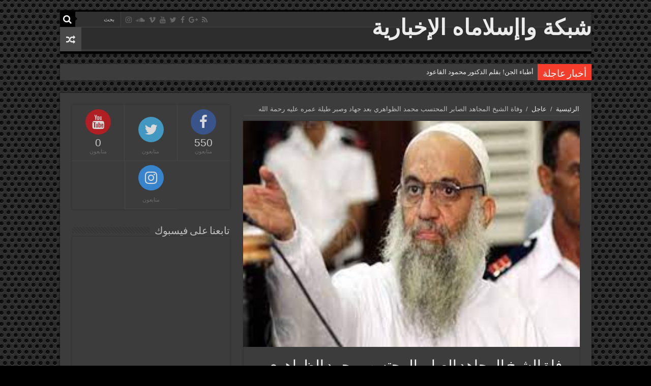

--- FILE ---
content_type: text/html; charset=UTF-8
request_url: https://waislamahe.com/2024/02/13/%D9%88%D9%81%D8%A7%D8%A9-%D8%A7%D9%84%D8%B4%D9%8A%D8%AE-%D8%A7%D9%84%D9%85%D8%AC%D8%A7%D9%87%D8%AF-%D9%88%D8%A7%D9%84%D8%B5%D8%A7%D8%A8%D8%B1-%D8%A7%D9%84%D9%85%D8%AD%D8%AA%D8%B3%D8%A8-%D9%85%D8%AD/
body_size: 31313
content:
<!DOCTYPE html>
<html dir="rtl" lang="ar" prefix="og: http://ogp.me/ns#">
<head>
<meta charset="UTF-8" />
<link rel="profile" href="http://gmpg.org/xfn/11" />
<link rel="pingback" href="https://waislamahe.com/xmlrpc.php" />
<title>وفاة  الشيخ المجاهد الصابر المحتسب  محمد الظواهري بعد جهاد وصبر طيلة عمره عليه رحمة الله &#8211; شبكة واإسلاماه الإخبارية</title>
<meta property="og:title" content="وفاة  الشيخ المجاهد الصابر المحتسب  محمد الظواهري بعد جهاد وصبر طيلة عمره عليه رحمة الله - شبكة واإسلاماه الإخبارية"/>
<meta property="og:type" content="article"/>
<meta property="og:description" content="وفاة الشيخ المجاهد الصابر المحتسب محمد الظواهري بعد جهاد وصبر طيلة عمره عليه رحمة الله نبذة عن الشيخ"/>
<meta property="og:url" content="https://waislamahe.com/2024/02/13/%d9%88%d9%81%d8%a7%d8%a9-%d8%a7%d9%84%d8%b4%d9%8a%d8%ae-%d8%a7%d9%84%d9%85%d8%ac%d8%a7%d9%87%d8%af-%d9%88%d8%a7%d9%84%d8%b5%d8%a7%d8%a8%d8%b1-%d8%a7%d9%84%d9%85%d8%ad%d8%aa%d8%b3%d8%a8-%d9%85%d8%ad/"/>
<meta property="og:site_name" content="شبكة واإسلاماه الإخبارية"/>
<meta property="og:image" content="https://waislamahe.com/wp-content/uploads/2024/02/GGO5C7vW4AA_Ccb.jpg" />
<meta name='robots' content='max-image-preview:large' />
<link rel='dns-prefetch' href='//fonts.googleapis.com' />
<link rel="alternate" type="application/rss+xml" title="شبكة واإسلاماه الإخبارية &laquo; الخلاصة" href="https://waislamahe.com/feed/" />
<link rel="alternate" type="application/rss+xml" title="شبكة واإسلاماه الإخبارية &laquo; خلاصة التعليقات" href="https://waislamahe.com/comments/feed/" />
<link rel="alternate" type="application/rss+xml" title="شبكة واإسلاماه الإخبارية &laquo; وفاة  الشيخ المجاهد الصابر المحتسب  محمد الظواهري بعد جهاد وصبر طيلة عمره عليه رحمة الله خلاصة التعليقات" href="https://waislamahe.com/2024/02/13/%d9%88%d9%81%d8%a7%d8%a9-%d8%a7%d9%84%d8%b4%d9%8a%d8%ae-%d8%a7%d9%84%d9%85%d8%ac%d8%a7%d9%87%d8%af-%d9%88%d8%a7%d9%84%d8%b5%d8%a7%d8%a8%d8%b1-%d8%a7%d9%84%d9%85%d8%ad%d8%aa%d8%b3%d8%a8-%d9%85%d8%ad/feed/" />
<link rel="alternate" title="oEmbed (JSON)" type="application/json+oembed" href="https://waislamahe.com/wp-json/oembed/1.0/embed?url=https%3A%2F%2Fwaislamahe.com%2F2024%2F02%2F13%2F%25d9%2588%25d9%2581%25d8%25a7%25d8%25a9-%25d8%25a7%25d9%2584%25d8%25b4%25d9%258a%25d8%25ae-%25d8%25a7%25d9%2584%25d9%2585%25d8%25ac%25d8%25a7%25d9%2587%25d8%25af-%25d9%2588%25d8%25a7%25d9%2584%25d8%25b5%25d8%25a7%25d8%25a8%25d8%25b1-%25d8%25a7%25d9%2584%25d9%2585%25d8%25ad%25d8%25aa%25d8%25b3%25d8%25a8-%25d9%2585%25d8%25ad%2F" />
<link rel="alternate" title="oEmbed (XML)" type="text/xml+oembed" href="https://waislamahe.com/wp-json/oembed/1.0/embed?url=https%3A%2F%2Fwaislamahe.com%2F2024%2F02%2F13%2F%25d9%2588%25d9%2581%25d8%25a7%25d8%25a9-%25d8%25a7%25d9%2584%25d8%25b4%25d9%258a%25d8%25ae-%25d8%25a7%25d9%2584%25d9%2585%25d8%25ac%25d8%25a7%25d9%2587%25d8%25af-%25d9%2588%25d8%25a7%25d9%2584%25d8%25b5%25d8%25a7%25d8%25a8%25d8%25b1-%25d8%25a7%25d9%2584%25d9%2585%25d8%25ad%25d8%25aa%25d8%25b3%25d8%25a8-%25d9%2585%25d8%25ad%2F&#038;format=xml" />
<style id='wp-img-auto-sizes-contain-inline-css' type='text/css'>
img:is([sizes=auto i],[sizes^="auto," i]){contain-intrinsic-size:3000px 1500px}
/*# sourceURL=wp-img-auto-sizes-contain-inline-css */
</style>
<style id='wp-emoji-styles-inline-css' type='text/css'>

	img.wp-smiley, img.emoji {
		display: inline !important;
		border: none !important;
		box-shadow: none !important;
		height: 1em !important;
		width: 1em !important;
		margin: 0 0.07em !important;
		vertical-align: -0.1em !important;
		background: none !important;
		padding: 0 !important;
	}
/*# sourceURL=wp-emoji-styles-inline-css */
</style>
<style id='wp-block-library-inline-css' type='text/css'>
:root{--wp-block-synced-color:#7a00df;--wp-block-synced-color--rgb:122,0,223;--wp-bound-block-color:var(--wp-block-synced-color);--wp-editor-canvas-background:#ddd;--wp-admin-theme-color:#007cba;--wp-admin-theme-color--rgb:0,124,186;--wp-admin-theme-color-darker-10:#006ba1;--wp-admin-theme-color-darker-10--rgb:0,107,160.5;--wp-admin-theme-color-darker-20:#005a87;--wp-admin-theme-color-darker-20--rgb:0,90,135;--wp-admin-border-width-focus:2px}@media (min-resolution:192dpi){:root{--wp-admin-border-width-focus:1.5px}}.wp-element-button{cursor:pointer}:root .has-very-light-gray-background-color{background-color:#eee}:root .has-very-dark-gray-background-color{background-color:#313131}:root .has-very-light-gray-color{color:#eee}:root .has-very-dark-gray-color{color:#313131}:root .has-vivid-green-cyan-to-vivid-cyan-blue-gradient-background{background:linear-gradient(135deg,#00d084,#0693e3)}:root .has-purple-crush-gradient-background{background:linear-gradient(135deg,#34e2e4,#4721fb 50%,#ab1dfe)}:root .has-hazy-dawn-gradient-background{background:linear-gradient(135deg,#faaca8,#dad0ec)}:root .has-subdued-olive-gradient-background{background:linear-gradient(135deg,#fafae1,#67a671)}:root .has-atomic-cream-gradient-background{background:linear-gradient(135deg,#fdd79a,#004a59)}:root .has-nightshade-gradient-background{background:linear-gradient(135deg,#330968,#31cdcf)}:root .has-midnight-gradient-background{background:linear-gradient(135deg,#020381,#2874fc)}:root{--wp--preset--font-size--normal:16px;--wp--preset--font-size--huge:42px}.has-regular-font-size{font-size:1em}.has-larger-font-size{font-size:2.625em}.has-normal-font-size{font-size:var(--wp--preset--font-size--normal)}.has-huge-font-size{font-size:var(--wp--preset--font-size--huge)}.has-text-align-center{text-align:center}.has-text-align-left{text-align:left}.has-text-align-right{text-align:right}.has-fit-text{white-space:nowrap!important}#end-resizable-editor-section{display:none}.aligncenter{clear:both}.items-justified-left{justify-content:flex-start}.items-justified-center{justify-content:center}.items-justified-right{justify-content:flex-end}.items-justified-space-between{justify-content:space-between}.screen-reader-text{border:0;clip-path:inset(50%);height:1px;margin:-1px;overflow:hidden;padding:0;position:absolute;width:1px;word-wrap:normal!important}.screen-reader-text:focus{background-color:#ddd;clip-path:none;color:#444;display:block;font-size:1em;height:auto;left:5px;line-height:normal;padding:15px 23px 14px;text-decoration:none;top:5px;width:auto;z-index:100000}html :where(.has-border-color){border-style:solid}html :where([style*=border-top-color]){border-top-style:solid}html :where([style*=border-right-color]){border-right-style:solid}html :where([style*=border-bottom-color]){border-bottom-style:solid}html :where([style*=border-left-color]){border-left-style:solid}html :where([style*=border-width]){border-style:solid}html :where([style*=border-top-width]){border-top-style:solid}html :where([style*=border-right-width]){border-right-style:solid}html :where([style*=border-bottom-width]){border-bottom-style:solid}html :where([style*=border-left-width]){border-left-style:solid}html :where(img[class*=wp-image-]){height:auto;max-width:100%}:where(figure){margin:0 0 1em}html :where(.is-position-sticky){--wp-admin--admin-bar--position-offset:var(--wp-admin--admin-bar--height,0px)}@media screen and (max-width:600px){html :where(.is-position-sticky){--wp-admin--admin-bar--position-offset:0px}}

/*# sourceURL=wp-block-library-inline-css */
</style><style id='wp-block-gallery-inline-css' type='text/css'>
.blocks-gallery-grid:not(.has-nested-images),.wp-block-gallery:not(.has-nested-images){display:flex;flex-wrap:wrap;list-style-type:none;margin:0;padding:0}.blocks-gallery-grid:not(.has-nested-images) .blocks-gallery-image,.blocks-gallery-grid:not(.has-nested-images) .blocks-gallery-item,.wp-block-gallery:not(.has-nested-images) .blocks-gallery-image,.wp-block-gallery:not(.has-nested-images) .blocks-gallery-item{display:flex;flex-direction:column;flex-grow:1;justify-content:center;margin:0 0 1em 1em;position:relative;width:calc(50% - 1em)}.blocks-gallery-grid:not(.has-nested-images) .blocks-gallery-image:nth-of-type(2n),.blocks-gallery-grid:not(.has-nested-images) .blocks-gallery-item:nth-of-type(2n),.wp-block-gallery:not(.has-nested-images) .blocks-gallery-image:nth-of-type(2n),.wp-block-gallery:not(.has-nested-images) .blocks-gallery-item:nth-of-type(2n){margin-left:0}.blocks-gallery-grid:not(.has-nested-images) .blocks-gallery-image figure,.blocks-gallery-grid:not(.has-nested-images) .blocks-gallery-item figure,.wp-block-gallery:not(.has-nested-images) .blocks-gallery-image figure,.wp-block-gallery:not(.has-nested-images) .blocks-gallery-item figure{align-items:flex-end;display:flex;height:100%;justify-content:flex-start;margin:0}.blocks-gallery-grid:not(.has-nested-images) .blocks-gallery-image img,.blocks-gallery-grid:not(.has-nested-images) .blocks-gallery-item img,.wp-block-gallery:not(.has-nested-images) .blocks-gallery-image img,.wp-block-gallery:not(.has-nested-images) .blocks-gallery-item img{display:block;height:auto;max-width:100%;width:auto}.blocks-gallery-grid:not(.has-nested-images) .blocks-gallery-image figcaption,.blocks-gallery-grid:not(.has-nested-images) .blocks-gallery-item figcaption,.wp-block-gallery:not(.has-nested-images) .blocks-gallery-image figcaption,.wp-block-gallery:not(.has-nested-images) .blocks-gallery-item figcaption{background:linear-gradient(0deg,#000000b3,#0000004d 70%,#0000);bottom:0;box-sizing:border-box;color:#fff;font-size:.8em;margin:0;max-height:100%;overflow:auto;padding:3em .77em .7em;position:absolute;text-align:center;width:100%;z-index:2}.blocks-gallery-grid:not(.has-nested-images) .blocks-gallery-image figcaption img,.blocks-gallery-grid:not(.has-nested-images) .blocks-gallery-item figcaption img,.wp-block-gallery:not(.has-nested-images) .blocks-gallery-image figcaption img,.wp-block-gallery:not(.has-nested-images) .blocks-gallery-item figcaption img{display:inline}.blocks-gallery-grid:not(.has-nested-images) figcaption,.wp-block-gallery:not(.has-nested-images) figcaption{flex-grow:1}.blocks-gallery-grid:not(.has-nested-images).is-cropped .blocks-gallery-image a,.blocks-gallery-grid:not(.has-nested-images).is-cropped .blocks-gallery-image img,.blocks-gallery-grid:not(.has-nested-images).is-cropped .blocks-gallery-item a,.blocks-gallery-grid:not(.has-nested-images).is-cropped .blocks-gallery-item img,.wp-block-gallery:not(.has-nested-images).is-cropped .blocks-gallery-image a,.wp-block-gallery:not(.has-nested-images).is-cropped .blocks-gallery-image img,.wp-block-gallery:not(.has-nested-images).is-cropped .blocks-gallery-item a,.wp-block-gallery:not(.has-nested-images).is-cropped .blocks-gallery-item img{flex:1;height:100%;object-fit:cover;width:100%}.blocks-gallery-grid:not(.has-nested-images).columns-1 .blocks-gallery-image,.blocks-gallery-grid:not(.has-nested-images).columns-1 .blocks-gallery-item,.wp-block-gallery:not(.has-nested-images).columns-1 .blocks-gallery-image,.wp-block-gallery:not(.has-nested-images).columns-1 .blocks-gallery-item{margin-left:0;width:100%}@media (min-width:600px){.blocks-gallery-grid:not(.has-nested-images).columns-3 .blocks-gallery-image,.blocks-gallery-grid:not(.has-nested-images).columns-3 .blocks-gallery-item,.wp-block-gallery:not(.has-nested-images).columns-3 .blocks-gallery-image,.wp-block-gallery:not(.has-nested-images).columns-3 .blocks-gallery-item{margin-left:1em;width:calc(33.33333% - .66667em)}.blocks-gallery-grid:not(.has-nested-images).columns-4 .blocks-gallery-image,.blocks-gallery-grid:not(.has-nested-images).columns-4 .blocks-gallery-item,.wp-block-gallery:not(.has-nested-images).columns-4 .blocks-gallery-image,.wp-block-gallery:not(.has-nested-images).columns-4 .blocks-gallery-item{margin-left:1em;width:calc(25% - .75em)}.blocks-gallery-grid:not(.has-nested-images).columns-5 .blocks-gallery-image,.blocks-gallery-grid:not(.has-nested-images).columns-5 .blocks-gallery-item,.wp-block-gallery:not(.has-nested-images).columns-5 .blocks-gallery-image,.wp-block-gallery:not(.has-nested-images).columns-5 .blocks-gallery-item{margin-left:1em;width:calc(20% - .8em)}.blocks-gallery-grid:not(.has-nested-images).columns-6 .blocks-gallery-image,.blocks-gallery-grid:not(.has-nested-images).columns-6 .blocks-gallery-item,.wp-block-gallery:not(.has-nested-images).columns-6 .blocks-gallery-image,.wp-block-gallery:not(.has-nested-images).columns-6 .blocks-gallery-item{margin-left:1em;width:calc(16.66667% - .83333em)}.blocks-gallery-grid:not(.has-nested-images).columns-7 .blocks-gallery-image,.blocks-gallery-grid:not(.has-nested-images).columns-7 .blocks-gallery-item,.wp-block-gallery:not(.has-nested-images).columns-7 .blocks-gallery-image,.wp-block-gallery:not(.has-nested-images).columns-7 .blocks-gallery-item{margin-left:1em;width:calc(14.28571% - .85714em)}.blocks-gallery-grid:not(.has-nested-images).columns-8 .blocks-gallery-image,.blocks-gallery-grid:not(.has-nested-images).columns-8 .blocks-gallery-item,.wp-block-gallery:not(.has-nested-images).columns-8 .blocks-gallery-image,.wp-block-gallery:not(.has-nested-images).columns-8 .blocks-gallery-item{margin-left:1em;width:calc(12.5% - .875em)}.blocks-gallery-grid:not(.has-nested-images).columns-1 .blocks-gallery-image:nth-of-type(1n),.blocks-gallery-grid:not(.has-nested-images).columns-1 .blocks-gallery-item:nth-of-type(1n),.blocks-gallery-grid:not(.has-nested-images).columns-2 .blocks-gallery-image:nth-of-type(2n),.blocks-gallery-grid:not(.has-nested-images).columns-2 .blocks-gallery-item:nth-of-type(2n),.blocks-gallery-grid:not(.has-nested-images).columns-3 .blocks-gallery-image:nth-of-type(3n),.blocks-gallery-grid:not(.has-nested-images).columns-3 .blocks-gallery-item:nth-of-type(3n),.blocks-gallery-grid:not(.has-nested-images).columns-4 .blocks-gallery-image:nth-of-type(4n),.blocks-gallery-grid:not(.has-nested-images).columns-4 .blocks-gallery-item:nth-of-type(4n),.blocks-gallery-grid:not(.has-nested-images).columns-5 .blocks-gallery-image:nth-of-type(5n),.blocks-gallery-grid:not(.has-nested-images).columns-5 .blocks-gallery-item:nth-of-type(5n),.blocks-gallery-grid:not(.has-nested-images).columns-6 .blocks-gallery-image:nth-of-type(6n),.blocks-gallery-grid:not(.has-nested-images).columns-6 .blocks-gallery-item:nth-of-type(6n),.blocks-gallery-grid:not(.has-nested-images).columns-7 .blocks-gallery-image:nth-of-type(7n),.blocks-gallery-grid:not(.has-nested-images).columns-7 .blocks-gallery-item:nth-of-type(7n),.blocks-gallery-grid:not(.has-nested-images).columns-8 .blocks-gallery-image:nth-of-type(8n),.blocks-gallery-grid:not(.has-nested-images).columns-8 .blocks-gallery-item:nth-of-type(8n),.wp-block-gallery:not(.has-nested-images).columns-1 .blocks-gallery-image:nth-of-type(1n),.wp-block-gallery:not(.has-nested-images).columns-1 .blocks-gallery-item:nth-of-type(1n),.wp-block-gallery:not(.has-nested-images).columns-2 .blocks-gallery-image:nth-of-type(2n),.wp-block-gallery:not(.has-nested-images).columns-2 .blocks-gallery-item:nth-of-type(2n),.wp-block-gallery:not(.has-nested-images).columns-3 .blocks-gallery-image:nth-of-type(3n),.wp-block-gallery:not(.has-nested-images).columns-3 .blocks-gallery-item:nth-of-type(3n),.wp-block-gallery:not(.has-nested-images).columns-4 .blocks-gallery-image:nth-of-type(4n),.wp-block-gallery:not(.has-nested-images).columns-4 .blocks-gallery-item:nth-of-type(4n),.wp-block-gallery:not(.has-nested-images).columns-5 .blocks-gallery-image:nth-of-type(5n),.wp-block-gallery:not(.has-nested-images).columns-5 .blocks-gallery-item:nth-of-type(5n),.wp-block-gallery:not(.has-nested-images).columns-6 .blocks-gallery-image:nth-of-type(6n),.wp-block-gallery:not(.has-nested-images).columns-6 .blocks-gallery-item:nth-of-type(6n),.wp-block-gallery:not(.has-nested-images).columns-7 .blocks-gallery-image:nth-of-type(7n),.wp-block-gallery:not(.has-nested-images).columns-7 .blocks-gallery-item:nth-of-type(7n),.wp-block-gallery:not(.has-nested-images).columns-8 .blocks-gallery-image:nth-of-type(8n),.wp-block-gallery:not(.has-nested-images).columns-8 .blocks-gallery-item:nth-of-type(8n){margin-left:0}}.blocks-gallery-grid:not(.has-nested-images) .blocks-gallery-image:last-child,.blocks-gallery-grid:not(.has-nested-images) .blocks-gallery-item:last-child,.wp-block-gallery:not(.has-nested-images) .blocks-gallery-image:last-child,.wp-block-gallery:not(.has-nested-images) .blocks-gallery-item:last-child{margin-left:0}.blocks-gallery-grid:not(.has-nested-images).alignleft,.blocks-gallery-grid:not(.has-nested-images).alignright,.wp-block-gallery:not(.has-nested-images).alignleft,.wp-block-gallery:not(.has-nested-images).alignright{max-width:420px;width:100%}.blocks-gallery-grid:not(.has-nested-images).aligncenter .blocks-gallery-item figure,.wp-block-gallery:not(.has-nested-images).aligncenter .blocks-gallery-item figure{justify-content:center}.wp-block-gallery:not(.is-cropped) .blocks-gallery-item{align-self:flex-start}figure.wp-block-gallery.has-nested-images{align-items:normal}.wp-block-gallery.has-nested-images figure.wp-block-image:not(#individual-image){margin:0;width:calc(50% - var(--wp--style--unstable-gallery-gap, 16px)/2)}.wp-block-gallery.has-nested-images figure.wp-block-image{box-sizing:border-box;display:flex;flex-direction:column;flex-grow:1;justify-content:center;max-width:100%;position:relative}.wp-block-gallery.has-nested-images figure.wp-block-image>a,.wp-block-gallery.has-nested-images figure.wp-block-image>div{flex-direction:column;flex-grow:1;margin:0}.wp-block-gallery.has-nested-images figure.wp-block-image img{display:block;height:auto;max-width:100%!important;width:auto}.wp-block-gallery.has-nested-images figure.wp-block-image figcaption,.wp-block-gallery.has-nested-images figure.wp-block-image:has(figcaption):before{bottom:0;left:0;max-height:100%;position:absolute;right:0}.wp-block-gallery.has-nested-images figure.wp-block-image:has(figcaption):before{backdrop-filter:blur(3px);content:"";height:100%;-webkit-mask-image:linear-gradient(0deg,#000 20%,#0000);mask-image:linear-gradient(0deg,#000 20%,#0000);max-height:40%;pointer-events:none}.wp-block-gallery.has-nested-images figure.wp-block-image figcaption{box-sizing:border-box;color:#fff;font-size:13px;margin:0;overflow:auto;padding:1em;text-align:center;text-shadow:0 0 1.5px #000}.wp-block-gallery.has-nested-images figure.wp-block-image figcaption::-webkit-scrollbar{height:12px;width:12px}.wp-block-gallery.has-nested-images figure.wp-block-image figcaption::-webkit-scrollbar-track{background-color:initial}.wp-block-gallery.has-nested-images figure.wp-block-image figcaption::-webkit-scrollbar-thumb{background-clip:padding-box;background-color:initial;border:3px solid #0000;border-radius:8px}.wp-block-gallery.has-nested-images figure.wp-block-image figcaption:focus-within::-webkit-scrollbar-thumb,.wp-block-gallery.has-nested-images figure.wp-block-image figcaption:focus::-webkit-scrollbar-thumb,.wp-block-gallery.has-nested-images figure.wp-block-image figcaption:hover::-webkit-scrollbar-thumb{background-color:#fffc}.wp-block-gallery.has-nested-images figure.wp-block-image figcaption{scrollbar-color:#0000 #0000;scrollbar-gutter:stable both-edges;scrollbar-width:thin}.wp-block-gallery.has-nested-images figure.wp-block-image figcaption:focus,.wp-block-gallery.has-nested-images figure.wp-block-image figcaption:focus-within,.wp-block-gallery.has-nested-images figure.wp-block-image figcaption:hover{scrollbar-color:#fffc #0000}.wp-block-gallery.has-nested-images figure.wp-block-image figcaption{will-change:transform}@media (hover:none){.wp-block-gallery.has-nested-images figure.wp-block-image figcaption{scrollbar-color:#fffc #0000}}.wp-block-gallery.has-nested-images figure.wp-block-image figcaption{background:linear-gradient(0deg,#0006,#0000)}.wp-block-gallery.has-nested-images figure.wp-block-image figcaption img{display:inline}.wp-block-gallery.has-nested-images figure.wp-block-image figcaption a{color:inherit}.wp-block-gallery.has-nested-images figure.wp-block-image.has-custom-border img{box-sizing:border-box}.wp-block-gallery.has-nested-images figure.wp-block-image.has-custom-border>a,.wp-block-gallery.has-nested-images figure.wp-block-image.has-custom-border>div,.wp-block-gallery.has-nested-images figure.wp-block-image.is-style-rounded>a,.wp-block-gallery.has-nested-images figure.wp-block-image.is-style-rounded>div{flex:1 1 auto}.wp-block-gallery.has-nested-images figure.wp-block-image.has-custom-border figcaption,.wp-block-gallery.has-nested-images figure.wp-block-image.is-style-rounded figcaption{background:none;color:inherit;flex:initial;margin:0;padding:10px 10px 9px;position:relative;text-shadow:none}.wp-block-gallery.has-nested-images figure.wp-block-image.has-custom-border:before,.wp-block-gallery.has-nested-images figure.wp-block-image.is-style-rounded:before{content:none}.wp-block-gallery.has-nested-images figcaption{flex-basis:100%;flex-grow:1;text-align:center}.wp-block-gallery.has-nested-images:not(.is-cropped) figure.wp-block-image:not(#individual-image){margin-bottom:auto;margin-top:0}.wp-block-gallery.has-nested-images.is-cropped figure.wp-block-image:not(#individual-image){align-self:inherit}.wp-block-gallery.has-nested-images.is-cropped figure.wp-block-image:not(#individual-image)>a,.wp-block-gallery.has-nested-images.is-cropped figure.wp-block-image:not(#individual-image)>div:not(.components-drop-zone){display:flex}.wp-block-gallery.has-nested-images.is-cropped figure.wp-block-image:not(#individual-image) a,.wp-block-gallery.has-nested-images.is-cropped figure.wp-block-image:not(#individual-image) img{flex:1 0 0%;height:100%;object-fit:cover;width:100%}.wp-block-gallery.has-nested-images.columns-1 figure.wp-block-image:not(#individual-image){width:100%}@media (min-width:600px){.wp-block-gallery.has-nested-images.columns-3 figure.wp-block-image:not(#individual-image){width:calc(33.33333% - var(--wp--style--unstable-gallery-gap, 16px)*.66667)}.wp-block-gallery.has-nested-images.columns-4 figure.wp-block-image:not(#individual-image){width:calc(25% - var(--wp--style--unstable-gallery-gap, 16px)*.75)}.wp-block-gallery.has-nested-images.columns-5 figure.wp-block-image:not(#individual-image){width:calc(20% - var(--wp--style--unstable-gallery-gap, 16px)*.8)}.wp-block-gallery.has-nested-images.columns-6 figure.wp-block-image:not(#individual-image){width:calc(16.66667% - var(--wp--style--unstable-gallery-gap, 16px)*.83333)}.wp-block-gallery.has-nested-images.columns-7 figure.wp-block-image:not(#individual-image){width:calc(14.28571% - var(--wp--style--unstable-gallery-gap, 16px)*.85714)}.wp-block-gallery.has-nested-images.columns-8 figure.wp-block-image:not(#individual-image){width:calc(12.5% - var(--wp--style--unstable-gallery-gap, 16px)*.875)}.wp-block-gallery.has-nested-images.columns-default figure.wp-block-image:not(#individual-image){width:calc(33.33% - var(--wp--style--unstable-gallery-gap, 16px)*.66667)}.wp-block-gallery.has-nested-images.columns-default figure.wp-block-image:not(#individual-image):first-child:nth-last-child(2),.wp-block-gallery.has-nested-images.columns-default figure.wp-block-image:not(#individual-image):first-child:nth-last-child(2)~figure.wp-block-image:not(#individual-image){width:calc(50% - var(--wp--style--unstable-gallery-gap, 16px)*.5)}.wp-block-gallery.has-nested-images.columns-default figure.wp-block-image:not(#individual-image):first-child:last-child{width:100%}}.wp-block-gallery.has-nested-images.alignleft,.wp-block-gallery.has-nested-images.alignright{max-width:420px;width:100%}.wp-block-gallery.has-nested-images.aligncenter{justify-content:center}
/*# sourceURL=https://waislamahe.com/wp-includes/blocks/gallery/style.min.css */
</style>
<style id='wp-block-columns-inline-css' type='text/css'>
.wp-block-columns{box-sizing:border-box;display:flex;flex-wrap:wrap!important}@media (min-width:782px){.wp-block-columns{flex-wrap:nowrap!important}}.wp-block-columns{align-items:normal!important}.wp-block-columns.are-vertically-aligned-top{align-items:flex-start}.wp-block-columns.are-vertically-aligned-center{align-items:center}.wp-block-columns.are-vertically-aligned-bottom{align-items:flex-end}@media (max-width:781px){.wp-block-columns:not(.is-not-stacked-on-mobile)>.wp-block-column{flex-basis:100%!important}}@media (min-width:782px){.wp-block-columns:not(.is-not-stacked-on-mobile)>.wp-block-column{flex-basis:0;flex-grow:1}.wp-block-columns:not(.is-not-stacked-on-mobile)>.wp-block-column[style*=flex-basis]{flex-grow:0}}.wp-block-columns.is-not-stacked-on-mobile{flex-wrap:nowrap!important}.wp-block-columns.is-not-stacked-on-mobile>.wp-block-column{flex-basis:0;flex-grow:1}.wp-block-columns.is-not-stacked-on-mobile>.wp-block-column[style*=flex-basis]{flex-grow:0}:where(.wp-block-columns){margin-bottom:1.75em}:where(.wp-block-columns.has-background){padding:1.25em 2.375em}.wp-block-column{flex-grow:1;min-width:0;overflow-wrap:break-word;word-break:break-word}.wp-block-column.is-vertically-aligned-top{align-self:flex-start}.wp-block-column.is-vertically-aligned-center{align-self:center}.wp-block-column.is-vertically-aligned-bottom{align-self:flex-end}.wp-block-column.is-vertically-aligned-stretch{align-self:stretch}.wp-block-column.is-vertically-aligned-bottom,.wp-block-column.is-vertically-aligned-center,.wp-block-column.is-vertically-aligned-top{width:100%}
/*# sourceURL=https://waislamahe.com/wp-includes/blocks/columns/style.min.css */
</style>
<style id='wp-block-paragraph-inline-css' type='text/css'>
.is-small-text{font-size:.875em}.is-regular-text{font-size:1em}.is-large-text{font-size:2.25em}.is-larger-text{font-size:3em}.has-drop-cap:not(:focus):first-letter{float:right;font-size:8.4em;font-style:normal;font-weight:100;line-height:.68;margin:.05em 0 0 .1em;text-transform:uppercase}body.rtl .has-drop-cap:not(:focus):first-letter{float:none;margin-right:.1em}p.has-drop-cap.has-background{overflow:hidden}:root :where(p.has-background){padding:1.25em 2.375em}:where(p.has-text-color:not(.has-link-color)) a{color:inherit}p.has-text-align-left[style*="writing-mode:vertical-lr"],p.has-text-align-right[style*="writing-mode:vertical-rl"]{rotate:180deg}
/*# sourceURL=https://waislamahe.com/wp-includes/blocks/paragraph/style.min.css */
</style>
<style id='global-styles-inline-css' type='text/css'>
:root{--wp--preset--aspect-ratio--square: 1;--wp--preset--aspect-ratio--4-3: 4/3;--wp--preset--aspect-ratio--3-4: 3/4;--wp--preset--aspect-ratio--3-2: 3/2;--wp--preset--aspect-ratio--2-3: 2/3;--wp--preset--aspect-ratio--16-9: 16/9;--wp--preset--aspect-ratio--9-16: 9/16;--wp--preset--color--black: #000000;--wp--preset--color--cyan-bluish-gray: #abb8c3;--wp--preset--color--white: #ffffff;--wp--preset--color--pale-pink: #f78da7;--wp--preset--color--vivid-red: #cf2e2e;--wp--preset--color--luminous-vivid-orange: #ff6900;--wp--preset--color--luminous-vivid-amber: #fcb900;--wp--preset--color--light-green-cyan: #7bdcb5;--wp--preset--color--vivid-green-cyan: #00d084;--wp--preset--color--pale-cyan-blue: #8ed1fc;--wp--preset--color--vivid-cyan-blue: #0693e3;--wp--preset--color--vivid-purple: #9b51e0;--wp--preset--gradient--vivid-cyan-blue-to-vivid-purple: linear-gradient(135deg,rgb(6,147,227) 0%,rgb(155,81,224) 100%);--wp--preset--gradient--light-green-cyan-to-vivid-green-cyan: linear-gradient(135deg,rgb(122,220,180) 0%,rgb(0,208,130) 100%);--wp--preset--gradient--luminous-vivid-amber-to-luminous-vivid-orange: linear-gradient(135deg,rgb(252,185,0) 0%,rgb(255,105,0) 100%);--wp--preset--gradient--luminous-vivid-orange-to-vivid-red: linear-gradient(135deg,rgb(255,105,0) 0%,rgb(207,46,46) 100%);--wp--preset--gradient--very-light-gray-to-cyan-bluish-gray: linear-gradient(135deg,rgb(238,238,238) 0%,rgb(169,184,195) 100%);--wp--preset--gradient--cool-to-warm-spectrum: linear-gradient(135deg,rgb(74,234,220) 0%,rgb(151,120,209) 20%,rgb(207,42,186) 40%,rgb(238,44,130) 60%,rgb(251,105,98) 80%,rgb(254,248,76) 100%);--wp--preset--gradient--blush-light-purple: linear-gradient(135deg,rgb(255,206,236) 0%,rgb(152,150,240) 100%);--wp--preset--gradient--blush-bordeaux: linear-gradient(135deg,rgb(254,205,165) 0%,rgb(254,45,45) 50%,rgb(107,0,62) 100%);--wp--preset--gradient--luminous-dusk: linear-gradient(135deg,rgb(255,203,112) 0%,rgb(199,81,192) 50%,rgb(65,88,208) 100%);--wp--preset--gradient--pale-ocean: linear-gradient(135deg,rgb(255,245,203) 0%,rgb(182,227,212) 50%,rgb(51,167,181) 100%);--wp--preset--gradient--electric-grass: linear-gradient(135deg,rgb(202,248,128) 0%,rgb(113,206,126) 100%);--wp--preset--gradient--midnight: linear-gradient(135deg,rgb(2,3,129) 0%,rgb(40,116,252) 100%);--wp--preset--font-size--small: 13px;--wp--preset--font-size--medium: 20px;--wp--preset--font-size--large: 36px;--wp--preset--font-size--x-large: 42px;--wp--preset--spacing--20: 0.44rem;--wp--preset--spacing--30: 0.67rem;--wp--preset--spacing--40: 1rem;--wp--preset--spacing--50: 1.5rem;--wp--preset--spacing--60: 2.25rem;--wp--preset--spacing--70: 3.38rem;--wp--preset--spacing--80: 5.06rem;--wp--preset--shadow--natural: 6px 6px 9px rgba(0, 0, 0, 0.2);--wp--preset--shadow--deep: 12px 12px 50px rgba(0, 0, 0, 0.4);--wp--preset--shadow--sharp: 6px 6px 0px rgba(0, 0, 0, 0.2);--wp--preset--shadow--outlined: 6px 6px 0px -3px rgb(255, 255, 255), 6px 6px rgb(0, 0, 0);--wp--preset--shadow--crisp: 6px 6px 0px rgb(0, 0, 0);}:where(.is-layout-flex){gap: 0.5em;}:where(.is-layout-grid){gap: 0.5em;}body .is-layout-flex{display: flex;}.is-layout-flex{flex-wrap: wrap;align-items: center;}.is-layout-flex > :is(*, div){margin: 0;}body .is-layout-grid{display: grid;}.is-layout-grid > :is(*, div){margin: 0;}:where(.wp-block-columns.is-layout-flex){gap: 2em;}:where(.wp-block-columns.is-layout-grid){gap: 2em;}:where(.wp-block-post-template.is-layout-flex){gap: 1.25em;}:where(.wp-block-post-template.is-layout-grid){gap: 1.25em;}.has-black-color{color: var(--wp--preset--color--black) !important;}.has-cyan-bluish-gray-color{color: var(--wp--preset--color--cyan-bluish-gray) !important;}.has-white-color{color: var(--wp--preset--color--white) !important;}.has-pale-pink-color{color: var(--wp--preset--color--pale-pink) !important;}.has-vivid-red-color{color: var(--wp--preset--color--vivid-red) !important;}.has-luminous-vivid-orange-color{color: var(--wp--preset--color--luminous-vivid-orange) !important;}.has-luminous-vivid-amber-color{color: var(--wp--preset--color--luminous-vivid-amber) !important;}.has-light-green-cyan-color{color: var(--wp--preset--color--light-green-cyan) !important;}.has-vivid-green-cyan-color{color: var(--wp--preset--color--vivid-green-cyan) !important;}.has-pale-cyan-blue-color{color: var(--wp--preset--color--pale-cyan-blue) !important;}.has-vivid-cyan-blue-color{color: var(--wp--preset--color--vivid-cyan-blue) !important;}.has-vivid-purple-color{color: var(--wp--preset--color--vivid-purple) !important;}.has-black-background-color{background-color: var(--wp--preset--color--black) !important;}.has-cyan-bluish-gray-background-color{background-color: var(--wp--preset--color--cyan-bluish-gray) !important;}.has-white-background-color{background-color: var(--wp--preset--color--white) !important;}.has-pale-pink-background-color{background-color: var(--wp--preset--color--pale-pink) !important;}.has-vivid-red-background-color{background-color: var(--wp--preset--color--vivid-red) !important;}.has-luminous-vivid-orange-background-color{background-color: var(--wp--preset--color--luminous-vivid-orange) !important;}.has-luminous-vivid-amber-background-color{background-color: var(--wp--preset--color--luminous-vivid-amber) !important;}.has-light-green-cyan-background-color{background-color: var(--wp--preset--color--light-green-cyan) !important;}.has-vivid-green-cyan-background-color{background-color: var(--wp--preset--color--vivid-green-cyan) !important;}.has-pale-cyan-blue-background-color{background-color: var(--wp--preset--color--pale-cyan-blue) !important;}.has-vivid-cyan-blue-background-color{background-color: var(--wp--preset--color--vivid-cyan-blue) !important;}.has-vivid-purple-background-color{background-color: var(--wp--preset--color--vivid-purple) !important;}.has-black-border-color{border-color: var(--wp--preset--color--black) !important;}.has-cyan-bluish-gray-border-color{border-color: var(--wp--preset--color--cyan-bluish-gray) !important;}.has-white-border-color{border-color: var(--wp--preset--color--white) !important;}.has-pale-pink-border-color{border-color: var(--wp--preset--color--pale-pink) !important;}.has-vivid-red-border-color{border-color: var(--wp--preset--color--vivid-red) !important;}.has-luminous-vivid-orange-border-color{border-color: var(--wp--preset--color--luminous-vivid-orange) !important;}.has-luminous-vivid-amber-border-color{border-color: var(--wp--preset--color--luminous-vivid-amber) !important;}.has-light-green-cyan-border-color{border-color: var(--wp--preset--color--light-green-cyan) !important;}.has-vivid-green-cyan-border-color{border-color: var(--wp--preset--color--vivid-green-cyan) !important;}.has-pale-cyan-blue-border-color{border-color: var(--wp--preset--color--pale-cyan-blue) !important;}.has-vivid-cyan-blue-border-color{border-color: var(--wp--preset--color--vivid-cyan-blue) !important;}.has-vivid-purple-border-color{border-color: var(--wp--preset--color--vivid-purple) !important;}.has-vivid-cyan-blue-to-vivid-purple-gradient-background{background: var(--wp--preset--gradient--vivid-cyan-blue-to-vivid-purple) !important;}.has-light-green-cyan-to-vivid-green-cyan-gradient-background{background: var(--wp--preset--gradient--light-green-cyan-to-vivid-green-cyan) !important;}.has-luminous-vivid-amber-to-luminous-vivid-orange-gradient-background{background: var(--wp--preset--gradient--luminous-vivid-amber-to-luminous-vivid-orange) !important;}.has-luminous-vivid-orange-to-vivid-red-gradient-background{background: var(--wp--preset--gradient--luminous-vivid-orange-to-vivid-red) !important;}.has-very-light-gray-to-cyan-bluish-gray-gradient-background{background: var(--wp--preset--gradient--very-light-gray-to-cyan-bluish-gray) !important;}.has-cool-to-warm-spectrum-gradient-background{background: var(--wp--preset--gradient--cool-to-warm-spectrum) !important;}.has-blush-light-purple-gradient-background{background: var(--wp--preset--gradient--blush-light-purple) !important;}.has-blush-bordeaux-gradient-background{background: var(--wp--preset--gradient--blush-bordeaux) !important;}.has-luminous-dusk-gradient-background{background: var(--wp--preset--gradient--luminous-dusk) !important;}.has-pale-ocean-gradient-background{background: var(--wp--preset--gradient--pale-ocean) !important;}.has-electric-grass-gradient-background{background: var(--wp--preset--gradient--electric-grass) !important;}.has-midnight-gradient-background{background: var(--wp--preset--gradient--midnight) !important;}.has-small-font-size{font-size: var(--wp--preset--font-size--small) !important;}.has-medium-font-size{font-size: var(--wp--preset--font-size--medium) !important;}.has-large-font-size{font-size: var(--wp--preset--font-size--large) !important;}.has-x-large-font-size{font-size: var(--wp--preset--font-size--x-large) !important;}
:where(.wp-block-columns.is-layout-flex){gap: 2em;}:where(.wp-block-columns.is-layout-grid){gap: 2em;}
/*# sourceURL=global-styles-inline-css */
</style>
<style id='core-block-supports-inline-css' type='text/css'>
.wp-block-gallery.wp-block-gallery-1{--wp--style--unstable-gallery-gap:var( --wp--style--gallery-gap-default, var( --gallery-block--gutter-size, var( --wp--style--block-gap, 0.5em ) ) );gap:var( --wp--style--gallery-gap-default, var( --gallery-block--gutter-size, var( --wp--style--block-gap, 0.5em ) ) );}.wp-container-core-columns-is-layout-9d6595d7{flex-wrap:nowrap;}
/*# sourceURL=core-block-supports-inline-css */
</style>

<style id='classic-theme-styles-inline-css' type='text/css'>
/*! This file is auto-generated */
.wp-block-button__link{color:#fff;background-color:#32373c;border-radius:9999px;box-shadow:none;text-decoration:none;padding:calc(.667em + 2px) calc(1.333em + 2px);font-size:1.125em}.wp-block-file__button{background:#32373c;color:#fff;text-decoration:none}
/*# sourceURL=/wp-includes/css/classic-themes.min.css */
</style>
<link rel='stylesheet' id='tie-style-css' href='https://waislamahe.com/wp-content/themes/sahifa/style.css' type='text/css' media='all' />
<link rel='stylesheet' id='tie-ilightbox-skin-css' href='https://waislamahe.com/wp-content/themes/sahifa/css/ilightbox/dark-skin/skin.css' type='text/css' media='all' />
<link rel='stylesheet' id='Advent+Pro-css' href='https://fonts.googleapis.com/css?family=Advent+Pro%3A100%2C200%2C300%2Cregular%2C500%2C600%2C700' type='text/css' media='all' />
<script type="text/javascript" src="https://waislamahe.com/wp-includes/js/jquery/jquery.min.js" id="jquery-core-js"></script>
<script type="text/javascript" src="https://waislamahe.com/wp-includes/js/jquery/jquery-migrate.min.js" id="jquery-migrate-js"></script>
<link rel="https://api.w.org/" href="https://waislamahe.com/wp-json/" /><link rel="alternate" title="JSON" type="application/json" href="https://waislamahe.com/wp-json/wp/v2/posts/9025" /><link rel="EditURI" type="application/rsd+xml" title="RSD" href="https://waislamahe.com/xmlrpc.php?rsd" />
<link rel="stylesheet" href="https://waislamahe.com/wp-content/themes/sahifa/rtl.css" type="text/css" media="screen" /><meta name="generator" content="WordPress 6.9" />
<link rel="canonical" href="https://waislamahe.com/2024/02/13/%d9%88%d9%81%d8%a7%d8%a9-%d8%a7%d9%84%d8%b4%d9%8a%d8%ae-%d8%a7%d9%84%d9%85%d8%ac%d8%a7%d9%87%d8%af-%d9%88%d8%a7%d9%84%d8%b5%d8%a7%d8%a8%d8%b1-%d8%a7%d9%84%d9%85%d8%ad%d8%aa%d8%b3%d8%a8-%d9%85%d8%ad/" />
<link rel='shortlink' href='https://waislamahe.com/?p=9025' />
<link rel="shortcut icon" href="https://waislamahe.com/wp-content/themes/sahifa/favicon.ico" title="Favicon" />
<!--[if IE]>
<script type="text/javascript">jQuery(document).ready(function (){ jQuery(".menu-item").has("ul").children("a").attr("aria-haspopup", "true");});</script>
<![endif]-->
<!--[if lt IE 9]>
<script src="https://waislamahe.com/wp-content/themes/sahifa/js/html5.js"></script>
<script src="https://waislamahe.com/wp-content/themes/sahifa/js/selectivizr-min.js"></script>
<![endif]-->
<!--[if IE 9]>
<link rel="stylesheet" type="text/css" media="all" href="https://waislamahe.com/wp-content/themes/sahifa/css/ie9.css" />
<![endif]-->
<!--[if IE 8]>
<link rel="stylesheet" type="text/css" media="all" href="https://waislamahe.com/wp-content/themes/sahifa/css/ie8.css" />
<![endif]-->
<!--[if IE 7]>
<link rel="stylesheet" type="text/css" media="all" href="https://waislamahe.com/wp-content/themes/sahifa/css/ie7.css" />
<![endif]-->


<meta name="viewport" content="width=device-width, initial-scale=1.0" />



<style type="text/css" media="screen">

body.single .entry, body.page .entry{
	font-family: 'Advent Pro';
	font-size : 20px;
	font-weight: normal;
	font-style: normal;
}

::-webkit-scrollbar {
	width: 8px;
	height:8px;
}


::-moz-selection { background: #262326;}
::selection { background: #262326; }
#main-nav,
.cat-box-content,
#sidebar .widget-container,
.post-listing,
#commentform {
	border-bottom-color: #000;
}

.search-block .search-button,
#topcontrol,
#main-nav ul li.current-menu-item a,
#main-nav ul li.current-menu-item a:hover,
#main-nav ul li.current_page_parent a,
#main-nav ul li.current_page_parent a:hover,
#main-nav ul li.current-menu-parent a,
#main-nav ul li.current-menu-parent a:hover,
#main-nav ul li.current-page-ancestor a,
#main-nav ul li.current-page-ancestor a:hover,
.pagination span.current,
.share-post span.share-text,
.flex-control-paging li a.flex-active,
.ei-slider-thumbs li.ei-slider-element,
.review-percentage .review-item span span,
.review-final-score,
.button,
a.button,
a.more-link,
#main-content input[type="submit"],
.form-submit #submit,
#login-form .login-button,
.widget-feedburner .feedburner-subscribe,
input[type="submit"],
#buddypress button,
#buddypress a.button,
#buddypress input[type=submit],
#buddypress input[type=reset],
#buddypress ul.button-nav li a,
#buddypress div.generic-button a,
#buddypress .comment-reply-link,
#buddypress div.item-list-tabs ul li a span,
#buddypress div.item-list-tabs ul li.selected a,
#buddypress div.item-list-tabs ul li.current a,
#buddypress #members-directory-form div.item-list-tabs ul li.selected span,
#members-list-options a.selected,
#groups-list-options a.selected,
body.dark-skin #buddypress div.item-list-tabs ul li a span,
body.dark-skin #buddypress div.item-list-tabs ul li.selected a,
body.dark-skin #buddypress div.item-list-tabs ul li.current a,
body.dark-skin #members-list-options a.selected,
body.dark-skin #groups-list-options a.selected,
.search-block-large .search-button,
#featured-posts .flex-next:hover,
#featured-posts .flex-prev:hover,
a.tie-cart span.shooping-count,
.woocommerce span.onsale,
.woocommerce-page span.onsale ,
.woocommerce .widget_price_filter .ui-slider .ui-slider-handle,
.woocommerce-page .widget_price_filter .ui-slider .ui-slider-handle,
#check-also-close,
a.post-slideshow-next,
a.post-slideshow-prev,
.widget_price_filter .ui-slider .ui-slider-handle,
.quantity .minus:hover,
.quantity .plus:hover,
.mejs-container .mejs-controls .mejs-time-rail .mejs-time-current,
#reading-position-indicator  {
	background-color:#000;
}

::-webkit-scrollbar-thumb{
	background-color:#000 !important;
}

#theme-footer,
#theme-header,
.top-nav ul li.current-menu-item:before,
#main-nav .menu-sub-content ,
#main-nav ul ul,
#check-also-box {
	border-top-color: #000;
}

.search-block:after {
	border-right-color:#000;
}

body.rtl .search-block:after {
	border-left-color:#000;
}

#main-nav ul > li.menu-item-has-children:hover > a:after,
#main-nav ul > li.mega-menu:hover > a:after {
	border-color:transparent transparent #000;
}

.widget.timeline-posts li a:hover,
.widget.timeline-posts li a:hover span.tie-date {
	color: #000;
}

.widget.timeline-posts li a:hover span.tie-date:before {
	background: #000;
	border-color: #000;
}

#order_review,
#order_review_heading {
	border-color: #000;
}


body {
	background-image : url(https://waislamahe.com/wp-content/themes/sahifa/images/patterns/body-bg15.png);
	background-position: top center;
}

</style>

		<script type="text/javascript">
			/* <![CDATA[ */
				var sf_position = '0';
				var sf_templates = "<a href=\"{search_url_escaped}\">\u0639\u0631\u0636 \u0643\u0644 \u0627\u0644\u0646\u062a\u0627\u0626\u062c<\/a>";
				var sf_input = '.search-live';
				jQuery(document).ready(function(){
					jQuery(sf_input).ajaxyLiveSearch({"expand":false,"searchUrl":"https:\/\/waislamahe.com\/?s=%s","text":"Search","delay":500,"iwidth":180,"width":315,"ajaxUrl":"https:\/\/waislamahe.com\/wp-admin\/admin-ajax.php","rtl":0});
					jQuery(".live-search_ajaxy-selective-input").keyup(function() {
						var width = jQuery(this).val().length * 8;
						if(width < 50) {
							width = 50;
						}
						jQuery(this).width(width);
					});
					jQuery(".live-search_ajaxy-selective-search").click(function() {
						jQuery(this).find(".live-search_ajaxy-selective-input").focus();
					});
					jQuery(".live-search_ajaxy-selective-close").click(function() {
						jQuery(this).parent().remove();
					});
				});
			/* ]]> */
		</script>
		<link rel="icon" href="https://waislamahe.com/wp-content/uploads/2021/02/cropped-wa2islamah3D-e1612906117143-32x32.png" sizes="32x32" />
<link rel="icon" href="https://waislamahe.com/wp-content/uploads/2021/02/cropped-wa2islamah3D-e1612906117143-192x192.png" sizes="192x192" />
<link rel="apple-touch-icon" href="https://waislamahe.com/wp-content/uploads/2021/02/cropped-wa2islamah3D-e1612906117143-180x180.png" />
<meta name="msapplication-TileImage" content="https://waislamahe.com/wp-content/uploads/2021/02/cropped-wa2islamah3D-e1612906117143-270x270.png" />
</head>
<body id="top" class="rtl wp-singular post-template-default single single-post postid-9025 single-format-standard wp-theme-sahifa dark-skin lazy-enabled">

<div class="wrapper-outer">

	<div class="background-cover"></div>

	<aside id="slide-out">

			<div class="search-mobile">
			<form method="get" id="searchform-mobile" action="https://waislamahe.com/">
				<button class="search-button" type="submit" value="بحث"><i class="fa fa-search"></i></button>
				<input type="text" id="s-mobile" name="s" title="بحث" value="بحث" onfocus="if (this.value == 'بحث') {this.value = '';}" onblur="if (this.value == '') {this.value = 'بحث';}"  />
			</form>
		</div><!-- .search-mobile /-->
	
			<div class="social-icons">
		<a class="ttip-none" title="Rss" href="https://waislamahe.com/feed/" target="_blank"><i class="fa fa-rss"></i></a><a class="ttip-none" title="Google+" href="https://groups.google.com/g/-wahaislamah" target="_blank"><i class="fa fa-google-plus"></i></a><a class="ttip-none" title="Facebook" href="https://www.facebook.com/wahaislamah/" target="_blank"><i class="fa fa-facebook"></i></a><a class="ttip-none" title="Twitter" href="https://twitter.com/wahaislamah" target="_blank"><i class="fa fa-twitter"></i></a><a class="ttip-none" title="Youtube" href="https://www.youtube.com/channel/UCA9rmX3zug8IKKqixHuYEdA" target="_blank"><i class="fa fa-youtube"></i></a><a class="ttip-none" title="Vimeo" href="https://vimeo.com/user134040469" target="_blank"><i class="tieicon-vimeo"></i></a><a class="ttip-none" title="SoundCloud" href="https://soundcloud.com/evargxqlaqbe" target="_blank"><i class="fa fa-soundcloud"></i></a><a class="ttip-none" title="instagram" href="https://www.instagram.com/waislamahe/" target="_blank"><i class="fa fa-instagram"></i></a>
			</div>

	
		<div id="mobile-menu" ></div>
	</aside><!-- #slide-out /-->

		<div id="wrapper" class="boxed">
		<div class="inner-wrapper">

		<header id="theme-header" class="theme-header full-logo">
						<div id="top-nav" class="top-nav">
				<div class="container">

			
				
						<div class="search-block">
						<form method="get" id="searchform-header" action="https://waislamahe.com/">
							<button class="search-button" type="submit" value="بحث"><i class="fa fa-search"></i></button>
							<input class="search-live" type="text" id="s-header" name="s" title="بحث" value="بحث" onfocus="if (this.value == 'بحث') {this.value = '';}" onblur="if (this.value == '') {this.value = 'بحث';}"  />
						</form>
					</div><!-- .search-block /-->
			<div class="social-icons">
		<a class="ttip-none" title="Rss" href="https://waislamahe.com/feed/" target="_blank"><i class="fa fa-rss"></i></a><a class="ttip-none" title="Google+" href="https://groups.google.com/g/-wahaislamah" target="_blank"><i class="fa fa-google-plus"></i></a><a class="ttip-none" title="Facebook" href="https://www.facebook.com/wahaislamah/" target="_blank"><i class="fa fa-facebook"></i></a><a class="ttip-none" title="Twitter" href="https://twitter.com/wahaislamah" target="_blank"><i class="fa fa-twitter"></i></a><a class="ttip-none" title="Youtube" href="https://www.youtube.com/channel/UCA9rmX3zug8IKKqixHuYEdA" target="_blank"><i class="fa fa-youtube"></i></a><a class="ttip-none" title="Vimeo" href="https://vimeo.com/user134040469" target="_blank"><i class="tieicon-vimeo"></i></a><a class="ttip-none" title="SoundCloud" href="https://soundcloud.com/evargxqlaqbe" target="_blank"><i class="fa fa-soundcloud"></i></a><a class="ttip-none" title="instagram" href="https://www.instagram.com/waislamahe/" target="_blank"><i class="fa fa-instagram"></i></a>
			</div>

	
	
				</div><!-- .container /-->
			</div><!-- .top-menu /-->
			
		<div class="header-content">

					<a id="slide-out-open" class="slide-out-open" href="#"><span></span></a>
		
			<div class="logo" style=" margin-top:100px; margin-bottom:100px;">
			<h2>				<a  href="https://waislamahe.com/">شبكة واإسلاماه الإخبارية</a>
				<span></span>
							</h2>			</div><!-- .logo /-->
<script type="text/javascript">
jQuery(document).ready(function($) {
	var retina = window.devicePixelRatio > 1 ? true : false;
	if(retina) {
       	jQuery('#theme-header .logo img').attr('src',		'https://waislamahe.com/wp-content/uploads/2021/12/Image-1.png');
       	jQuery('#theme-header .logo img').attr('width',		'2000');
       	jQuery('#theme-header .logo img').attr('height',	'2000');
	}
});
</script>
						<div class="clear"></div>

		</div>
													<nav id="main-nav" class="fixed-enabled">
				<div class="container">

				
															<a href="https://waislamahe.com/?tierand=1" class="random-article ttip" title="مقال عشوائي"><i class="fa fa-random"></i></a>
					
					
				</div>
			</nav><!-- .main-nav /-->
					</header><!-- #header /-->

		
	<div class="clear"></div>
	<div id="breaking-news" class="breaking-news">
		<span class="breaking-news-title"><i class="fa fa-bolt"></i> <span>أخبار عاجلة</span></span>
		
					<ul>
					<li><a href="https://waislamahe.com/2026/01/18/%d8%a3%d8%b7%d8%a8%d8%a7%d8%a1-%d8%a7%d9%84%d8%ac%d9%86/" title="أطباء الجن! بقلم الدكتور محمود القاعود">أطباء الجن! بقلم الدكتور محمود القاعود</a></li>
					<li><a href="https://waislamahe.com/2026/01/12/%d8%a7%d9%84%d9%82%d8%b1%d8%a8-%d9%85%d9%86-%d8%a7%d9%84%d9%85%d9%88%d8%aa/" title="القرب من الموت">القرب من الموت</a></li>
					<li><a href="https://waislamahe.com/2026/01/09/%d9%85%d8%b1%d8%a7%d8%af-%d9%88%d9%87%d8%a8%d8%a9-%d9%81%d9%8a%d9%84%d8%b3%d9%88%d9%81-%d9%83%d8%b1%d8%a7%d9%87%d9%8a%d8%a9-%d8%a7%d9%84%d8%a5%d8%b3%d9%84%d8%a7%d9%85/" title="مراد وهبة.. فيلسوف كراهية الإسلام!">مراد وهبة.. فيلسوف كراهية الإسلام!</a></li>
					<li><a href="https://waislamahe.com/2025/12/01/%d8%a7%d9%84%d8%b1%d9%8a%d8%b3%d9%88%d9%86%d9%8a-%d9%8a%d8%b5%d8%af%d8%b1-%d9%81%d8%aa%d9%88%d9%89-%d8%ac%d8%af%d9%8a%d8%af%d8%a9-%d8%aa%d9%8f%d8%ad%d8%b1%d9%91%d9%85-%d8%a7%d9%84%d8%aa%d8%b7%d8%a8/" title="&#8220;الريسوني يصدر فتوى جديدة تُحرّم التطبيع والتعامل مع إسرائيل وتدعو إلى المقاطعة الشاملة&#8221;">&#8220;الريسوني يصدر فتوى جديدة تُحرّم التطبيع والتعامل مع إسرائيل وتدعو إلى المقاطعة الشاملة&#8221;</a></li>
					<li><a href="https://waislamahe.com/2025/11/30/%d8%b3%d9%8e%d9%8a%d9%90%d9%91%d8%af%d9%90%d9%8a-%d9%88%d9%8e%d9%88%d9%8e%d8%a7%d9%84%d9%90%d8%af%d9%90%d9%8a-%d8%ad%d9%90%d9%84%d9%92%d9%85%d9%90%d9%8a-%d8%a7%d9%84%d9%82%d9%8e%d8%a7%d8%b9%d9%8f/" title="سَيِّدِي وَوَالِدِي حِلْمِي القَاعُود.. المُجَاهِدُ الشَّهِيدُ">سَيِّدِي وَوَالِدِي حِلْمِي القَاعُود.. المُجَاهِدُ الشَّهِيدُ</a></li>
					<li><a href="https://waislamahe.com/2025/11/29/%d8%b9%d9%82%d9%84%d9%8a%d8%a9-%d9%85%d9%84%d8%a7%d8%a6%d9%83%d9%8a%d8%a9-%d8%a3%d9%85-%d8%a8%d8%b5%d9%8a%d8%b1%d8%a9-%d8%b4%d8%b1%d8%b9%d9%8a%d8%a9%d8%9f-%d8%b1%d8%af%d9%91-%d8%b9%d9%84%d9%89-%d9%85/" title="عقلية ملائكية أم بصيرة شرعية؟ ردّ على مقالة أحمد دعدوش حول انتقاد الشرع">عقلية ملائكية أم بصيرة شرعية؟ ردّ على مقالة أحمد دعدوش حول انتقاد الشرع</a></li>
					<li><a href="https://waislamahe.com/2025/11/27/%d8%b4%d8%a8%d8%a7%d8%a8-%d8%aa%d8%b1%d8%af%d9%91-%d8%b9%d9%84%d9%89-%d8%a7%d8%aa%d9%87%d8%a7%d9%85%d8%a7%d8%aa-%d8%a3%d9%85%d8%b1%d9%8a%d9%83%d9%8a%d8%a9-%d8%a8%d8%aa%d9%85%d9%88%d9%8a%d9%84%d9%87/" title="حركة الشباب تردّ على اتهامات أمريكية بتمويلها من جالية صومالية في مينيسوتا">حركة الشباب تردّ على اتهامات أمريكية بتمويلها من جالية صومالية في مينيسوتا</a></li>
					<li><a href="https://waislamahe.com/2025/11/25/%d9%86%d8%b3%d9%8a%d8%a7%d9%86-%d8%a7%d9%84%d8%a3%d8%b3%d8%b1%d9%89-%d8%b1%d8%a3%d8%b3-%d8%a7%d9%84%d9%85%d8%b9%d8%b6%d9%84%d8%a7%d8%aa/" title="نسيان الأسرى رأس المعضلات">نسيان الأسرى رأس المعضلات</a></li>
					<li><a href="https://waislamahe.com/2025/11/24/%d8%a7%d9%84%d9%85%d8%ad%d9%8a%d8%b3%d9%86%d9%8a%d8%a9-%d8%a7%d9%85%d8%aa%d8%af%d8%a7%d8%af-%d8%ac%d8%af%d9%8a%d8%af-%d9%84%d8%a2%d9%81%d8%a9-%d9%82%d8%af%d9%8a%d9%85%d8%a9/" title="المحيسنية.. امتداد جديد لآفة قديمة!">المحيسنية.. امتداد جديد لآفة قديمة!</a></li>
					<li><a href="https://waislamahe.com/2025/11/23/%d8%a3%d9%8a%d9%91%d9%87%d9%85%d8%a7-%d8%a3%d8%b4%d8%af-%d9%83%d9%81%d8%b1%d8%a7%d9%8b-%d9%88%d8%a3%d8%b6%d9%84-%d8%b3%d8%a8%d9%8a%d9%84%d8%a7%d9%8b/" title="أيّهما أشد كفراً وأضل سبيلاً:">أيّهما أشد كفراً وأضل سبيلاً:</a></li>
					</ul>
					
		
		<script type="text/javascript">
			jQuery(document).ready(function(){
								jQuery('#breaking-news ul').innerFade({animationType: 'fade', speed: 750 , timeout: 3500});
							});
					</script>
	</div> <!-- .breaking-news -->

	
	<div id="main-content" class="container sidebar-left">

	
	
	
	
	
	<div class="content">

		
		<div xmlns:v="http://rdf.data-vocabulary.org/#"  id="crumbs"><span typeof="v:Breadcrumb"><a rel="v:url" property="v:title" class="crumbs-home" href="https://waislamahe.com">الرئيسية</a></span> <span class="delimiter">/</span> <span typeof="v:Breadcrumb"><a rel="v:url" property="v:title" href="https://waislamahe.com/category/%d8%b9%d8%a7%d8%ac%d9%84/">عاجل</a></span> <span class="delimiter">/</span> <span class="current">وفاة  الشيخ المجاهد الصابر المحتسب  محمد الظواهري بعد جهاد وصبر طيلة عمره عليه رحمة الله</span></div>
		

		
		<article class="post-listing post-9025 post type-post status-publish format-standard has-post-thumbnail  category-142 category-21" id="the-post">
			
			<div class="single-post-thumb">
			<img width="274" height="184" src="https://waislamahe.com/wp-content/uploads/2024/02/GGO5C7vW4AA_Ccb.jpg" class="attachment-slider size-slider wp-post-image" alt="" decoding="async" fetchpriority="high" srcset="https://waislamahe.com/wp-content/uploads/2024/02/GGO5C7vW4AA_Ccb.jpg 274w, https://waislamahe.com/wp-content/uploads/2024/02/GGO5C7vW4AA_Ccb-110x75.jpg 110w" sizes="(max-width: 274px) 100vw, 274px" />		</div>
	
		


			<div class="post-inner">

							<h1 class="name post-title entry-title"><span itemprop="name">وفاة  الشيخ المجاهد الصابر المحتسب  محمد الظواهري بعد جهاد وصبر طيلة عمره عليه رحمة الله</span></h1>

							
				<div class="entry">
					
						<section id="related_posts">
		<div class="block-head">
			<h3>مقالات مشابهة</h3><div class="stripe-line"></div>
		</div>
		<div class="post-listing">
						<div class="related-item">
							
				<div class="post-thumbnail">
					<a href="https://waislamahe.com/2026/01/18/%d8%a3%d8%b7%d8%a8%d8%a7%d8%a1-%d8%a7%d9%84%d8%ac%d9%86/">
						<img width="275" height="165" src="https://waislamahe.com/wp-content/uploads/2026/01/نننن-275x165.jpg" class="attachment-tie-medium size-tie-medium wp-post-image" alt="" decoding="async" />						<span class="fa overlay-icon"></span>
					</a>
				</div><!-- post-thumbnail /-->
							
				<h3><a href="https://waislamahe.com/2026/01/18/%d8%a3%d8%b7%d8%a8%d8%a7%d8%a1-%d8%a7%d9%84%d8%ac%d9%86/" rel="bookmark">أطباء الجن! بقلم الدكتور محمود القاعود</a></h3>
				<p class="post-meta"><span class="tie-date"><i class="fa fa-clock-o"></i>‏4 أيام مضت</span></p>
			</div>
						<div class="related-item">
							
				<div class="post-thumbnail">
					<a href="https://waislamahe.com/2025/12/01/%d8%a7%d9%84%d8%b1%d9%8a%d8%b3%d9%88%d9%86%d9%8a-%d9%8a%d8%b5%d8%af%d8%b1-%d9%81%d8%aa%d9%88%d9%89-%d8%ac%d8%af%d9%8a%d8%af%d8%a9-%d8%aa%d9%8f%d8%ad%d8%b1%d9%91%d9%85-%d8%a7%d9%84%d8%aa%d8%b7%d8%a8/">
						<img width="310" height="165" src="https://waislamahe.com/wp-content/uploads/2025/12/730x470-310x165.png" class="attachment-tie-medium size-tie-medium wp-post-image" alt="" decoding="async" />						<span class="fa overlay-icon"></span>
					</a>
				</div><!-- post-thumbnail /-->
							
				<h3><a href="https://waislamahe.com/2025/12/01/%d8%a7%d9%84%d8%b1%d9%8a%d8%b3%d9%88%d9%86%d9%8a-%d9%8a%d8%b5%d8%af%d8%b1-%d9%81%d8%aa%d9%88%d9%89-%d8%ac%d8%af%d9%8a%d8%af%d8%a9-%d8%aa%d9%8f%d8%ad%d8%b1%d9%91%d9%85-%d8%a7%d9%84%d8%aa%d8%b7%d8%a8/" rel="bookmark">&#8220;الريسوني يصدر فتوى جديدة تُحرّم التطبيع والتعامل مع إسرائيل وتدعو إلى المقاطعة الشاملة&#8221;</a></h3>
				<p class="post-meta"><span class="tie-date"><i class="fa fa-clock-o"></i>ديسمبر 1, 2025</span></p>
			</div>
						<div class="related-item">
							
				<div class="post-thumbnail">
					<a href="https://waislamahe.com/2025/11/30/%d8%b3%d9%8e%d9%8a%d9%90%d9%91%d8%af%d9%90%d9%8a-%d9%88%d9%8e%d9%88%d9%8e%d8%a7%d9%84%d9%90%d8%af%d9%90%d9%8a-%d8%ad%d9%90%d9%84%d9%92%d9%85%d9%90%d9%8a-%d8%a7%d9%84%d9%82%d9%8e%d8%a7%d8%b9%d9%8f/">
						<img width="310" height="165" src="https://waislamahe.com/wp-content/uploads/2025/11/582270202_829157613193237_7351503064001123035_n-310x165.jpg" class="attachment-tie-medium size-tie-medium wp-post-image" alt="" decoding="async" loading="lazy" />						<span class="fa overlay-icon"></span>
					</a>
				</div><!-- post-thumbnail /-->
							
				<h3><a href="https://waislamahe.com/2025/11/30/%d8%b3%d9%8e%d9%8a%d9%90%d9%91%d8%af%d9%90%d9%8a-%d9%88%d9%8e%d9%88%d9%8e%d8%a7%d9%84%d9%90%d8%af%d9%90%d9%8a-%d8%ad%d9%90%d9%84%d9%92%d9%85%d9%90%d9%8a-%d8%a7%d9%84%d9%82%d9%8e%d8%a7%d8%b9%d9%8f/" rel="bookmark">سَيِّدِي وَوَالِدِي حِلْمِي القَاعُود.. المُجَاهِدُ الشَّهِيدُ</a></h3>
				<p class="post-meta"><span class="tie-date"><i class="fa fa-clock-o"></i>نوفمبر 30, 2025</span></p>
			</div>
						<div class="clear"></div>
		</div>
	</section>
	
					<h1 style="text-align: center;">وفاة الشيخ المجاهد الصابر المحتسب</h1>
<h1 style="text-align: center;">محمد الظواهري بعد جهاد وصبر طيلة عمره عليه رحمة الله</h1>
<div class="xdj266r x11i5rnm xat24cr x1mh8g0r x1vvkbs x126k92a">
<blockquote class="twitter-tweet" data-width="550" data-dnt="true">
<p lang="ar" dir="rtl">نجل الشيخ محمد الظواهري ينعى والده  انتقل الى رحمة الله والدي الشيخ محمد الظواهري بعد صلاة الظهر وصلاة الجنازة بعد العشاء في مسجد الفاروق بالمعادي  نروجو من استطاع الحضور للصلاة ان يأتي ولا اراكم الله في احبابكم مكروه <br />إنا لله وأنا اليه راجعون <a href="https://t.co/e97x7mTH3e">pic.twitter.com/e97x7mTH3e</a></p>
<p>&mdash; زكرياء بوغرارة (@katib_is) <a href="https://twitter.com/katib_is/status/1757451746912202788?ref_src=twsrc%5Etfw">February 13, 2024</a></p></blockquote>
<p><script async src="https://platform.twitter.com/widgets.js" charset="utf-8"></script></p>
<h1 dir="auto" style="text-align: center;"><img loading="lazy" decoding="async" class=" wp-image-9026 aligncenter" src="https://waislamahe.com/wp-content/uploads/2024/02/428122132_770819534975434_2765037248007389472_n-300x200.jpg" alt="" width="558" height="372" srcset="https://waislamahe.com/wp-content/uploads/2024/02/428122132_770819534975434_2765037248007389472_n-300x200.jpg 300w, https://waislamahe.com/wp-content/uploads/2024/02/428122132_770819534975434_2765037248007389472_n.jpg 540w" sizes="auto, (max-width: 558px) 100vw, 558px" />نبذة عن الشيخ المجاهد: محمد الظواهري</h1>
</div>
<p><img loading="lazy" decoding="async" class=" wp-image-9028 aligncenter" src="https://waislamahe.com/wp-content/uploads/2024/02/427996998_770819571642097_3869224889003794959_n-300x169.jpg" alt="" width="644" height="363" srcset="https://waislamahe.com/wp-content/uploads/2024/02/427996998_770819571642097_3869224889003794959_n-300x169.jpg 300w, https://waislamahe.com/wp-content/uploads/2024/02/427996998_770819571642097_3869224889003794959_n.jpg 600w" sizes="auto, (max-width: 644px) 100vw, 644px" /></p>
<div class="xdj266r x11i5rnm xat24cr x1mh8g0r x1vvkbs x126k92a">
<p><img loading="lazy" decoding="async" class=" wp-image-9027 aligncenter" src="https://waislamahe.com/wp-content/uploads/2024/02/428093134_770819634975424_2844110005046216353_n-300x225.jpg" alt="" width="520" height="390" srcset="https://waislamahe.com/wp-content/uploads/2024/02/428093134_770819634975424_2844110005046216353_n-300x225.jpg 300w, https://waislamahe.com/wp-content/uploads/2024/02/428093134_770819634975424_2844110005046216353_n.jpg 480w" sizes="auto, (max-width: 520px) 100vw, 520px" /></p>
</div>
<div class="x11i5rnm xat24cr x1mh8g0r x1vvkbs xtlvy1s x126k92a">
<h2 dir="auto">هو محمد بن محمد ربيع الظواهري بن محمد إبراهيم بن مصطفي بن عبد الكريم بن سويلم، الظواهري النفيعي، أبو أيمن المصري.</h2>
<h2 dir="auto">أما شرف الأصل فجدّه لأبيه الشيخ الظواهري بلغ مشيخة الأزهر وأبوه الأستاذ الدكتور محمد ربيع الظواهري رحمه الله كان أستاذًا لعلم الأدوية بكلية الطب جامعة عين شمس، وعمه الأستاذ الدكتور محمد الشافعي الظواهري رحمه الله من أعظم علماء الطب في العالم، وهو أستاذ الأمراض الجلدية بجامعة القاهرة ورئيس إتحاد أطباء الجلد العرب.</h2>
<h2 dir="auto">وأما بيت أمه فآل عزام الكرام الذي بلغ أحدهم وهو عبد الرحمن عزام أنه كان أول أمين عام لجامعة الدول العربية، وجده لأمه هو العلامة والأديب المشهور عبد الوهاب عزام رحمه الله من أشهر أدباء مصر، وهو أستاذ الآداب الشرقية وعميد كلية الآداب ورئيس جامعة القاهرة، وعضو مجمع اللغة العربية بالقاهرة عام ١٩٤٩م.</h2>
<h2 dir="auto">وأما شقيقه وشيخه وأميره فهو حكيم الأمة الدكتور أيمن الظواهري رحمه الله.</h2>
<h2 dir="auto">تلك المكارم لا قعبان من لبن * شيبا بماء فعادا بعد أبوالا</h2>
</div>
<div dir="auto">ولد الشيخ حفظه الله في 1372 من هجرة نبينا محمد –صلى الله عليه وسلم- الموافق مارس ١٩٥٣م، في مستشفى الدكتور مجدي، بمنطقة الدقي، بمحافظة الجيزة.</div>
<div dir="auto">نشأ الشيخ نشأة إسلامية منذ صغره، وانضم وهو ما زال طالبا في كلية الهندسة إلى جماعة الجهاد بغية تحكيم شرع الله جل وعلا.</div>
<div dir="auto">تخرج من كلية الهندسة، قسم معمار في ١٩٧٤م، واتهم في قضية الجهاد عام ١٩٨٤م، ولكن نجاه الله جل وعلا، وسافر عدة مراتٍ لأفغانستان للمشاركة في الجهاد.</div>
<div dir="auto">طلب العلم على عدد من أهل العلم منهم الشيخ عبد المحسن العباد رئيس الجامعة الإسلامية سابقا،والشيخ سفر الحوالي، درس معه شرح العقيدة الطحاوية، والشيخ خربوش الإمام بالحرم النبوي، والذي كان يدرس سنن أبي داود بسند متصل في حلقته بالمسجد النبوي بعد صلاة الفجر، والشيخ محمد أمين الهرري الأثيوبي.</div>
<div dir="auto">عمل الشيخ حفظه الله مديرًا في هيئة الإغاثة الإسلامية، وعن طريقها زار بلاداً عديدةً في العالم الإسلامي، وتعرف على واقع المسلمين في كثيرٍ من بلدانهم.</div>
<div dir="auto">حاولت حكومة آل سعود -بإيعاز من أمريكا- القبض على الشيخ في عام ١٩٩٣م، ولم تنجح وساطة بعض الأمراء، ومن الله عليه بالخروج من بلاد الحرمين سالماً، وظل في جهادٍ وهجرةٍ وعملٍ دؤوبٍ، حكم عليه بسببه بالإعدام في قضية العائدين من ألبانيا، إلى أن ألقي القبض عليه في دولة الإمارات، وظل في مخابراتها قرابة خمسة أشهر، والتي سلمته بأوامر أمريكية لمصر -مشاركةً منها لأمريكا في حربها على الإسلام- بعد حادثتي نيروبي ودار السلام، وأخفت الحكومة المصرية نبأ تسلمه قرابة خمس سنواتٍ، كان فيها في غياهب سجون المخابرات المصرية، كان معزولاً فيها عزلةً تامةً، مع التعذيب والتنكيل، ثم سلمته المخابرات إلى الجهاز اللعين جهاز أمن الدولة المصري ليظل فيه قرابة ستة أشهر، ثم أظهروا أمره و أودعوه سجن طرة شديدة الحراسة -المعروف بسجن العقرب-.</div>
<div class="x11i5rnm xat24cr x1mh8g0r x1vvkbs xtlvy1s x126k92a">
<h2 dir="auto">أما في السجن فقد كان الشيخ من أكبر عوامل ثبات الإخوة في السجون المصرية وجود الشيخ حفظه الله بينهم، يثبتهم ويحرضهم ويبث فيهم الأمل بوعد الله ونصرته للمؤمنين، ويعلم إخوانه العلم النافع، ويرد لهم شبهات الغاوين، ويحرضهم على العمل الصالح، مع صبرًا واحتسابًا لما يلاقيه في سبيل ربه جل وعلا، ولما ظهرت تنازلات كاتب وثيق &#8220;تركيع الجهاد&#8221; المجرم سيد إمام الشريف -عليه من الله ما يستحق- تصدى لها بقوةٍ، ولقي الشيخ بسبها وبسب المنتكسين أذى كثيرًا -هو والإخوة الثابتين معه- كان أشدها علينا من المجرمين المنتكسين الموالين للنظام المرتد الذين باعوا دينهم من أجل عرض من الدنيا، ولا زال الشيخ حفظه الله ثابتًاً على الحق بفضل الله صادعًا به رغم حكم الإعدام الصادر ضده، ومع الضغوط الشديدة والمساومات الكثيرة المستمرة للموافقة على وثيقة &#8220;تركيع الجهاد&#8221; والتي باءت بالفشل والحمد لله كما باءت محاولة سابقة لتقديم التماس لرئيس الجمهورية لتخفيف حكم الإعدام.</h2>
<h2 dir="auto">فأبى الكريم مباهج الدنيا وطلق أمرها*ورأى السجون معاقل الأحرار رغم قيودها*وأصر أن يعلي نداء الحق في جنباتها</h2>
</div>
					
									</div><!-- .entry /-->


				<div class="share-post">
	<span class="share-text">شاركها</span>
	
		<ul class="flat-social">	
			<li><a href="http://www.facebook.com/sharer.php?u=https://waislamahe.com/?p=9025" class="social-facebook" rel="external" target="_blank"><i class="fa fa-facebook"></i> <span>Facebook</span></a></li>
		
			<li><a href="https://twitter.com/intent/tweet?text=%D9%88%D9%81%D8%A7%D8%A9++%D8%A7%D9%84%D8%B4%D9%8A%D8%AE+%D8%A7%D9%84%D9%85%D8%AC%D8%A7%D9%87%D8%AF+%D8%A7%D9%84%D8%B5%D8%A7%D8%A8%D8%B1+%D8%A7%D9%84%D9%85%D8%AD%D8%AA%D8%B3%D8%A8++%D9%85%D8%AD%D9%85%D8%AF+%D8%A7%D9%84%D8%B8%D9%88%D8%A7%D9%87%D8%B1%D9%8A+%D8%A8%D8%B9%D8%AF+%D8%AC%D9%87%D8%A7%D8%AF+%D9%88%D8%B5%D8%A8%D8%B1+%D8%B7%D9%8A%D9%84%D8%A9+%D8%B9%D9%85%D8%B1%D9%87+%D8%B9%D9%84%D9%8A%D9%87+%D8%B1%D8%AD%D9%85%D8%A9+%D8%A7%D9%84%D9%84%D9%87&url=https://waislamahe.com/?p=9025" class="social-twitter" rel="external" target="_blank"><i class="fa fa-twitter"></i> <span>Twitter</span></a></li>
				<li><a href="https://plusone.google.com/_/+1/confirm?hl=en&amp;url=https://waislamahe.com/?p=9025&amp;name=%D9%88%D9%81%D8%A7%D8%A9++%D8%A7%D9%84%D8%B4%D9%8A%D8%AE+%D8%A7%D9%84%D9%85%D8%AC%D8%A7%D9%87%D8%AF+%D8%A7%D9%84%D8%B5%D8%A7%D8%A8%D8%B1+%D8%A7%D9%84%D9%85%D8%AD%D8%AA%D8%B3%D8%A8++%D9%85%D8%AD%D9%85%D8%AF+%D8%A7%D9%84%D8%B8%D9%88%D8%A7%D9%87%D8%B1%D9%8A+%D8%A8%D8%B9%D8%AF+%D8%AC%D9%87%D8%A7%D8%AF+%D9%88%D8%B5%D8%A8%D8%B1+%D8%B7%D9%8A%D9%84%D8%A9+%D8%B9%D9%85%D8%B1%D9%87+%D8%B9%D9%84%D9%8A%D9%87+%D8%B1%D8%AD%D9%85%D8%A9+%D8%A7%D9%84%D9%84%D9%87" class="social-google-plus" rel="external" target="_blank"><i class="fa fa-google-plus"></i> <span>Google +</span></a></li>
				<li><a href="http://www.stumbleupon.com/submit?url=https://waislamahe.com/?p=9025&title=%D9%88%D9%81%D8%A7%D8%A9++%D8%A7%D9%84%D8%B4%D9%8A%D8%AE+%D8%A7%D9%84%D9%85%D8%AC%D8%A7%D9%87%D8%AF+%D8%A7%D9%84%D8%B5%D8%A7%D8%A8%D8%B1+%D8%A7%D9%84%D9%85%D8%AD%D8%AA%D8%B3%D8%A8++%D9%85%D8%AD%D9%85%D8%AF+%D8%A7%D9%84%D8%B8%D9%88%D8%A7%D9%87%D8%B1%D9%8A+%D8%A8%D8%B9%D8%AF+%D8%AC%D9%87%D8%A7%D8%AF+%D9%88%D8%B5%D8%A8%D8%B1+%D8%B7%D9%8A%D9%84%D8%A9+%D8%B9%D9%85%D8%B1%D9%87+%D8%B9%D9%84%D9%8A%D9%87+%D8%B1%D8%AD%D9%85%D8%A9+%D8%A7%D9%84%D9%84%D9%87" class="social-stumble" rel="external" target="_blank"><i class="fa fa-stumbleupon"></i> <span>Stumbleupon</span></a></li>
				<li><a href="http://www.linkedin.com/shareArticle?mini=true&url=https://waislamahe.com/?p=9025&title=%D9%88%D9%81%D8%A7%D8%A9++%D8%A7%D9%84%D8%B4%D9%8A%D8%AE+%D8%A7%D9%84%D9%85%D8%AC%D8%A7%D9%87%D8%AF+%D8%A7%D9%84%D8%B5%D8%A7%D8%A8%D8%B1+%D8%A7%D9%84%D9%85%D8%AD%D8%AA%D8%B3%D8%A8++%D9%85%D8%AD%D9%85%D8%AF+%D8%A7%D9%84%D8%B8%D9%88%D8%A7%D9%87%D8%B1%D9%8A+%D8%A8%D8%B9%D8%AF+%D8%AC%D9%87%D8%A7%D8%AF+%D9%88%D8%B5%D8%A8%D8%B1+%D8%B7%D9%8A%D9%84%D8%A9+%D8%B9%D9%85%D8%B1%D9%87+%D8%B9%D9%84%D9%8A%D9%87+%D8%B1%D8%AD%D9%85%D8%A9+%D8%A7%D9%84%D9%84%D9%87" class="social-linkedin" rel="external" target="_blank"><i class="fa fa-linkedin"></i> <span>LinkedIn</span></a></li>
				<li><a href="http://pinterest.com/pin/create/button/?url=https://waislamahe.com/?p=9025&amp;description=%D9%88%D9%81%D8%A7%D8%A9++%D8%A7%D9%84%D8%B4%D9%8A%D8%AE+%D8%A7%D9%84%D9%85%D8%AC%D8%A7%D9%87%D8%AF+%D8%A7%D9%84%D8%B5%D8%A7%D8%A8%D8%B1+%D8%A7%D9%84%D9%85%D8%AD%D8%AA%D8%B3%D8%A8++%D9%85%D8%AD%D9%85%D8%AF+%D8%A7%D9%84%D8%B8%D9%88%D8%A7%D9%87%D8%B1%D9%8A+%D8%A8%D8%B9%D8%AF+%D8%AC%D9%87%D8%A7%D8%AF+%D9%88%D8%B5%D8%A8%D8%B1+%D8%B7%D9%8A%D9%84%D8%A9+%D8%B9%D9%85%D8%B1%D9%87+%D8%B9%D9%84%D9%8A%D9%87+%D8%B1%D8%AD%D9%85%D8%A9+%D8%A7%D9%84%D9%84%D9%87&amp;media=https://waislamahe.com/wp-content/uploads/2024/02/GGO5C7vW4AA_Ccb.jpg" class="social-pinterest" rel="external" target="_blank"><i class="fa fa-pinterest"></i> <span>Pinterest</span></a></li>
		</ul>
		<div class="clear"></div>
</div> <!-- .share-post -->				<div class="clear"></div>
			</div><!-- .post-inner -->

			<script type="application/ld+json">{"@context":"http:\/\/schema.org","@type":"NewsArticle","dateCreated":"2024-02-13T17:50:24+00:00","datePublished":"2024-02-13T17:50:24+00:00","dateModified":"2024-02-13T17:50:46+00:00","headline":"\u0648\u0641\u0627\u0629  \u0627\u0644\u0634\u064a\u062e \u0627\u0644\u0645\u062c\u0627\u0647\u062f \u0627\u0644\u0635\u0627\u0628\u0631 \u0627\u0644\u0645\u062d\u062a\u0633\u0628  \u0645\u062d\u0645\u062f \u0627\u0644\u0638\u0648\u0627\u0647\u0631\u064a \u0628\u0639\u062f \u062c\u0647\u0627\u062f \u0648\u0635\u0628\u0631 \u0637\u064a\u0644\u0629 \u0639\u0645\u0631\u0647 \u0639\u0644\u064a\u0647 \u0631\u062d\u0645\u0629 \u0627\u0644\u0644\u0647","name":"\u0648\u0641\u0627\u0629  \u0627\u0644\u0634\u064a\u062e \u0627\u0644\u0645\u062c\u0627\u0647\u062f \u0627\u0644\u0635\u0627\u0628\u0631 \u0627\u0644\u0645\u062d\u062a\u0633\u0628  \u0645\u062d\u0645\u062f \u0627\u0644\u0638\u0648\u0627\u0647\u0631\u064a \u0628\u0639\u062f \u062c\u0647\u0627\u062f \u0648\u0635\u0628\u0631 \u0637\u064a\u0644\u0629 \u0639\u0645\u0631\u0647 \u0639\u0644\u064a\u0647 \u0631\u062d\u0645\u0629 \u0627\u0644\u0644\u0647","keywords":[],"url":"https:\/\/waislamahe.com\/2024\/02\/13\/%d9%88%d9%81%d8%a7%d8%a9-%d8%a7%d9%84%d8%b4%d9%8a%d8%ae-%d8%a7%d9%84%d9%85%d8%ac%d8%a7%d9%87%d8%af-%d9%88%d8%a7%d9%84%d8%b5%d8%a7%d8%a8%d8%b1-%d8%a7%d9%84%d9%85%d8%ad%d8%aa%d8%b3%d8%a8-%d9%85%d8%ad\/","description":"\u0648\u0641\u0627\u0629 \u0627\u0644\u0634\u064a\u062e \u0627\u0644\u0645\u062c\u0627\u0647\u062f \u0627\u0644\u0635\u0627\u0628\u0631 \u0627\u0644\u0645\u062d\u062a\u0633\u0628 \u0645\u062d\u0645\u062f \u0627\u0644\u0638\u0648\u0627\u0647\u0631\u064a \u0628\u0639\u062f \u062c\u0647\u0627\u062f \u0648\u0635\u0628\u0631 \u0637\u064a\u0644\u0629 \u0639\u0645\u0631\u0647 \u0639\u0644\u064a\u0647 \u0631\u062d\u0645\u0629 \u0627\u0644\u0644\u0647 \u0646\u0628\u0630\u0629 \u0639\u0646 \u0627\u0644\u0634\u064a\u062e \u0627\u0644\u0645\u062c\u0627\u0647\u062f: \u0645\u062d\u0645\u062f \u0627\u0644\u0638\u0648\u0627\u0647\u0631\u064a \u0647\u0648 \u0645\u062d\u0645\u062f \u0628\u0646 \u0645\u062d\u0645\u062f \u0631\u0628\u064a\u0639 \u0627\u0644\u0638\u0648\u0627\u0647\u0631\u064a \u0628\u0646 \u0645\u062d\u0645\u062f \u0625\u0628\u0631\u0627\u0647\u064a\u0645 \u0628\u0646 \u0645\u0635\u0637\u0641\u064a \u0628\u0646 \u0639\u0628\u062f \u0627\u0644\u0643\u0631\u064a\u0645 \u0628\u0646 \u0633\u0648\u064a\u0644","copyrightYear":"2024","publisher":{"@id":"#Publisher","@type":"Organization","name":"\u0634\u0628\u0643\u0629 \u0648\u0627\u0625\u0633\u0644\u0627\u0645\u0627\u0647 \u0627\u0644\u0625\u062e\u0628\u0627\u0631\u064a\u0629","logo":{"@type":"ImageObject","url":"https:\/\/waislamahe.com\/wp-content\/uploads\/2021\/12\/Image-1.png"},"sameAs":["https:\/\/www.facebook.com\/wahaislamah\/","https:\/\/twitter.com\/wahaislamah","https:\/\/groups.google.com\/g\/-wahaislamah","https:\/\/www.youtube.com\/channel\/UCA9rmX3zug8IKKqixHuYEdA","https:\/\/vimeo.com\/user134040469","https:\/\/soundcloud.com\/evargxqlaqbe","https:\/\/www.instagram.com\/waislamahe\/"]},"sourceOrganization":{"@id":"#Publisher"},"copyrightHolder":{"@id":"#Publisher"},"mainEntityOfPage":{"@type":"WebPage","@id":"https:\/\/waislamahe.com\/2024\/02\/13\/%d9%88%d9%81%d8%a7%d8%a9-%d8%a7%d9%84%d8%b4%d9%8a%d8%ae-%d8%a7%d9%84%d9%85%d8%ac%d8%a7%d9%87%d8%af-%d9%88%d8%a7%d9%84%d8%b5%d8%a7%d8%a8%d8%b1-%d8%a7%d9%84%d9%85%d8%ad%d8%aa%d8%b3%d8%a8-%d9%85%d8%ad\/"},"author":{"@type":"Person","name":"habib","url":"https:\/\/waislamahe.com\/author\/habib\/"},"articleSection":"\u0639\u0627\u062c\u0644,\u0648\u0627 \u0625\u0633\u0644\u0627\u0645\u0627\u0647","articleBody":"\u0648\u0641\u0627\u0629 \u0627\u0644\u0634\u064a\u062e \u0627\u0644\u0645\u062c\u0627\u0647\u062f \u0627\u0644\u0635\u0627\u0628\u0631 \u0627\u0644\u0645\u062d\u062a\u0633\u0628\r\n\u0645\u062d\u0645\u062f \u0627\u0644\u0638\u0648\u0627\u0647\u0631\u064a \u0628\u0639\u062f \u062c\u0647\u0627\u062f \u0648\u0635\u0628\u0631 \u0637\u064a\u0644\u0629 \u0639\u0645\u0631\u0647 \u0639\u0644\u064a\u0647 \u0631\u062d\u0645\u0629 \u0627\u0644\u0644\u0647\r\n\r\n\r\n\r\n\u0646\u0628\u0630\u0629 \u0639\u0646 \u0627\u0644\u0634\u064a\u062e \u0627\u0644\u0645\u062c\u0627\u0647\u062f: \u0645\u062d\u0645\u062f \u0627\u0644\u0638\u0648\u0627\u0647\u0631\u064a\r\n\r\n\r\n\r\n\r\n\r\n\r\n\r\n\r\n\u0647\u0648 \u0645\u062d\u0645\u062f \u0628\u0646 \u0645\u062d\u0645\u062f \u0631\u0628\u064a\u0639 \u0627\u0644\u0638\u0648\u0627\u0647\u0631\u064a \u0628\u0646 \u0645\u062d\u0645\u062f \u0625\u0628\u0631\u0627\u0647\u064a\u0645 \u0628\u0646 \u0645\u0635\u0637\u0641\u064a \u0628\u0646 \u0639\u0628\u062f \u0627\u0644\u0643\u0631\u064a\u0645 \u0628\u0646 \u0633\u0648\u064a\u0644\u0645\u060c \u0627\u0644\u0638\u0648\u0627\u0647\u0631\u064a \u0627\u0644\u0646\u0641\u064a\u0639\u064a\u060c \u0623\u0628\u0648 \u0623\u064a\u0645\u0646 \u0627\u0644\u0645\u0635\u0631\u064a.\r\n\u0623\u0645\u0627 \u0634\u0631\u0641 \u0627\u0644\u0623\u0635\u0644 \u0641\u062c\u062f\u0651\u0647 \u0644\u0623\u0628\u064a\u0647 \u0627\u0644\u0634\u064a\u062e \u0627\u0644\u0638\u0648\u0627\u0647\u0631\u064a \u0628\u0644\u063a \u0645\u0634\u064a\u062e\u0629 \u0627\u0644\u0623\u0632\u0647\u0631 \u0648\u0623\u0628\u0648\u0647 \u0627\u0644\u0623\u0633\u062a\u0627\u0630 \u0627\u0644\u062f\u0643\u062a\u0648\u0631 \u0645\u062d\u0645\u062f \u0631\u0628\u064a\u0639 \u0627\u0644\u0638\u0648\u0627\u0647\u0631\u064a \u0631\u062d\u0645\u0647 \u0627\u0644\u0644\u0647 \u0643\u0627\u0646 \u0623\u0633\u062a\u0627\u0630\u064b\u0627 \u0644\u0639\u0644\u0645 \u0627\u0644\u0623\u062f\u0648\u064a\u0629 \u0628\u0643\u0644\u064a\u0629 \u0627\u0644\u0637\u0628 \u062c\u0627\u0645\u0639\u0629 \u0639\u064a\u0646 \u0634\u0645\u0633\u060c \u0648\u0639\u0645\u0647 \u0627\u0644\u0623\u0633\u062a\u0627\u0630 \u0627\u0644\u062f\u0643\u062a\u0648\u0631 \u0645\u062d\u0645\u062f \u0627\u0644\u0634\u0627\u0641\u0639\u064a \u0627\u0644\u0638\u0648\u0627\u0647\u0631\u064a \u0631\u062d\u0645\u0647 \u0627\u0644\u0644\u0647 \u0645\u0646 \u0623\u0639\u0638\u0645 \u0639\u0644\u0645\u0627\u0621 \u0627\u0644\u0637\u0628 \u0641\u064a \u0627\u0644\u0639\u0627\u0644\u0645\u060c \u0648\u0647\u0648 \u0623\u0633\u062a\u0627\u0630 \u0627\u0644\u0623\u0645\u0631\u0627\u0636 \u0627\u0644\u062c\u0644\u062f\u064a\u0629 \u0628\u062c\u0627\u0645\u0639\u0629 \u0627\u0644\u0642\u0627\u0647\u0631\u0629 \u0648\u0631\u0626\u064a\u0633 \u0625\u062a\u062d\u0627\u062f \u0623\u0637\u0628\u0627\u0621 \u0627\u0644\u062c\u0644\u062f \u0627\u0644\u0639\u0631\u0628.\r\n\u0648\u0623\u0645\u0627 \u0628\u064a\u062a \u0623\u0645\u0647 \u0641\u0622\u0644 \u0639\u0632\u0627\u0645 \u0627\u0644\u0643\u0631\u0627\u0645 \u0627\u0644\u0630\u064a \u0628\u0644\u063a \u0623\u062d\u062f\u0647\u0645 \u0648\u0647\u0648 \u0639\u0628\u062f \u0627\u0644\u0631\u062d\u0645\u0646 \u0639\u0632\u0627\u0645 \u0623\u0646\u0647 \u0643\u0627\u0646 \u0623\u0648\u0644 \u0623\u0645\u064a\u0646 \u0639\u0627\u0645 \u0644\u062c\u0627\u0645\u0639\u0629 \u0627\u0644\u062f\u0648\u0644 \u0627\u0644\u0639\u0631\u0628\u064a\u0629\u060c \u0648\u062c\u062f\u0647 \u0644\u0623\u0645\u0647 \u0647\u0648 \u0627\u0644\u0639\u0644\u0627\u0645\u0629 \u0648\u0627\u0644\u0623\u062f\u064a\u0628 \u0627\u0644\u0645\u0634\u0647\u0648\u0631 \u0639\u0628\u062f \u0627\u0644\u0648\u0647\u0627\u0628 \u0639\u0632\u0627\u0645 \u0631\u062d\u0645\u0647 \u0627\u0644\u0644\u0647 \u0645\u0646 \u0623\u0634\u0647\u0631 \u0623\u062f\u0628\u0627\u0621 \u0645\u0635\u0631\u060c \u0648\u0647\u0648 \u0623\u0633\u062a\u0627\u0630 \u0627\u0644\u0622\u062f\u0627\u0628 \u0627\u0644\u0634\u0631\u0642\u064a\u0629 \u0648\u0639\u0645\u064a\u062f \u0643\u0644\u064a\u0629 \u0627\u0644\u0622\u062f\u0627\u0628 \u0648\u0631\u0626\u064a\u0633 \u062c\u0627\u0645\u0639\u0629 \u0627\u0644\u0642\u0627\u0647\u0631\u0629\u060c \u0648\u0639\u0636\u0648 \u0645\u062c\u0645\u0639 \u0627\u0644\u0644\u063a\u0629 \u0627\u0644\u0639\u0631\u0628\u064a\u0629 \u0628\u0627\u0644\u0642\u0627\u0647\u0631\u0629 \u0639\u0627\u0645 \u0661\u0669\u0664\u0669\u0645.\r\n\u0648\u0623\u0645\u0627 \u0634\u0642\u064a\u0642\u0647 \u0648\u0634\u064a\u062e\u0647 \u0648\u0623\u0645\u064a\u0631\u0647 \u0641\u0647\u0648 \u062d\u0643\u064a\u0645 \u0627\u0644\u0623\u0645\u0629 \u0627\u0644\u062f\u0643\u062a\u0648\u0631 \u0623\u064a\u0645\u0646 \u0627\u0644\u0638\u0648\u0627\u0647\u0631\u064a \u0631\u062d\u0645\u0647 \u0627\u0644\u0644\u0647.\r\n\u062a\u0644\u0643 \u0627\u0644\u0645\u0643\u0627\u0631\u0645 \u0644\u0627 \u0642\u0639\u0628\u0627\u0646 \u0645\u0646 \u0644\u0628\u0646 * \u0634\u064a\u0628\u0627 \u0628\u0645\u0627\u0621 \u0641\u0639\u0627\u062f\u0627 \u0628\u0639\u062f \u0623\u0628\u0648\u0627\u0644\u0627\r\n\r\n\u0648\u0644\u062f \u0627\u0644\u0634\u064a\u062e \u062d\u0641\u0638\u0647 \u0627\u0644\u0644\u0647 \u0641\u064a 1372 \u0645\u0646 \u0647\u062c\u0631\u0629 \u0646\u0628\u064a\u0646\u0627 \u0645\u062d\u0645\u062f \u2013\u0635\u0644\u0649 \u0627\u0644\u0644\u0647 \u0639\u0644\u064a\u0647 \u0648\u0633\u0644\u0645- \u0627\u0644\u0645\u0648\u0627\u0641\u0642 \u0645\u0627\u0631\u0633 \u0661\u0669\u0665\u0663\u0645\u060c \u0641\u064a \u0645\u0633\u062a\u0634\u0641\u0649 \u0627\u0644\u062f\u0643\u062a\u0648\u0631 \u0645\u062c\u062f\u064a\u060c \u0628\u0645\u0646\u0637\u0642\u0629 \u0627\u0644\u062f\u0642\u064a\u060c \u0628\u0645\u062d\u0627\u0641\u0638\u0629 \u0627\u0644\u062c\u064a\u0632\u0629.\r\n\u0646\u0634\u0623 \u0627\u0644\u0634\u064a\u062e \u0646\u0634\u0623\u0629 \u0625\u0633\u0644\u0627\u0645\u064a\u0629 \u0645\u0646\u0630 \u0635\u063a\u0631\u0647\u060c \u0648\u0627\u0646\u0636\u0645 \u0648\u0647\u0648 \u0645\u0627 \u0632\u0627\u0644 \u0637\u0627\u0644\u0628\u0627 \u0641\u064a \u0643\u0644\u064a\u0629 \u0627\u0644\u0647\u0646\u062f\u0633\u0629 \u0625\u0644\u0649 \u062c\u0645\u0627\u0639\u0629 \u0627\u0644\u062c\u0647\u0627\u062f \u0628\u063a\u064a\u0629 \u062a\u062d\u0643\u064a\u0645 \u0634\u0631\u0639 \u0627\u0644\u0644\u0647 \u062c\u0644 \u0648\u0639\u0644\u0627.\r\n\u062a\u062e\u0631\u062c \u0645\u0646 \u0643\u0644\u064a\u0629 \u0627\u0644\u0647\u0646\u062f\u0633\u0629\u060c \u0642\u0633\u0645 \u0645\u0639\u0645\u0627\u0631 \u0641\u064a \u0661\u0669\u0667\u0664\u0645\u060c \u0648\u0627\u062a\u0647\u0645 \u0641\u064a \u0642\u0636\u064a\u0629 \u0627\u0644\u062c\u0647\u0627\u062f \u0639\u0627\u0645 \u0661\u0669\u0668\u0664\u0645\u060c \u0648\u0644\u0643\u0646 \u0646\u062c\u0627\u0647 \u0627\u0644\u0644\u0647 \u062c\u0644 \u0648\u0639\u0644\u0627\u060c \u0648\u0633\u0627\u0641\u0631 \u0639\u062f\u0629 \u0645\u0631\u0627\u062a\u064d \u0644\u0623\u0641\u063a\u0627\u0646\u0633\u062a\u0627\u0646 \u0644\u0644\u0645\u0634\u0627\u0631\u0643\u0629 \u0641\u064a \u0627\u0644\u062c\u0647\u0627\u062f.\r\n\u0637\u0644\u0628 \u0627\u0644\u0639\u0644\u0645 \u0639\u0644\u0649 \u0639\u062f\u062f \u0645\u0646 \u0623\u0647\u0644 \u0627\u0644\u0639\u0644\u0645 \u0645\u0646\u0647\u0645 \u0627\u0644\u0634\u064a\u062e \u0639\u0628\u062f \u0627\u0644\u0645\u062d\u0633\u0646 \u0627\u0644\u0639\u0628\u0627\u062f \u0631\u0626\u064a\u0633 \u0627\u0644\u062c\u0627\u0645\u0639\u0629 \u0627\u0644\u0625\u0633\u0644\u0627\u0645\u064a\u0629 \u0633\u0627\u0628\u0642\u0627\u060c\u0648\u0627\u0644\u0634\u064a\u062e \u0633\u0641\u0631 \u0627\u0644\u062d\u0648\u0627\u0644\u064a\u060c \u062f\u0631\u0633 \u0645\u0639\u0647 \u0634\u0631\u062d \u0627\u0644\u0639\u0642\u064a\u062f\u0629 \u0627\u0644\u0637\u062d\u0627\u0648\u064a\u0629\u060c \u0648\u0627\u0644\u0634\u064a\u062e \u062e\u0631\u0628\u0648\u0634 \u0627\u0644\u0625\u0645\u0627\u0645 \u0628\u0627\u0644\u062d\u0631\u0645 \u0627\u0644\u0646\u0628\u0648\u064a\u060c \u0648\u0627\u0644\u0630\u064a \u0643\u0627\u0646 \u064a\u062f\u0631\u0633 \u0633\u0646\u0646 \u0623\u0628\u064a \u062f\u0627\u0648\u062f \u0628\u0633\u0646\u062f \u0645\u062a\u0635\u0644 \u0641\u064a \u062d\u0644\u0642\u062a\u0647 \u0628\u0627\u0644\u0645\u0633\u062c\u062f \u0627\u0644\u0646\u0628\u0648\u064a \u0628\u0639\u062f \u0635\u0644\u0627\u0629 \u0627\u0644\u0641\u062c\u0631\u060c \u0648\u0627\u0644\u0634\u064a\u062e \u0645\u062d\u0645\u062f \u0623\u0645\u064a\u0646 \u0627\u0644\u0647\u0631\u0631\u064a \u0627\u0644\u0623\u062b\u064a\u0648\u0628\u064a.\r\n\u0639\u0645\u0644 \u0627\u0644\u0634\u064a\u062e \u062d\u0641\u0638\u0647 \u0627\u0644\u0644\u0647 \u0645\u062f\u064a\u0631\u064b\u0627 \u0641\u064a \u0647\u064a\u0626\u0629 \u0627\u0644\u0625\u063a\u0627\u062b\u0629 \u0627\u0644\u0625\u0633\u0644\u0627\u0645\u064a\u0629\u060c \u0648\u0639\u0646 \u0637\u0631\u064a\u0642\u0647\u0627 \u0632\u0627\u0631 \u0628\u0644\u0627\u062f\u0627\u064b \u0639\u062f\u064a\u062f\u0629\u064b \u0641\u064a \u0627\u0644\u0639\u0627\u0644\u0645 \u0627\u0644\u0625\u0633\u0644\u0627\u0645\u064a\u060c \u0648\u062a\u0639\u0631\u0641 \u0639\u0644\u0649 \u0648\u0627\u0642\u0639 \u0627\u0644\u0645\u0633\u0644\u0645\u064a\u0646 \u0641\u064a \u0643\u062b\u064a\u0631\u064d \u0645\u0646 \u0628\u0644\u062f\u0627\u0646\u0647\u0645.\r\n\u062d\u0627\u0648\u0644\u062a \u062d\u0643\u0648\u0645\u0629 \u0622\u0644 \u0633\u0639\u0648\u062f -\u0628\u0625\u064a\u0639\u0627\u0632 \u0645\u0646 \u0623\u0645\u0631\u064a\u0643\u0627- \u0627\u0644\u0642\u0628\u0636 \u0639\u0644\u0649 \u0627\u0644\u0634\u064a\u062e \u0641\u064a \u0639\u0627\u0645 \u0661\u0669\u0669\u0663\u0645\u060c \u0648\u0644\u0645 \u062a\u0646\u062c\u062d \u0648\u0633\u0627\u0637\u0629 \u0628\u0639\u0636 \u0627\u0644\u0623\u0645\u0631\u0627\u0621\u060c \u0648\u0645\u0646 \u0627\u0644\u0644\u0647 \u0639\u0644\u064a\u0647 \u0628\u0627\u0644\u062e\u0631\u0648\u062c \u0645\u0646 \u0628\u0644\u0627\u062f \u0627\u0644\u062d\u0631\u0645\u064a\u0646 \u0633\u0627\u0644\u0645\u0627\u064b\u060c \u0648\u0638\u0644 \u0641\u064a \u062c\u0647\u0627\u062f\u064d \u0648\u0647\u062c\u0631\u0629\u064d \u0648\u0639\u0645\u0644\u064d \u062f\u0624\u0648\u0628\u064d\u060c \u062d\u0643\u0645 \u0639\u0644\u064a\u0647 \u0628\u0633\u0628\u0628\u0647 \u0628\u0627\u0644\u0625\u0639\u062f\u0627\u0645 \u0641\u064a \u0642\u0636\u064a\u0629 \u0627\u0644\u0639\u0627\u0626\u062f\u064a\u0646 \u0645\u0646 \u0623\u0644\u0628\u0627\u0646\u064a\u0627\u060c \u0625\u0644\u0649 \u0623\u0646 \u0623\u0644\u0642\u064a \u0627\u0644\u0642\u0628\u0636 \u0639\u0644\u064a\u0647 \u0641\u064a \u062f\u0648\u0644\u0629 \u0627\u0644\u0625\u0645\u0627\u0631\u0627\u062a\u060c \u0648\u0638\u0644 \u0641\u064a \u0645\u062e\u0627\u0628\u0631\u0627\u062a\u0647\u0627 \u0642\u0631\u0627\u0628\u0629 \u062e\u0645\u0633\u0629 \u0623\u0634\u0647\u0631\u060c \u0648\u0627\u0644\u062a\u064a \u0633\u0644\u0645\u062a\u0647 \u0628\u0623\u0648\u0627\u0645\u0631 \u0623\u0645\u0631\u064a\u0643\u064a\u0629 \u0644\u0645\u0635\u0631 -\u0645\u0634\u0627\u0631\u0643\u0629\u064b \u0645\u0646\u0647\u0627 \u0644\u0623\u0645\u0631\u064a\u0643\u0627 \u0641\u064a \u062d\u0631\u0628\u0647\u0627 \u0639\u0644\u0649 \u0627\u0644\u0625\u0633\u0644\u0627\u0645- \u0628\u0639\u062f \u062d\u0627\u062f\u062b\u062a\u064a \u0646\u064a\u0631\u0648\u0628\u064a \u0648\u062f\u0627\u0631 \u0627\u0644\u0633\u0644\u0627\u0645\u060c \u0648\u0623\u062e\u0641\u062a \u0627\u0644\u062d\u0643\u0648\u0645\u0629 \u0627\u0644\u0645\u0635\u0631\u064a\u0629 \u0646\u0628\u0623 \u062a\u0633\u0644\u0645\u0647 \u0642\u0631\u0627\u0628\u0629 \u062e\u0645\u0633 \u0633\u0646\u0648\u0627\u062a\u064d\u060c \u0643\u0627\u0646 \u0641\u064a\u0647\u0627 \u0641\u064a \u063a\u064a\u0627\u0647\u0628 \u0633\u062c\u0648\u0646 \u0627\u0644\u0645\u062e\u0627\u0628\u0631\u0627\u062a \u0627\u0644\u0645\u0635\u0631\u064a\u0629\u060c \u0643\u0627\u0646 \u0645\u0639\u0632\u0648\u0644\u0627\u064b \u0641\u064a\u0647\u0627 \u0639\u0632\u0644\u0629\u064b \u062a\u0627\u0645\u0629\u064b\u060c \u0645\u0639 \u0627\u0644\u062a\u0639\u0630\u064a\u0628 \u0648\u0627\u0644\u062a\u0646\u0643\u064a\u0644\u060c \u062b\u0645 \u0633\u0644\u0645\u062a\u0647 \u0627\u0644\u0645\u062e\u0627\u0628\u0631\u0627\u062a \u0625\u0644\u0649 \u0627\u0644\u062c\u0647\u0627\u0632 \u0627\u0644\u0644\u0639\u064a\u0646 \u062c\u0647\u0627\u0632 \u0623\u0645\u0646 \u0627\u0644\u062f\u0648\u0644\u0629 \u0627\u0644\u0645\u0635\u0631\u064a \u0644\u064a\u0638\u0644 \u0641\u064a\u0647 \u0642\u0631\u0627\u0628\u0629 \u0633\u062a\u0629 \u0623\u0634\u0647\u0631\u060c \u062b\u0645 \u0623\u0638\u0647\u0631\u0648\u0627 \u0623\u0645\u0631\u0647 \u0648 \u0623\u0648\u062f\u0639\u0648\u0647 \u0633\u062c\u0646 \u0637\u0631\u0629 \u0634\u062f\u064a\u062f\u0629 \u0627\u0644\u062d\u0631\u0627\u0633\u0629 -\u0627\u0644\u0645\u0639\u0631\u0648\u0641 \u0628\u0633\u062c\u0646 \u0627\u0644\u0639\u0642\u0631\u0628-.\r\n\r\n\u0623\u0645\u0627 \u0641\u064a \u0627\u0644\u0633\u062c\u0646 \u0641\u0642\u062f \u0643\u0627\u0646 \u0627\u0644\u0634\u064a\u062e \u0645\u0646 \u0623\u0643\u0628\u0631 \u0639\u0648\u0627\u0645\u0644 \u062b\u0628\u0627\u062a \u0627\u0644\u0625\u062e\u0648\u0629 \u0641\u064a \u0627\u0644\u0633\u062c\u0648\u0646 \u0627\u0644\u0645\u0635\u0631\u064a\u0629 \u0648\u062c\u0648\u062f \u0627\u0644\u0634\u064a\u062e \u062d\u0641\u0638\u0647 \u0627\u0644\u0644\u0647 \u0628\u064a\u0646\u0647\u0645\u060c \u064a\u062b\u0628\u062a\u0647\u0645 \u0648\u064a\u062d\u0631\u0636\u0647\u0645 \u0648\u064a\u0628\u062b \u0641\u064a\u0647\u0645 \u0627\u0644\u0623\u0645\u0644 \u0628\u0648\u0639\u062f \u0627\u0644\u0644\u0647 \u0648\u0646\u0635\u0631\u062a\u0647 \u0644\u0644\u0645\u0624\u0645\u0646\u064a\u0646\u060c \u0648\u064a\u0639\u0644\u0645 \u0625\u062e\u0648\u0627\u0646\u0647 \u0627\u0644\u0639\u0644\u0645 \u0627\u0644\u0646\u0627\u0641\u0639\u060c \u0648\u064a\u0631\u062f \u0644\u0647\u0645 \u0634\u0628\u0647\u0627\u062a \u0627\u0644\u063a\u0627\u0648\u064a\u0646\u060c \u0648\u064a\u062d\u0631\u0636\u0647\u0645 \u0639\u0644\u0649 \u0627\u0644\u0639\u0645\u0644 \u0627\u0644\u0635\u0627\u0644\u062d\u060c \u0645\u0639 \u0635\u0628\u0631\u064b\u0627 \u0648\u0627\u062d\u062a\u0633\u0627\u0628\u064b\u0627 \u0644\u0645\u0627 \u064a\u0644\u0627\u0642\u064a\u0647 \u0641\u064a \u0633\u0628\u064a\u0644 \u0631\u0628\u0647 \u062c\u0644 \u0648\u0639\u0644\u0627\u060c \u0648\u0644\u0645\u0627 \u0638\u0647\u0631\u062a \u062a\u0646\u0627\u0632\u0644\u0627\u062a \u0643\u0627\u062a\u0628 \u0648\u062b\u064a\u0642 \"\u062a\u0631\u0643\u064a\u0639 \u0627\u0644\u062c\u0647\u0627\u062f\" \u0627\u0644\u0645\u062c\u0631\u0645 \u0633\u064a\u062f \u0625\u0645\u0627\u0645 \u0627\u0644\u0634\u0631\u064a\u0641 -\u0639\u0644\u064a\u0647 \u0645\u0646 \u0627\u0644\u0644\u0647 \u0645\u0627 \u064a\u0633\u062a\u062d\u0642- \u062a\u0635\u062f\u0649 \u0644\u0647\u0627 \u0628\u0642\u0648\u0629\u064d\u060c \u0648\u0644\u0642\u064a \u0627\u0644\u0634\u064a\u062e \u0628\u0633\u0628\u0647\u0627 \u0648\u0628\u0633\u0628 \u0627\u0644\u0645\u0646\u062a\u0643\u0633\u064a\u0646 \u0623\u0630\u0649 \u0643\u062b\u064a\u0631\u064b\u0627 -\u0647\u0648 \u0648\u0627\u0644\u0625\u062e\u0648\u0629 \u0627\u0644\u062b\u0627\u0628\u062a\u064a\u0646 \u0645\u0639\u0647- \u0643\u0627\u0646 \u0623\u0634\u062f\u0647\u0627 \u0639\u0644\u064a\u0646\u0627 \u0645\u0646 \u0627\u0644\u0645\u062c\u0631\u0645\u064a\u0646 \u0627\u0644\u0645\u0646\u062a\u0643\u0633\u064a\u0646 \u0627\u0644\u0645\u0648\u0627\u0644\u064a\u0646 \u0644\u0644\u0646\u0638\u0627\u0645 \u0627\u0644\u0645\u0631\u062a\u062f \u0627\u0644\u0630\u064a\u0646 \u0628\u0627\u0639\u0648\u0627 \u062f\u064a\u0646\u0647\u0645 \u0645\u0646 \u0623\u062c\u0644 \u0639\u0631\u0636 \u0645\u0646 \u0627\u0644\u062f\u0646\u064a\u0627\u060c \u0648\u0644\u0627 \u0632\u0627\u0644 \u0627\u0644\u0634\u064a\u062e \u062d\u0641\u0638\u0647 \u0627\u0644\u0644\u0647 \u062b\u0627\u0628\u062a\u064b\u0627\u064b \u0639\u0644\u0649 \u0627\u0644\u062d\u0642 \u0628\u0641\u0636\u0644 \u0627\u0644\u0644\u0647 \u0635\u0627\u062f\u0639\u064b\u0627 \u0628\u0647 \u0631\u063a\u0645 \u062d\u0643\u0645 \u0627\u0644\u0625\u0639\u062f\u0627\u0645 \u0627\u0644\u0635\u0627\u062f\u0631 \u0636\u062f\u0647\u060c \u0648\u0645\u0639 \u0627\u0644\u0636\u063a\u0648\u0637 \u0627\u0644\u0634\u062f\u064a\u062f\u0629 \u0648\u0627\u0644\u0645\u0633\u0627\u0648\u0645\u0627\u062a \u0627\u0644\u0643\u062b\u064a\u0631\u0629 \u0627\u0644\u0645\u0633\u062a\u0645\u0631\u0629 \u0644\u0644\u0645\u0648\u0627\u0641\u0642\u0629 \u0639\u0644\u0649 \u0648\u062b\u064a\u0642\u0629 \"\u062a\u0631\u0643\u064a\u0639 \u0627\u0644\u062c\u0647\u0627\u062f\" \u0648\u0627\u0644\u062a\u064a \u0628\u0627\u0621\u062a \u0628\u0627\u0644\u0641\u0634\u0644 \u0648\u0627\u0644\u062d\u0645\u062f \u0644\u0644\u0647 \u0643\u0645\u0627 \u0628\u0627\u0621\u062a \u0645\u062d\u0627\u0648\u0644\u0629 \u0633\u0627\u0628\u0642\u0629 \u0644\u062a\u0642\u062f\u064a\u0645 \u0627\u0644\u062a\u0645\u0627\u0633 \u0644\u0631\u0626\u064a\u0633 \u0627\u0644\u062c\u0645\u0647\u0648\u0631\u064a\u0629 \u0644\u062a\u062e\u0641\u064a\u0641 \u062d\u0643\u0645 \u0627\u0644\u0625\u0639\u062f\u0627\u0645.\r\n\u0641\u0623\u0628\u0649 \u0627\u0644\u0643\u0631\u064a\u0645 \u0645\u0628\u0627\u0647\u062c \u0627\u0644\u062f\u0646\u064a\u0627 \u0648\u0637\u0644\u0642 \u0623\u0645\u0631\u0647\u0627*\u0648\u0631\u0623\u0649 \u0627\u0644\u0633\u062c\u0648\u0646 \u0645\u0639\u0627\u0642\u0644 \u0627\u0644\u0623\u062d\u0631\u0627\u0631 \u0631\u063a\u0645 \u0642\u064a\u0648\u062f\u0647\u0627*\u0648\u0623\u0635\u0631 \u0623\u0646 \u064a\u0639\u0644\u064a \u0646\u062f\u0627\u0621 \u0627\u0644\u062d\u0642 \u0641\u064a \u062c\u0646\u0628\u0627\u062a\u0647\u0627\r\n","image":{"@type":"ImageObject","url":"https:\/\/waislamahe.com\/wp-content\/uploads\/2024\/02\/GGO5C7vW4AA_Ccb.jpg","width":696,"height":184}}</script>
		</article><!-- .post-listing -->
		

		
				<section id="author-box">
			<div class="block-head">
				<h3>عن habib </h3><div class="stripe-line"></div>
			</div>
			<div class="post-listing">
				<div class="author-bio">
	<div class="author-avatar">
		<img alt='' src='https://secure.gravatar.com/avatar/8f3cd8e11cdfebfc400d2866b5c1a6f24d6dadb1fcd6667914902ba4046fc0a2?s=90&#038;d=mm&#038;r=g' srcset='https://secure.gravatar.com/avatar/8f3cd8e11cdfebfc400d2866b5c1a6f24d6dadb1fcd6667914902ba4046fc0a2?s=180&#038;d=mm&#038;r=g 2x' class='avatar avatar-90 photo' height='90' width='90' loading='lazy' decoding='async'/>	</div><!-- #author-avatar -->
			<div class="author-description">
								</div><!-- #author-description -->
			<div class="author-social flat-social">
																																</div>
		<div class="clear"></div>
</div>
				</div>
		</section><!-- #author-box -->
		

				<div class="post-navigation">
			<div class="post-previous"><a href="https://waislamahe.com/2024/01/21/%f0%9f%94%87%d8%aa%d8%b3%d8%a7%d8%a4%d9%84%d8%a7%d8%aa-%d9%85%d8%ad%d8%b1%d9%85%d8%a9-%d8%af-%d8%b7%d8%a7%d8%b1%d9%82-%d8%b9%d8%a8%d8%af-%d8%a7%d9%84%d8%ad%d9%84%d9%8a%d9%85/" rel="prev"><span>السابق</span> تساؤلات محرمة!  د طارق عبد الحليم</a></div>
			<div class="post-next"><a href="https://waislamahe.com/2024/02/18/%d8%b9%d9%86%d8%af%d9%85%d8%a7-%d9%8a%d8%b3%d8%aa%d9%81%d8%ad%d9%84-%d9%85%d8%b1%d8%b6-%d8%a7%d9%84%d8%a7%d8%b3%d8%aa%d8%a8%d8%af%d8%a7%d8%af-%d9%81%d9%8a-%d9%86%d9%81%d8%b3-%d8%a3%d9%8a-%d8%b7%d8%a7/" rel="next"><span>التالي</span> عندما يستفحل مرض الاستبداد في نفس أي طاغية</a></div>
		</div><!-- .post-navigation -->
		
		
			
	<section id="check-also-box" class="post-listing check-also-right">
		<a href="#" id="check-also-close"><i class="fa fa-close"></i></a>

		<div class="block-head">
			<h3>شاهد أيضاً</h3>
		</div>

				<div class="check-also-post">
						
			<div class="post-thumbnail">
				<a href="https://waislamahe.com/2025/11/29/%d8%b9%d9%82%d9%84%d9%8a%d8%a9-%d9%85%d9%84%d8%a7%d8%a6%d9%83%d9%8a%d8%a9-%d8%a3%d9%85-%d8%a8%d8%b5%d9%8a%d8%b1%d8%a9-%d8%b4%d8%b1%d8%b9%d9%8a%d8%a9%d8%9f-%d8%b1%d8%af%d9%91-%d8%b9%d9%84%d9%89-%d9%85/">
					<img width="289" height="165" src="https://waislamahe.com/wp-content/uploads/2025/11/images-1-289x165.jpg" class="attachment-tie-medium size-tie-medium wp-post-image" alt="" decoding="async" loading="lazy" />					<span class="fa overlay-icon"></span>
				</a>
			</div><!-- post-thumbnail /-->
						
			<h2 class="post-title"><a href="https://waislamahe.com/2025/11/29/%d8%b9%d9%82%d9%84%d9%8a%d8%a9-%d9%85%d9%84%d8%a7%d8%a6%d9%83%d9%8a%d8%a9-%d8%a3%d9%85-%d8%a8%d8%b5%d9%8a%d8%b1%d8%a9-%d8%b4%d8%b1%d8%b9%d9%8a%d8%a9%d8%9f-%d8%b1%d8%af%d9%91-%d8%b9%d9%84%d9%89-%d9%85/" rel="bookmark">عقلية ملائكية أم بصيرة شرعية؟ ردّ على مقالة أحمد دعدوش حول انتقاد الشرع</a></h2>
			<p>الدكتورة ولاء رفاعي سرور بسم الله والحمد لله والصلاة والسلام على رسول الله ردا على &hellip;</p>
		</div>
			</section>
			
			
	
		
				
<div id="comments">


<div class="clear"></div>
	<div id="respond" class="comment-respond">
		<h3 id="reply-title" class="comment-reply-title">اترك تعليقاً <small><a rel="nofollow" id="cancel-comment-reply-link" href="/2024/02/13/%D9%88%D9%81%D8%A7%D8%A9-%D8%A7%D9%84%D8%B4%D9%8A%D8%AE-%D8%A7%D9%84%D9%85%D8%AC%D8%A7%D9%87%D8%AF-%D9%88%D8%A7%D9%84%D8%B5%D8%A7%D8%A8%D8%B1-%D8%A7%D9%84%D9%85%D8%AD%D8%AA%D8%B3%D8%A8-%D9%85%D8%AD/#respond" style="display:none;">إلغاء الرد</a></small></h3><form action="https://waislamahe.com/wp-comments-post.php" method="post" id="commentform" class="comment-form"><p class="comment-notes"><span id="email-notes">لن يتم نشر عنوان بريدك الإلكتروني.</span> <span class="required-field-message">الحقول الإلزامية مشار إليها بـ <span class="required">*</span></span></p><p class="comment-form-comment"><label for="comment">التعليق <span class="required">*</span></label> <textarea id="comment" name="comment" cols="45" rows="8" maxlength="65525" required></textarea></p><p class="comment-form-author"><label for="author">الاسم <span class="required">*</span></label> <input id="author" name="author" type="text" value="" size="30" maxlength="245" autocomplete="name" required /></p>
<p class="comment-form-email"><label for="email">البريد الإلكتروني <span class="required">*</span></label> <input id="email" name="email" type="email" value="" size="30" maxlength="100" aria-describedby="email-notes" autocomplete="email" required /></p>
<p class="comment-form-url"><label for="url">الموقع الإلكتروني</label> <input id="url" name="url" type="url" value="" size="30" maxlength="200" autocomplete="url" /></p>
<p class="comment-form-cookies-consent"><input id="wp-comment-cookies-consent" name="wp-comment-cookies-consent" type="checkbox" value="yes" /> <label for="wp-comment-cookies-consent">احفظ اسمي، بريدي الإلكتروني، والموقع الإلكتروني في هذا المتصفح لاستخدامها المرة المقبلة في تعليقي.</label></p>
<p class="form-submit"><input name="submit" type="submit" id="submit" class="submit" value="إرسال التعليق" /> <input type='hidden' name='comment_post_ID' value='9025' id='comment_post_ID' />
<input type='hidden' name='comment_parent' id='comment_parent' value='0' />
</p></form>	</div><!-- #respond -->
	

</div><!-- #comments -->

	</div><!-- .content -->
<aside id="sidebar">
	<div class="theiaStickySidebar">
	<div class="arqam-lite-widget-counter colored">
		<ul>
				<li class="arq-lite-facebook">
				<a href="https://www.facebook.com/wahaislamah" target="_blank" >
					<i class="fa fa-facebook"></i>
					<span>550</span>
					<small>متابعون</small>
				</a>
			</li>
					<li class="arq-lite-twitter">
				<a href="https://twitter.com/wahaislamah" target="_blank" >
					<i class="fa fa-twitter"></i>
					<span></span>
					<small>متابعون</small>
				</a>
			</li>
					<li class="arq-lite-youtube">
				<a href="https://youtube.com/channel/UCA9rmX3zug8IKKqixHuYEdA" target="_blank" >
					<i class="fa fa-youtube"></i>
					<span>0</span>
					<small>متابعون</small>
				</a>
			</li>
					<li class="arq-lite-instagram">
				<a href="https://instagram.com/waislamahe" target="_blank" >
					<i class="fa fa-instagram"></i>
					<span></span>
					<small>متابعون</small>
				</a>
			</li>
		
			</ul>
		</div>
		<!-- arqam_lite Social Counter Plugin : https://codecanyon.net/user/TieLabs/portfolio?ref=TieLabs -->
<div id="facebook-widget-3" class="widget facebook-widget"><div class="widget-top"><h4>تابعنا على فيسبوك		</h4><div class="stripe-line"></div></div>
						<div class="widget-container">			<div class="facebook-box">
				<iframe src="https://www.facebook.com/plugins/likebox.php?href=facebook.com/wahaislamah&amp;width=300&amp;height=250&amp;show_faces=true&amp;header=false&amp;stream=false&amp;show_border=false" scrolling="no" frameborder="0" style="border:none; overflow:hidden; width:300px; height:250px;" allowTransparency="true"></iframe>
			</div>
	</div></div><!-- .widget /-->	<div class="widget" id="tabbed-widget">
		<div class="widget-container">
			<div class="widget-top">
				<ul class="tabs posts-taps">
				<li class="tabs"><a href="#tab2">الأخيرة</a></li><li class="tabs"><a href="#tab1">الأشهر</a></li><li class="tabs"><a href="#tab3">تعليقات</a></li><li class="tabs"><a href="#tab4">الوسوم</a></li>				</ul>
			</div>

						<div id="tab2" class="tabs-wrap">
				<ul>
							<li >
							<div class="post-thumbnail">
					<a href="https://waislamahe.com/2026/01/18/%d8%a3%d8%b7%d8%a8%d8%a7%d8%a1-%d8%a7%d9%84%d8%ac%d9%86/" rel="bookmark"><img width="110" height="75" src="https://waislamahe.com/wp-content/uploads/2026/01/نننن-110x75.jpg" class="attachment-tie-small size-tie-small wp-post-image" alt="" decoding="async" loading="lazy" /><span class="fa overlay-icon"></span></a>
				</div><!-- post-thumbnail /-->
						<h3><a href="https://waislamahe.com/2026/01/18/%d8%a3%d8%b7%d8%a8%d8%a7%d8%a1-%d8%a7%d9%84%d8%ac%d9%86/">أطباء الجن! بقلم الدكتور محمود القاعود</a></h3>
			 <span class="tie-date"><i class="fa fa-clock-o"></i>‏4 أيام مضت</span>		</li>
				<li >
							<div class="post-thumbnail">
					<a href="https://waislamahe.com/2026/01/12/%d8%a7%d9%84%d9%82%d8%b1%d8%a8-%d9%85%d9%86-%d8%a7%d9%84%d9%85%d9%88%d8%aa/" rel="bookmark"><img width="110" height="75" src="https://waislamahe.com/wp-content/uploads/2023/02/imagesااا-110x75.jpeg" class="attachment-tie-small size-tie-small wp-post-image" alt="" decoding="async" loading="lazy" /><span class="fa overlay-icon"></span></a>
				</div><!-- post-thumbnail /-->
						<h3><a href="https://waislamahe.com/2026/01/12/%d8%a7%d9%84%d9%82%d8%b1%d8%a8-%d9%85%d9%86-%d8%a7%d9%84%d9%85%d9%88%d8%aa/">القرب من الموت</a></h3>
			 <span class="tie-date"><i class="fa fa-clock-o"></i>‏أسبوع واحد مضت</span>		</li>
				<li >
							<div class="post-thumbnail">
					<a href="https://waislamahe.com/2026/01/09/%d9%85%d8%b1%d8%a7%d8%af-%d9%88%d9%87%d8%a8%d8%a9-%d9%81%d9%8a%d9%84%d8%b3%d9%88%d9%81-%d9%83%d8%b1%d8%a7%d9%87%d9%8a%d8%a9-%d8%a7%d9%84%d8%a5%d8%b3%d9%84%d8%a7%d9%85/" rel="bookmark"><img width="110" height="75" src="https://waislamahe.com/wp-content/uploads/2026/01/612631014_871928375582827_8963411953187624225_n-110x75.jpg" class="attachment-tie-small size-tie-small wp-post-image" alt="" decoding="async" loading="lazy" /><span class="fa overlay-icon"></span></a>
				</div><!-- post-thumbnail /-->
						<h3><a href="https://waislamahe.com/2026/01/09/%d9%85%d8%b1%d8%a7%d8%af-%d9%88%d9%87%d8%a8%d8%a9-%d9%81%d9%8a%d9%84%d8%b3%d9%88%d9%81-%d9%83%d8%b1%d8%a7%d9%87%d9%8a%d8%a9-%d8%a7%d9%84%d8%a5%d8%b3%d9%84%d8%a7%d9%85/">مراد وهبة.. فيلسوف كراهية الإسلام!</a></h3>
			 <span class="tie-date"><i class="fa fa-clock-o"></i>‏أسبوعين مضت</span>		</li>
				<li >
							<div class="post-thumbnail">
					<a href="https://waislamahe.com/2025/12/01/%d8%a7%d9%84%d8%b1%d9%8a%d8%b3%d9%88%d9%86%d9%8a-%d9%8a%d8%b5%d8%af%d8%b1-%d9%81%d8%aa%d9%88%d9%89-%d8%ac%d8%af%d9%8a%d8%af%d8%a9-%d8%aa%d9%8f%d8%ad%d8%b1%d9%91%d9%85-%d8%a7%d9%84%d8%aa%d8%b7%d8%a8/" rel="bookmark"><img width="110" height="75" src="https://waislamahe.com/wp-content/uploads/2025/12/730x470-110x75.png" class="attachment-tie-small size-tie-small wp-post-image" alt="" decoding="async" loading="lazy" /><span class="fa overlay-icon"></span></a>
				</div><!-- post-thumbnail /-->
						<h3><a href="https://waislamahe.com/2025/12/01/%d8%a7%d9%84%d8%b1%d9%8a%d8%b3%d9%88%d9%86%d9%8a-%d9%8a%d8%b5%d8%af%d8%b1-%d9%81%d8%aa%d9%88%d9%89-%d8%ac%d8%af%d9%8a%d8%af%d8%a9-%d8%aa%d9%8f%d8%ad%d8%b1%d9%91%d9%85-%d8%a7%d9%84%d8%aa%d8%b7%d8%a8/">&#8220;الريسوني يصدر فتوى جديدة تُحرّم التطبيع والتعامل مع إسرائيل وتدعو إلى المقاطعة الشاملة&#8221;</a></h3>
			 <span class="tie-date"><i class="fa fa-clock-o"></i>ديسمبر 1, 2025</span>		</li>
				<li >
							<div class="post-thumbnail">
					<a href="https://waislamahe.com/2025/11/30/%d8%b3%d9%8e%d9%8a%d9%90%d9%91%d8%af%d9%90%d9%8a-%d9%88%d9%8e%d9%88%d9%8e%d8%a7%d9%84%d9%90%d8%af%d9%90%d9%8a-%d8%ad%d9%90%d9%84%d9%92%d9%85%d9%90%d9%8a-%d8%a7%d9%84%d9%82%d9%8e%d8%a7%d8%b9%d9%8f/" rel="bookmark"><img width="110" height="75" src="https://waislamahe.com/wp-content/uploads/2025/11/582270202_829157613193237_7351503064001123035_n-110x75.jpg" class="attachment-tie-small size-tie-small wp-post-image" alt="" decoding="async" loading="lazy" /><span class="fa overlay-icon"></span></a>
				</div><!-- post-thumbnail /-->
						<h3><a href="https://waislamahe.com/2025/11/30/%d8%b3%d9%8e%d9%8a%d9%90%d9%91%d8%af%d9%90%d9%8a-%d9%88%d9%8e%d9%88%d9%8e%d8%a7%d9%84%d9%90%d8%af%d9%90%d9%8a-%d8%ad%d9%90%d9%84%d9%92%d9%85%d9%90%d9%8a-%d8%a7%d9%84%d9%82%d9%8e%d8%a7%d8%b9%d9%8f/">سَيِّدِي وَوَالِدِي حِلْمِي القَاعُود.. المُجَاهِدُ الشَّهِيدُ</a></h3>
			 <span class="tie-date"><i class="fa fa-clock-o"></i>نوفمبر 30, 2025</span>		</li>
						</ul>
			</div>
						<div id="tab1" class="tabs-wrap">
				<ul>
								<li >
							<div class="post-thumbnail">
					<a href="https://waislamahe.com/2021/02/01/%d9%86%d8%a8%d9%88%d8%a1%d8%a9-%d8%a5%d9%86%d9%87%d8%a7%d8%b1-%d8%a8%d8%a7%d8%a8%d9%84-%d8%a7%d9%84%d8%b2%d8%a7%d9%86%d9%8a%d8%a9-%d8%a3%d9%85%d8%b1%d9%8a%d9%83%d8%a7/" title="نبوءة إنهيار بابل الزانية (أمريكا)" rel="bookmark"><img width="110" height="62" src="https://waislamahe.com/wp-content/uploads/2021/02/أمريكا-الزانية.png" class="attachment-tie-small size-tie-small wp-post-image" alt="" decoding="async" loading="lazy" srcset="https://waislamahe.com/wp-content/uploads/2021/02/أمريكا-الزانية.png 750w, https://waislamahe.com/wp-content/uploads/2021/02/أمريكا-الزانية-300x169.png 300w, https://waislamahe.com/wp-content/uploads/2021/02/أمريكا-الزانية-150x84.png 150w, https://waislamahe.com/wp-content/uploads/2021/02/أمريكا-الزانية-696x385.png 696w, https://waislamahe.com/wp-content/uploads/2021/02/أمريكا-الزانية-746x420.png 746w, https://waislamahe.com/wp-content/uploads/2021/02/أمريكا-الزانية-741x422.png 741w" sizes="auto, (max-width: 110px) 100vw, 110px" /><span class="fa overlay-icon"></span></a>
				</div><!-- post-thumbnail /-->
							<h3><a href="https://waislamahe.com/2021/02/01/%d9%86%d8%a8%d9%88%d8%a1%d8%a9-%d8%a5%d9%86%d9%87%d8%a7%d8%b1-%d8%a8%d8%a7%d8%a8%d9%84-%d8%a7%d9%84%d8%b2%d8%a7%d9%86%d9%8a%d8%a9-%d8%a3%d9%85%d8%b1%d9%8a%d9%83%d8%a7/">نبوءة إنهيار بابل الزانية (أمريكا)</a></h3>
				 <span class="tie-date"><i class="fa fa-clock-o"></i>فبراير 1, 2021</span>								<span class="post-comments post-comments-widget"><i class="fa fa-comments"></i><a href="https://waislamahe.com/2021/02/01/%d9%86%d8%a8%d9%88%d8%a1%d8%a9-%d8%a5%d9%86%d9%87%d8%a7%d8%b1-%d8%a8%d8%a7%d8%a8%d9%84-%d8%a7%d9%84%d8%b2%d8%a7%d9%86%d9%8a%d8%a9-%d8%a3%d9%85%d8%b1%d9%8a%d9%83%d8%a7/#comments">1</a></span>
							</li>
				<li >
							<div class="post-thumbnail">
					<a href="https://waislamahe.com/2021/04/05/%d8%a7%d9%84%d9%85%d9%81%d9%83%d8%b1-%d8%a7%d9%84%d9%83%d8%a8%d9%8a%d8%b1-%d8%a7%d9%84%d8%af%d9%83%d8%aa%d9%88%d8%b1-%d9%85%d8%ad%d9%85%d8%af-%d8%b9%d8%a8%d8%a7%d8%b3-%d9%8a%d9%83%d8%aa%d8%a8-%d9%81/" title="المفكر الكبير الدكتور محمد عباس يكتب في ذكرى ميلاد حلمي القاعود يوم 5 إبريل" rel="bookmark"><img width="110" height="75" src="https://waislamahe.com/wp-content/uploads/2021/04/168975770_139277511534423_8443514923599921897_n-110x75.jpg" class="attachment-tie-small size-tie-small wp-post-image" alt="" decoding="async" loading="lazy" srcset="https://waislamahe.com/wp-content/uploads/2021/04/168975770_139277511534423_8443514923599921897_n-110x75.jpg 110w, https://waislamahe.com/wp-content/uploads/2021/04/168975770_139277511534423_8443514923599921897_n-300x205.jpg 300w, https://waislamahe.com/wp-content/uploads/2021/04/168975770_139277511534423_8443514923599921897_n-1024x698.jpg 1024w, https://waislamahe.com/wp-content/uploads/2021/04/168975770_139277511534423_8443514923599921897_n-768x524.jpg 768w, https://waislamahe.com/wp-content/uploads/2021/04/168975770_139277511534423_8443514923599921897_n.jpg 1440w" sizes="auto, (max-width: 110px) 100vw, 110px" /><span class="fa overlay-icon"></span></a>
				</div><!-- post-thumbnail /-->
							<h3><a href="https://waislamahe.com/2021/04/05/%d8%a7%d9%84%d9%85%d9%81%d9%83%d8%b1-%d8%a7%d9%84%d9%83%d8%a8%d9%8a%d8%b1-%d8%a7%d9%84%d8%af%d9%83%d8%aa%d9%88%d8%b1-%d9%85%d8%ad%d9%85%d8%af-%d8%b9%d8%a8%d8%a7%d8%b3-%d9%8a%d9%83%d8%aa%d8%a8-%d9%81/">المفكر الكبير الدكتور محمد عباس يكتب في ذكرى ميلاد حلمي القاعود يوم 5 إبريل</a></h3>
				 <span class="tie-date"><i class="fa fa-clock-o"></i>أبريل 5, 2021</span>								<span class="post-comments post-comments-widget"><i class="fa fa-comments"></i><a href="https://waislamahe.com/2021/04/05/%d8%a7%d9%84%d9%85%d9%81%d9%83%d8%b1-%d8%a7%d9%84%d9%83%d8%a8%d9%8a%d8%b1-%d8%a7%d9%84%d8%af%d9%83%d8%aa%d9%88%d8%b1-%d9%85%d8%ad%d9%85%d8%af-%d8%b9%d8%a8%d8%a7%d8%b3-%d9%8a%d9%83%d8%aa%d8%a8-%d9%81/#comments">1</a></span>
							</li>
				<li >
							<div class="post-thumbnail">
					<a href="https://waislamahe.com/2021/04/25/%d9%85%d9%86%d9%87%d8%ac-%d8%a7%d9%84%d8%aa%d9%88%d8%ab%d9%8a%d9%82-%d9%88%d8%a5%d8%ab%d8%a8%d8%a7%d8%aa-%d8%a7%d9%84%d8%ad%d9%82%d8%a7%d8%a6%d9%82-%d9%81%d9%8a-%d8%af%d8%b1%d8%a7%d8%b3%d8%a9-%d8%a7/" title="منهج التوثيق وإثبات الحقائق  في دراسة التاريخ الإسلامي" rel="bookmark"><img width="110" height="75" src="https://waislamahe.com/wp-content/uploads/2021/04/images-4-110x75.jpg" class="attachment-tie-small size-tie-small wp-post-image" alt="" decoding="async" loading="lazy" /><span class="fa overlay-icon"></span></a>
				</div><!-- post-thumbnail /-->
							<h3><a href="https://waislamahe.com/2021/04/25/%d9%85%d9%86%d9%87%d8%ac-%d8%a7%d9%84%d8%aa%d9%88%d8%ab%d9%8a%d9%82-%d9%88%d8%a5%d8%ab%d8%a8%d8%a7%d8%aa-%d8%a7%d9%84%d8%ad%d9%82%d8%a7%d8%a6%d9%82-%d9%81%d9%8a-%d8%af%d8%b1%d8%a7%d8%b3%d8%a9-%d8%a7/">منهج التوثيق وإثبات الحقائق  في دراسة التاريخ الإسلامي</a></h3>
				 <span class="tie-date"><i class="fa fa-clock-o"></i>أبريل 25, 2021</span>								<span class="post-comments post-comments-widget"><i class="fa fa-comments"></i><a href="https://waislamahe.com/2021/04/25/%d9%85%d9%86%d9%87%d8%ac-%d8%a7%d9%84%d8%aa%d9%88%d8%ab%d9%8a%d9%82-%d9%88%d8%a5%d8%ab%d8%a8%d8%a7%d8%aa-%d8%a7%d9%84%d8%ad%d9%82%d8%a7%d8%a6%d9%82-%d9%81%d9%8a-%d8%af%d8%b1%d8%a7%d8%b3%d8%a9-%d8%a7/#comments">1</a></span>
							</li>
				<li >
							<div class="post-thumbnail">
					<a href="https://waislamahe.com/2021/06/16/%d8%b4%d9%8a%d9%88%d8%ae-%d8%a7%d9%84%d8%b5%d9%84%d8%a7%d9%87-%d8%b9%d9%84%d9%89-%d8%a7%d9%84%d9%86%d8%a8%d9%89-%d8%a7%d9%84%d9%85%d8%ad%d8%a7%d9%85%d9%89-%d8%a7%d8%ad%d9%85%d8%af-%d8%ad%d9%84%d9%85/" title="شيوخ الصلاه على النبى-المحامى احمد حلمى" rel="bookmark"><img width="110" height="75" src="https://waislamahe.com/wp-content/uploads/2021/06/60c889054c59b768716e9059-110x75.jpg" class="attachment-tie-small size-tie-small wp-post-image" alt="" decoding="async" loading="lazy" /><span class="fa overlay-icon"></span></a>
				</div><!-- post-thumbnail /-->
							<h3><a href="https://waislamahe.com/2021/06/16/%d8%b4%d9%8a%d9%88%d8%ae-%d8%a7%d9%84%d8%b5%d9%84%d8%a7%d9%87-%d8%b9%d9%84%d9%89-%d8%a7%d9%84%d9%86%d8%a8%d9%89-%d8%a7%d9%84%d9%85%d8%ad%d8%a7%d9%85%d9%89-%d8%a7%d8%ad%d9%85%d8%af-%d8%ad%d9%84%d9%85/">شيوخ الصلاه على النبى-المحامى احمد حلمى</a></h3>
				 <span class="tie-date"><i class="fa fa-clock-o"></i>يونيو 16, 2021</span>								<span class="post-comments post-comments-widget"><i class="fa fa-comments"></i><a href="https://waislamahe.com/2021/06/16/%d8%b4%d9%8a%d9%88%d8%ae-%d8%a7%d9%84%d8%b5%d9%84%d8%a7%d9%87-%d8%b9%d9%84%d9%89-%d8%a7%d9%84%d9%86%d8%a8%d9%89-%d8%a7%d9%84%d9%85%d8%ad%d8%a7%d9%85%d9%89-%d8%a7%d8%ad%d9%85%d8%af-%d8%ad%d9%84%d9%85/#comments">1</a></span>
							</li>
				<li >
							<div class="post-thumbnail">
					<a href="https://waislamahe.com/2021/11/05/%d8%a7%d9%84%d8%a7%d9%81%d8%b1%d8%a7%d8%ac-%d8%b9%d9%86-%d8%a7%d9%84%d8%b4%d9%8a%d8%ae-%d9%85%d8%ad%d9%85%d8%af-%d8%b5%d8%a7%d9%84%d8%ad-%d8%a7%d9%84%d9%85%d9%86%d8%ac%d8%af-%d9%81%d9%8a-%d8%a7%d9%84/" title="الافراج عن الشيخ محمد صالح المنجد في السعودية" rel="bookmark"><img width="110" height="75" src="https://waislamahe.com/wp-content/uploads/2021/11/FDWIDJXWQAgP5W1-110x75.jpg" class="attachment-tie-small size-tie-small wp-post-image" alt="" decoding="async" loading="lazy" /><span class="fa overlay-icon"></span></a>
				</div><!-- post-thumbnail /-->
							<h3><a href="https://waislamahe.com/2021/11/05/%d8%a7%d9%84%d8%a7%d9%81%d8%b1%d8%a7%d8%ac-%d8%b9%d9%86-%d8%a7%d9%84%d8%b4%d9%8a%d8%ae-%d9%85%d8%ad%d9%85%d8%af-%d8%b5%d8%a7%d9%84%d8%ad-%d8%a7%d9%84%d9%85%d9%86%d8%ac%d8%af-%d9%81%d9%8a-%d8%a7%d9%84/">الافراج عن الشيخ محمد صالح المنجد في السعودية</a></h3>
				 <span class="tie-date"><i class="fa fa-clock-o"></i>نوفمبر 5, 2021</span>								<span class="post-comments post-comments-widget"><i class="fa fa-comments"></i><a href="https://waislamahe.com/2021/11/05/%d8%a7%d9%84%d8%a7%d9%81%d8%b1%d8%a7%d8%ac-%d8%b9%d9%86-%d8%a7%d9%84%d8%b4%d9%8a%d8%ae-%d9%85%d8%ad%d9%85%d8%af-%d8%b5%d8%a7%d9%84%d8%ad-%d8%a7%d9%84%d9%85%d9%86%d8%ac%d8%af-%d9%81%d9%8a-%d8%a7%d9%84/#comments">1</a></span>
							</li>
					</ul>
			</div>
						<div id="tab3" class="tabs-wrap">
				<ul>
						<li>
		<div class="post-thumbnail" style="width:55px">
			<img alt='' src='https://secure.gravatar.com/avatar/e85b7695d573ae215c3e9f9377a493adcc17c71ddd2e8c786c74ed8b8072b9d1?s=55&#038;d=mm&#038;r=g' srcset='https://secure.gravatar.com/avatar/e85b7695d573ae215c3e9f9377a493adcc17c71ddd2e8c786c74ed8b8072b9d1?s=110&#038;d=mm&#038;r=g 2x' class='avatar avatar-55 photo' height='55' width='55' loading='lazy' decoding='async'/>		</div>
		<a href="https://waislamahe.com/2022/02/11/%d8%a5%d9%86%d8%b5%d8%a7%d9%81-%d8%a7%d9%84%d8%ad%d8%ac%d8%a7%d8%ac-%d8%a7%d9%84%d9%82%d8%a7%d8%a6%d8%af-%d8%a7%d9%84%d9%81%d8%a7%d8%aa%d8%ad-%d9%88%d8%aa%d9%81%d9%86%d9%8a%d8%af-%d8%a7%d9%84%d8%a7-8/#comment-6356">
		عبدالعزيز بن طارق الذهلي: معقولة يتحول فاسق الى فاتح؟؟؟؟ّ!!!!... </a>
	</li>
	<li>
		<div class="post-thumbnail" style="width:55px">
			<img alt='' src='https://secure.gravatar.com/avatar/042302da78324edb2df44ad421b2f828c9a616562caa55caaa69486167100864?s=55&#038;d=mm&#038;r=g' srcset='https://secure.gravatar.com/avatar/042302da78324edb2df44ad421b2f828c9a616562caa55caaa69486167100864?s=110&#038;d=mm&#038;r=g 2x' class='avatar avatar-55 photo' height='55' width='55' loading='lazy' decoding='async'/>		</div>
		<a href="https://waislamahe.com/2021/12/27/%d8%a5%d9%86%d8%b5%d8%a7%d9%81-%d8%a7%d9%84%d8%ad%d8%ac%d8%a7%d8%ac-%d8%a7%d9%84%d9%82%d8%a7%d8%a6%d8%af-%d8%a7%d9%84%d9%81%d8%a7%d8%aa%d8%ad-%d9%88%d8%aa%d9%81%d9%86%d9%8a%d8%af-%d8%a7%d9%84/#comment-2452">
		ابو حمزه: جزاك الله خير من أنصف ماقرأت. تاريخنا ملغوم بالتشوية للعظماء الذين حاربوا الفتن... </a>
	</li>
	<li>
		<div class="post-thumbnail" style="width:55px">
			<img alt='' src='https://secure.gravatar.com/avatar/3eaf8c11865ebd8aa8fe845d37a181cf0c088c95058c8208669189c8da5967af?s=55&#038;d=mm&#038;r=g' srcset='https://secure.gravatar.com/avatar/3eaf8c11865ebd8aa8fe845d37a181cf0c088c95058c8208669189c8da5967af?s=110&#038;d=mm&#038;r=g 2x' class='avatar avatar-55 photo' height='55' width='55' loading='lazy' decoding='async'/>		</div>
		<a href="https://waislamahe.com/2022/03/25/%d8%b1%d8%ad%d9%8a%d9%84-%d9%81%d8%b6%d9%8a%d9%84%d8%a9-%d8%a7%d9%84%d8%b4%d9%8a%d8%ae-%d9%85%d8%ad%d9%85%d8%af-%d8%a8%d9%86-%d8%b4%d8%a7%d9%83%d8%b1-%d8%a7%d9%84%d8%b4%d8%b1%d9%8a%d9%81/#comment-1886">
		سليمان العلي: لاحول ولا قوة الا بالله رحمه الله واسكنه فسيح جناته ، لم يدخر جهداً للدفاع عن ال... </a>
	</li>
	<li>
		<div class="post-thumbnail" style="width:55px">
					</div>
		<a href="https://waislamahe.com/2021/04/25/%d9%85%d9%86%d9%87%d8%ac-%d8%a7%d9%84%d8%aa%d9%88%d8%ab%d9%8a%d9%82-%d9%88%d8%a5%d8%ab%d8%a8%d8%a7%d8%aa-%d8%a7%d9%84%d8%ad%d9%82%d8%a7%d8%a6%d9%82-%d9%81%d9%8a-%d8%af%d8%b1%d8%a7%d8%b3%d8%a9-%d8%a7/#comment-1664">
		Historiografi Islam: Antara Riwayat dan Dirayat ~ JUMAL AHMAD: [&#8230;] dari artikel bahasa arab yang berjudul: Manhaj At-Tautsiq wa Itsbatul... </a>
	</li>
	<li>
		<div class="post-thumbnail" style="width:55px">
			<img alt='' src='https://secure.gravatar.com/avatar/5f91f453a4a14ca3dafd53a0b68bc8fb27a5db9b46dc04503c1ef64a3abf5484?s=55&#038;d=mm&#038;r=g' srcset='https://secure.gravatar.com/avatar/5f91f453a4a14ca3dafd53a0b68bc8fb27a5db9b46dc04503c1ef64a3abf5484?s=110&#038;d=mm&#038;r=g 2x' class='avatar avatar-55 photo' height='55' width='55' loading='lazy' decoding='async'/>		</div>
		<a href="https://waislamahe.com/2021/11/30/%d8%ae%d8%a7%d8%b1%d8%b7%d8%a9-%d8%a7%d9%84%d9%86%d9%82%d8%af-%d8%a7%d9%84%d8%ad%d8%af%d9%8a%d8%ab%d9%8a-%d8%a7%d9%84%d8%b4%d9%8a%d8%ae-%d8%ae%d8%a7%d9%84%d8%af-%d8%a7%d9%84%d8%ad%d8%a7%d9%8a%d9%83/#comment-633">
		محمد بن عبدالله البستكي: شكرالله لكم و بارك في علمكم و زادكم توفيقا. يا حبذا لو خرجتم مفصلا حديثي عائشة و... </a>
	</li>
				</ul>
			</div>
						<div id="tab4" class="tabs-wrap tagcloud">
				<a href="https://waislamahe.com/tag/%d8%a5%d8%ba%d9%84%d8%a7%d9%82-%d8%a7%d9%84%d9%85%d8%b3%d8%a7%d8%ac%d8%af-%d9%81%d8%b1%d9%86%d8%b3%d8%a7-%d9%85%d8%a7%d9%83%d8%b1%d9%88%d9%86-%d9%88%d8%b2%d9%8a%d8%b1-%d8%a7%d9%84%d8%af%d8%a7/" class="tag-cloud-link tag-link-388 tag-link-position-1" style="font-size: 8pt;">إغلاق . المساجد . فرنسا . ماكرون. وزير الداخلية . الاسلاموفوبيا</a>
<a href="https://waislamahe.com/tag/%d8%aa%d8%b1%d9%83%d8%b3%d8%aa%d8%a7%d9%86/" class="tag-cloud-link tag-link-52 tag-link-position-2" style="font-size: 8pt;">تركستان</a>
<a href="https://waislamahe.com/tag/%d8%a3%d8%af%d8%a8-%d8%a7%d9%84%d8%b3%d8%ac%d9%88%d9%86-%d8%a3%d8%b9%d8%aa%d9%82%d8%a7%d9%84-%d8%a8%d9%88%d8%ad-%d8%a7%d9%84%d8%ba%d9%85%d8%a7%d9%85%d8%a9-%d8%a7%d9%84%d9%82%d9%87%d8%b1-%d8%a7%d9%84/" class="tag-cloud-link tag-link-159 tag-link-position-3" style="font-size: 8pt;">أدب السجون أعتقال بوح الغمامة القهر السجون المغرب</a>
<a href="https://waislamahe.com/tag/%d8%a7%d9%84%d8%b5%d9%8a%d9%86/" class="tag-cloud-link tag-link-53 tag-link-position-4" style="font-size: 8pt;">الصين</a>
<a href="https://waislamahe.com/tag/%d9%85%d8%b5%d8%b1/" class="tag-cloud-link tag-link-73 tag-link-position-5" style="font-size: 8pt;">مصر</a>
<a href="https://waislamahe.com/tag/%d8%b3%d9%8a%d8%a7%d8%b3%d8%a9-%d8%a7%d9%84%d8%aa%d8%b5%d9%8a%d9%8a%d9%86-%d8%a7%d9%84%d8%a3%d8%b7%d9%81%d8%a7%d9%84-%d8%a7%d9%84%d8%a5%d9%8a%d8%ba%d9%88%d8%b1-%d8%aa%d8%b9%d9%82%d9%8a%d9%85/" class="tag-cloud-link tag-link-355 tag-link-position-6" style="font-size: 8pt;">سياسة . التصيين . الأطفال . الإيغور . تعقيم . النساء . التركستان</a>
<a href="https://waislamahe.com/tag/%d8%a3%d9%88%d9%8a%d8%ba%d9%88%d8%b1%d9%8a%d8%a9-%d8%a7%d8%ad%d8%aa%d9%84%d8%a7%d9%84-%d8%a7%d8%b9%d8%aa%d9%82%d8%a7%d9%84-%d8%a7%d9%84%d8%a3%d8%b3%d9%8a%d8%b1-%d8%a7%d9%84%d8%a5%d8%b3%d9%84%d8%a7/" class="tag-cloud-link tag-link-127 tag-link-position-7" style="font-size: 8pt;">أويغورية احتلال اعتقال الأسير الإسلامبولي الإسلمبولي الايغور التقميطة الجسور الجمر الدعوة السادات السجن السنة الشيخ الشيعة الصين العلماء القابضون على الجمر المعاصر بريطانيا تركستان</a>
<a href="https://waislamahe.com/tag/%d8%a3%d8%af%d8%a8-%d8%a7%d9%84%d8%b3%d8%ac%d9%88%d9%86-%d8%a3%d8%b9%d8%aa%d9%82%d8%a7%d9%84-%d8%a8%d9%88%d8%ad-%d8%a7%d9%84%d8%ba%d9%85%d8%a7%d9%85%d8%a9-%d8%a7%d9%84%d9%82%d9%87%d8%b1-%d8%a7/" class="tag-cloud-link tag-link-378 tag-link-position-8" style="font-size: 8pt;">أدب. السجون. أعتقال .بوح الغمامة القهر .السجون المغرب</a>
<a href="https://waislamahe.com/tag/%d8%a7%d8%b9%d8%aa%d9%82%d8%a7%d9%84/" class="tag-cloud-link tag-link-86 tag-link-position-9" style="font-size: 8pt;">اعتقال</a>
<a href="https://waislamahe.com/tag/%d8%b3%d8%ac%d9%86/" class="tag-cloud-link tag-link-87 tag-link-position-10" style="font-size: 8pt;">سجن</a>
<a href="https://waislamahe.com/tag/16-%d9%85%d8%a7%d9%8a-%d8%a7%d9%84%d8%af%d8%a7%d8%b1-%d8%a7%d9%84%d8%a8%d9%8a%d8%b6%d8%a7%d8%a1-%d8%a7%d9%84%d9%85%d8%ba%d8%b1%d8%a8-%d8%a7%d9%84%d8%b3%d8%ac%d9%88%d9%86-%d8%a7%d9%84%d9%85%d8%ac%d9%84/" class="tag-cloud-link tag-link-154 tag-link-position-11" style="font-size: 8pt;">16 ماي الدار البيضاء المغرب السجون المجلس الوطني حقوق الإنسان العفو الإعتقال</a>
<a href="https://waislamahe.com/tag/%d8%a8%d8%a7%d9%83%d8%b3%d8%aa%d8%a7%d9%86-%d8%a7%d9%84%d8%b1%d8%b3%d9%88%d9%85-%d8%a7%d9%84%d9%85%d8%b3%d9%8a%d8%a6%d8%a9-%d8%a7%d8%ad%d8%aa%d8%ac%d8%a7%d8%ac%d8%a7%d8%aa/" class="tag-cloud-link tag-link-457 tag-link-position-12" style="font-size: 8pt;">باكستان . الرسوم المسيئة . احتجاجات</a>
<a href="https://waislamahe.com/tag/%d8%a7%d9%84%d8%b4%d8%b9%d8%b1-%d8%a7%d9%84%d9%86%d9%82%d8%b0-%d8%a7%d9%84%d8%a3%d8%af%d8%a8%d9%8a-%d8%a7%d9%84%d8%b9%d8%b1%d8%a8%d9%8a%d8%a9-%d8%a7%d9%84%d8%b4%d8%b9%d8%b1-%d8%a7%d9%84%d8%b9/" class="tag-cloud-link tag-link-377 tag-link-position-13" style="font-size: 8pt;">الشعر . النقذ . الأدبي. العربية . الشعر العربي</a>
<a href="https://waislamahe.com/tag/%d8%af%d9%81%d8%a7%d8%aa%d8%b1-%d8%a7%d9%84%d8%b3%d8%ac%d9%86-%d8%a7%d9%84%d9%85%d8%b9%d8%aa%d9%82%d9%84%d8%a7%d8%aa-%d9%85%d8%b0%d9%83%d8%b1%d8%a7%d8%aa-%d8%ae%d9%88%d8%a7%d8%b7%d8%b1-%d8%a3/" class="tag-cloud-link tag-link-461 tag-link-position-14" style="font-size: 8pt;">دفاتر. السجن .المعتقلات . مذكرات . خواطر .أدب السجون</a>
<a href="https://waislamahe.com/tag/%d9%81%d8%b1%d9%86%d8%b3%d8%a7-%d8%a7%d9%84%d8%a5%d8%b3%d9%84%d8%a7%d9%85%d9%88%d9%81%d9%88%d8%a8%d9%8a%d8%a7-%d8%aa%d8%ac%d8%b1%d9%8a%d9%85-%d9%82%d8%a7%d9%86%d9%88%d9%86-%d8%a7%d9%84%d8%ac/" class="tag-cloud-link tag-link-330 tag-link-position-15" style="font-size: 8pt;">فرنسا . الإسلاموفوبيا. تجريم . قانون . الجمعيات</a>
<a href="https://waislamahe.com/tag/%d9%88%d8%a7%d9%82%d8%b9%d9%86%d8%a7-%d8%a7%d9%84%d9%85%d8%b9%d8%a7%d8%b5%d8%b1-%d8%a7%d9%84%d8%aa%d8%b5%d9%88%d8%b1-%d8%a7%d9%84%d8%a5%d8%b3%d9%84%d8%a7%d9%85%d9%8a-%d9%85%d9%82%d9%88%d9%85%d8%a7/" class="tag-cloud-link tag-link-157 tag-link-position-16" style="font-size: 8pt;">واقعنا المعاصر التصور الإسلامي مقوماته سيد قطب محمد قطب الدين الخالص السيرة النبوية</a>
<a href="https://waislamahe.com/tag/%d8%a7%d9%84%d8%a7%d8%b9%d8%af%d8%a7%d9%85/" class="tag-cloud-link tag-link-503 tag-link-position-17" style="font-size: 8pt;">الاعدام</a>
<a href="https://waislamahe.com/tag/%d8%a7%d8%b9%d8%aa%d9%82%d8%a7%d9%84-%d8%a7%d8%b3%d8%b1%d9%89-%d9%81%d8%b1%d8%a7%d8%b1-%d8%b3%d8%ac%d9%86-%d8%ac%d9%84%d8%a8%d9%88%d8%b9/" class="tag-cloud-link tag-link-559 tag-link-position-18" style="font-size: 8pt;">اعتقال . اسرى . فرار . سجن جلبوع</a>
<a href="https://waislamahe.com/tag/%d8%a7%d9%87%d9%84-%d8%a7%d9%84%d8%b3%d9%86%d8%a9-%d8%a5%d9%8a%d8%b1%d8%a7%d9%86-%d8%a7%d9%84%d8%a7%d9%82%d9%84%d9%8a%d8%a7%d8%aa-%d8%a7%d9%84%d8%a7%d9%87%d9%88%d8%a7%d8%b2-%d8%a7%d8%b9%d8%af/" class="tag-cloud-link tag-link-386 tag-link-position-19" style="font-size: 8pt;">اهل السنة . إيران . الاقليات. الاهواز. اعدامات</a>
<a href="https://waislamahe.com/tag/%d8%a7%d9%84%d8%a7%d8%af%d8%a8-%d8%a7%d9%84%d8%a5%d8%b3%d9%84%d8%a7%d9%85%d9%8a-%d8%a7%d8%af%d8%a8-%d8%a7%d9%84%d8%b3%d8%ac%d9%88%d9%86-%d9%85%d9%81%d8%a7%d9%87%d9%8a%d9%85-%d8%a7%d9%84%d8%a3/" class="tag-cloud-link tag-link-424 tag-link-position-20" style="font-size: 8pt;">الادب الإسلامي . ادب السجون . مفاهيم الأدب الغسلامي القاعود. الرواية . الشعر. الحوار</a>
<a href="https://waislamahe.com/tag/%d9%85%d8%b5%d8%b1-%d8%a7%d9%84%d8%af%d8%b9%d8%a7%d8%a9-%d9%85%d9%88%d8%aa-%d8%a7%d9%84%d8%b9%d9%84%d9%85%d8%a7%d8%a1/" class="tag-cloud-link tag-link-567 tag-link-position-21" style="font-size: 8pt;">مصر . الدعاة . موت العلماء</a>
<a href="https://waislamahe.com/tag/%d8%aa%d8%b1%d9%83%d8%b3%d8%aa%d8%a7%d9%86-%d8%ac%d8%b3%d9%88%d8%b3-%d8%ad%d8%a8%d8%b3-%d8%ad%d8%b2%d9%86-%d8%b3%d8%ac%d9%86-%d8%b3%d8%ac%d9%88%d9%86-%d8%b3%d9%88%d8%b1%d9%8a%d8%a7-%d8%b5%d8%b1%d8%ae/" class="tag-cloud-link tag-link-329 tag-link-position-22" style="font-size: 8pt;">تركستان جسوس حبس حزن سجن سجون سوريا صرخة صين عبد الحميد ديب عبد السلام عبد الناصر عزل فضفضة حركية على صفيح ساخن</a>
<a href="https://waislamahe.com/tag/%d8%a8%d8%b1%d9%8a%d8%b7%d8%a7%d9%86%d9%8a%d8%a7/" class="tag-cloud-link tag-link-113 tag-link-position-23" style="font-size: 8pt;">بريطانيا</a>
<a href="https://waislamahe.com/tag/%d8%a7%d9%84%d9%87%d9%86%d8%af-%d9%82%d8%aa%d9%84-%d8%a7%d9%84%d9%85%d8%b3%d9%84%d9%85%d9%8a%d9%86-%d8%a8%d9%8a%d8%a7%d9%86%d8%a7%d8%aa/" class="tag-cloud-link tag-link-570 tag-link-position-24" style="font-size: 8pt;">الهند . قتل المسلمين . بيانات</a>
<a href="https://waislamahe.com/tag/%d8%b9%d9%84%d9%85%d8%a7%d8%a1-%d8%a7%d9%84%d8%b3%d8%ac%d9%88%d9%86-%d8%a7%d9%84%d8%b5%d9%8a%d9%86-%d8%b9%d8%a8%d8%af-%d8%a7%d9%84%d8%a3%d8%ad%d8%af-%d9%85%d8%ae%d8%af%d9%88%d9%85-%d8%aa%d8%b1/" class="tag-cloud-link tag-link-289 tag-link-position-25" style="font-size: 8pt;">علماء . السجون . الصين . عبد الأحد . مخدوم تركستان . الصين. انتهاكات</a>			</div>
			
		</div>
	</div><!-- .widget /-->
<div id="social-3" class="widget social-icons-widget"><div class="widget-top"><h4>تابعنا على</h4><div class="stripe-line"></div></div>
						<div class="widget-container">		<div class="social-icons social-colored">
		<a class="ttip-none" title="Rss" href="https://waislamahe.com/feed/" target="_blank"><i class="fa fa-rss"></i></a><a class="ttip-none" title="Google+" href="https://groups.google.com/g/-wahaislamah" target="_blank"><i class="fa fa-google-plus"></i></a><a class="ttip-none" title="Facebook" href="https://www.facebook.com/wahaislamah/" target="_blank"><i class="fa fa-facebook"></i></a><a class="ttip-none" title="Twitter" href="https://twitter.com/wahaislamah" target="_blank"><i class="fa fa-twitter"></i></a><a class="ttip-none" title="Youtube" href="https://www.youtube.com/channel/UCA9rmX3zug8IKKqixHuYEdA" target="_blank"><i class="fa fa-youtube"></i></a><a class="ttip-none" title="Vimeo" href="https://vimeo.com/user134040469" target="_blank"><i class="tieicon-vimeo"></i></a><a class="ttip-none" title="SoundCloud" href="https://soundcloud.com/evargxqlaqbe" target="_blank"><i class="fa fa-soundcloud"></i></a><a class="ttip-none" title="instagram" href="https://www.instagram.com/waislamahe/" target="_blank"><i class="fa fa-instagram"></i></a>
			</div>

</div></div><!-- .widget /--><div id="news-pic-widget-3" class="widget news-pic"><div class="widget-top"><h4>أخبار في صور		</h4><div class="stripe-line"></div></div>
						<div class="widget-container">										<div class="post-thumbnail">
					<a class="ttip" title="أطباء الجن! بقلم الدكتور محمود القاعود" href="https://waislamahe.com/2026/01/18/%d8%a3%d8%b7%d8%a8%d8%a7%d8%a1-%d8%a7%d9%84%d8%ac%d9%86/" ><img width="110" height="75" src="https://waislamahe.com/wp-content/uploads/2026/01/نننن-110x75.jpg" class="attachment-tie-small size-tie-small wp-post-image" alt="" decoding="async" loading="lazy" /><span class="fa overlay-icon"></span></a>
				</div><!-- post-thumbnail /-->
											<div class="post-thumbnail">
					<a class="ttip" title="القرب من الموت" href="https://waislamahe.com/2026/01/12/%d8%a7%d9%84%d9%82%d8%b1%d8%a8-%d9%85%d9%86-%d8%a7%d9%84%d9%85%d9%88%d8%aa/" ><img width="110" height="75" src="https://waislamahe.com/wp-content/uploads/2023/02/imagesااا-110x75.jpeg" class="attachment-tie-small size-tie-small wp-post-image" alt="" decoding="async" loading="lazy" /><span class="fa overlay-icon"></span></a>
				</div><!-- post-thumbnail /-->
											<div class="post-thumbnail">
					<a class="ttip" title="مراد وهبة.. فيلسوف كراهية الإسلام!" href="https://waislamahe.com/2026/01/09/%d9%85%d8%b1%d8%a7%d8%af-%d9%88%d9%87%d8%a8%d8%a9-%d9%81%d9%8a%d9%84%d8%b3%d9%88%d9%81-%d9%83%d8%b1%d8%a7%d9%87%d9%8a%d8%a9-%d8%a7%d9%84%d8%a5%d8%b3%d9%84%d8%a7%d9%85/" ><img width="110" height="75" src="https://waislamahe.com/wp-content/uploads/2026/01/612631014_871928375582827_8963411953187624225_n-110x75.jpg" class="attachment-tie-small size-tie-small wp-post-image" alt="" decoding="async" loading="lazy" /><span class="fa overlay-icon"></span></a>
				</div><!-- post-thumbnail /-->
											<div class="post-thumbnail">
					<a class="ttip" title="&#8220;الريسوني يصدر فتوى جديدة تُحرّم التطبيع والتعامل مع إسرائيل وتدعو إلى المقاطعة الشاملة&#8221;" href="https://waislamahe.com/2025/12/01/%d8%a7%d9%84%d8%b1%d9%8a%d8%b3%d9%88%d9%86%d9%8a-%d9%8a%d8%b5%d8%af%d8%b1-%d9%81%d8%aa%d9%88%d9%89-%d8%ac%d8%af%d9%8a%d8%af%d8%a9-%d8%aa%d9%8f%d8%ad%d8%b1%d9%91%d9%85-%d8%a7%d9%84%d8%aa%d8%b7%d8%a8/" ><img width="110" height="75" src="https://waislamahe.com/wp-content/uploads/2025/12/730x470-110x75.png" class="attachment-tie-small size-tie-small wp-post-image" alt="" decoding="async" loading="lazy" /><span class="fa overlay-icon"></span></a>
				</div><!-- post-thumbnail /-->
											<div class="post-thumbnail">
					<a class="ttip" title="سَيِّدِي وَوَالِدِي حِلْمِي القَاعُود.. المُجَاهِدُ الشَّهِيدُ" href="https://waislamahe.com/2025/11/30/%d8%b3%d9%8e%d9%8a%d9%90%d9%91%d8%af%d9%90%d9%8a-%d9%88%d9%8e%d9%88%d9%8e%d8%a7%d9%84%d9%90%d8%af%d9%90%d9%8a-%d8%ad%d9%90%d9%84%d9%92%d9%85%d9%90%d9%8a-%d8%a7%d9%84%d9%82%d9%8e%d8%a7%d8%b9%d9%8f/" ><img width="110" height="75" src="https://waislamahe.com/wp-content/uploads/2025/11/582270202_829157613193237_7351503064001123035_n-110x75.jpg" class="attachment-tie-small size-tie-small wp-post-image" alt="" decoding="async" loading="lazy" /><span class="fa overlay-icon"></span></a>
				</div><!-- post-thumbnail /-->
											<div class="post-thumbnail">
					<a class="ttip" title="عقلية ملائكية أم بصيرة شرعية؟ ردّ على مقالة أحمد دعدوش حول انتقاد الشرع" href="https://waislamahe.com/2025/11/29/%d8%b9%d9%82%d9%84%d9%8a%d8%a9-%d9%85%d9%84%d8%a7%d8%a6%d9%83%d9%8a%d8%a9-%d8%a3%d9%85-%d8%a8%d8%b5%d9%8a%d8%b1%d8%a9-%d8%b4%d8%b1%d8%b9%d9%8a%d8%a9%d8%9f-%d8%b1%d8%af%d9%91-%d8%b9%d9%84%d9%89-%d9%85/" ><img width="110" height="75" src="https://waislamahe.com/wp-content/uploads/2025/11/images-1-110x75.jpg" class="attachment-tie-small size-tie-small wp-post-image" alt="" decoding="async" loading="lazy" /><span class="fa overlay-icon"></span></a>
				</div><!-- post-thumbnail /-->
											<div class="post-thumbnail">
					<a class="ttip" title="حركة الشباب تردّ على اتهامات أمريكية بتمويلها من جالية صومالية في مينيسوتا" href="https://waislamahe.com/2025/11/27/%d8%b4%d8%a8%d8%a7%d8%a8-%d8%aa%d8%b1%d8%af%d9%91-%d8%b9%d9%84%d9%89-%d8%a7%d8%aa%d9%87%d8%a7%d9%85%d8%a7%d8%aa-%d8%a3%d9%85%d8%b1%d9%8a%d9%83%d9%8a%d8%a9-%d8%a8%d8%aa%d9%85%d9%88%d9%8a%d9%84%d9%87/" ><img width="110" height="75" src="https://waislamahe.com/wp-content/uploads/2025/11/unnamed-file-110x75.jpg" class="attachment-tie-small size-tie-small wp-post-image" alt="" decoding="async" loading="lazy" /><span class="fa overlay-icon"></span></a>
				</div><!-- post-thumbnail /-->
											<div class="post-thumbnail">
					<a class="ttip" title="نسيان الأسرى رأس المعضلات" href="https://waislamahe.com/2025/11/25/%d9%86%d8%b3%d9%8a%d8%a7%d9%86-%d8%a7%d9%84%d8%a3%d8%b3%d8%b1%d9%89-%d8%b1%d8%a3%d8%b3-%d8%a7%d9%84%d9%85%d8%b9%d8%b6%d9%84%d8%a7%d8%aa/" ><img width="110" height="75" src="https://waislamahe.com/wp-content/uploads/2025/11/images-110x75.jpg" class="attachment-tie-small size-tie-small wp-post-image" alt="" decoding="async" loading="lazy" /><span class="fa overlay-icon"></span></a>
				</div><!-- post-thumbnail /-->
											<div class="post-thumbnail">
					<a class="ttip" title="المحيسنية.. امتداد جديد لآفة قديمة!" href="https://waislamahe.com/2025/11/24/%d8%a7%d9%84%d9%85%d8%ad%d9%8a%d8%b3%d9%86%d9%8a%d8%a9-%d8%a7%d9%85%d8%aa%d8%af%d8%a7%d8%af-%d8%ac%d8%af%d9%8a%d8%af-%d9%84%d8%a2%d9%81%d8%a9-%d9%82%d8%af%d9%8a%d9%85%d8%a9/" ><img width="110" height="75" src="https://waislamahe.com/wp-content/uploads/2025/11/586445785_1367999698448211_6255677263926454207_n-110x75.jpg" class="attachment-tie-small size-tie-small wp-post-image" alt="" decoding="async" loading="lazy" /><span class="fa overlay-icon"></span></a>
				</div><!-- post-thumbnail /-->
											<div class="post-thumbnail">
					<a class="ttip" title="أيّهما أشد كفراً وأضل سبيلاً:" href="https://waislamahe.com/2025/11/23/%d8%a3%d9%8a%d9%91%d9%87%d9%85%d8%a7-%d8%a3%d8%b4%d8%af-%d9%83%d9%81%d8%b1%d8%a7%d9%8b-%d9%88%d8%a3%d8%b6%d9%84-%d8%b3%d8%a8%d9%8a%d9%84%d8%a7%d9%8b/" ><img width="110" height="75" src="https://waislamahe.com/wp-content/uploads/2025/11/images-110x75.webp" class="attachment-tie-small size-tie-small wp-post-image" alt="" decoding="async" loading="lazy" /><span class="fa overlay-icon"></span></a>
				</div><!-- post-thumbnail /-->
											<div class="post-thumbnail">
					<a class="ttip" title="قراءة نقديّة في أطروحات العوّا" href="https://waislamahe.com/2025/11/22/%d9%82%d8%b1%d8%a7%d8%a1%d8%a9-%d9%86%d9%82%d8%af%d9%8a%d9%91%d8%a9-%d9%81%d9%8a-%d8%a3%d8%b7%d8%b1%d9%88%d8%ad%d8%a7%d8%aa-%d8%a7%d9%84%d8%b9%d9%88%d9%91%d8%a7/" ><img width="110" height="75" src="https://waislamahe.com/wp-content/uploads/2025/11/585885204_10162727257913583_3383411691954370153_n-110x75.jpg" class="attachment-tie-small size-tie-small wp-post-image" alt="" decoding="async" loading="lazy" /><span class="fa overlay-icon"></span></a>
				</div><!-- post-thumbnail /-->
											<div class="post-thumbnail">
					<a class="ttip" title="فايز الكندري والقيود النفسية!" href="https://waislamahe.com/2025/11/20/%d9%81%d8%a7%d9%8a%d8%b2-%d8%a7%d9%84%d9%83%d9%86%d8%af%d8%b1%d9%8a-%d9%88%d8%a7%d9%84%d9%82%d9%8a%d9%88%d8%af-%d8%a7%d9%84%d9%86%d9%81%d8%b3%d9%8a%d8%a9/" ><img width="110" height="75" src="https://waislamahe.com/wp-content/uploads/2025/11/584873328_1693324505386697_6589403990450847753_n-110x75.jpg" class="attachment-tie-small size-tie-small wp-post-image" alt="" decoding="async" loading="lazy" /><span class="fa overlay-icon"></span></a>
				</div><!-- post-thumbnail /-->
							<div class="clear"></div>
	</div></div><!-- .widget /-->	<div class="flexslider" id="tie-slider-widget-3">
		<ul class="slides">
					<li>
							<a href="https://waislamahe.com/2026/01/18/%d8%a3%d8%b7%d8%a8%d8%a7%d8%a1-%d8%a7%d9%84%d8%ac%d9%86/">
				<img width="275" height="183" src="https://waislamahe.com/wp-content/uploads/2026/01/نننن.jpg" class="attachment-tie-large size-tie-large wp-post-image" alt="" decoding="async" loading="lazy" />				</a>
							<div class="slider-caption">
					<h2><a href="https://waislamahe.com/2026/01/18/%d8%a3%d8%b7%d8%a8%d8%a7%d8%a1-%d8%a7%d9%84%d8%ac%d9%86/">أطباء الجن! بقلم الدكتور محمود القاعود</a></h2>
				</div>
			</li>
					<li>
							<a href="https://waislamahe.com/2026/01/12/%d8%a7%d9%84%d9%82%d8%b1%d8%a8-%d9%85%d9%86-%d8%a7%d9%84%d9%85%d9%88%d8%aa/">
				<img width="225" height="205" src="https://waislamahe.com/wp-content/uploads/2023/02/imagesااا-225x205.jpeg" class="attachment-tie-large size-tie-large wp-post-image" alt="" decoding="async" loading="lazy" />				</a>
							<div class="slider-caption">
					<h2><a href="https://waislamahe.com/2026/01/12/%d8%a7%d9%84%d9%82%d8%b1%d8%a8-%d9%85%d9%86-%d8%a7%d9%84%d9%85%d9%88%d8%aa/">القرب من الموت</a></h2>
				</div>
			</li>
					<li>
							<a href="https://waislamahe.com/2026/01/09/%d9%85%d8%b1%d8%a7%d8%af-%d9%88%d9%87%d8%a8%d8%a9-%d9%81%d9%8a%d9%84%d8%b3%d9%88%d9%81-%d9%83%d8%b1%d8%a7%d9%87%d9%8a%d8%a9-%d8%a7%d9%84%d8%a5%d8%b3%d9%84%d8%a7%d9%85/">
				<img width="310" height="205" src="https://waislamahe.com/wp-content/uploads/2026/01/612631014_871928375582827_8963411953187624225_n-310x205.jpg" class="attachment-tie-large size-tie-large wp-post-image" alt="" decoding="async" loading="lazy" />				</a>
							<div class="slider-caption">
					<h2><a href="https://waislamahe.com/2026/01/09/%d9%85%d8%b1%d8%a7%d8%af-%d9%88%d9%87%d8%a8%d8%a9-%d9%81%d9%8a%d9%84%d8%b3%d9%88%d9%81-%d9%83%d8%b1%d8%a7%d9%87%d9%8a%d8%a9-%d8%a7%d9%84%d8%a5%d8%b3%d9%84%d8%a7%d9%85/">مراد وهبة.. فيلسوف كراهية الإسلام!</a></h2>
				</div>
			</li>
					<li>
							<a href="https://waislamahe.com/2025/12/01/%d8%a7%d9%84%d8%b1%d9%8a%d8%b3%d9%88%d9%86%d9%8a-%d9%8a%d8%b5%d8%af%d8%b1-%d9%81%d8%aa%d9%88%d9%89-%d8%ac%d8%af%d9%8a%d8%af%d8%a9-%d8%aa%d9%8f%d8%ad%d8%b1%d9%91%d9%85-%d8%a7%d9%84%d8%aa%d8%b7%d8%a8/">
				<img width="310" height="205" src="https://waislamahe.com/wp-content/uploads/2025/12/730x470-310x205.png" class="attachment-tie-large size-tie-large wp-post-image" alt="" decoding="async" loading="lazy" />				</a>
							<div class="slider-caption">
					<h2><a href="https://waislamahe.com/2025/12/01/%d8%a7%d9%84%d8%b1%d9%8a%d8%b3%d9%88%d9%86%d9%8a-%d9%8a%d8%b5%d8%af%d8%b1-%d9%81%d8%aa%d9%88%d9%89-%d8%ac%d8%af%d9%8a%d8%af%d8%a9-%d8%aa%d9%8f%d8%ad%d8%b1%d9%91%d9%85-%d8%a7%d9%84%d8%aa%d8%b7%d8%a8/">&#8220;الريسوني يصدر فتوى جديدة تُحرّم التطبيع والتعامل مع إسرائيل وتدعو إلى المقاطعة الشاملة&#8221;</a></h2>
				</div>
			</li>
					<li>
							<a href="https://waislamahe.com/2025/11/30/%d8%b3%d9%8e%d9%8a%d9%90%d9%91%d8%af%d9%90%d9%8a-%d9%88%d9%8e%d9%88%d9%8e%d8%a7%d9%84%d9%90%d8%af%d9%90%d9%8a-%d8%ad%d9%90%d9%84%d9%92%d9%85%d9%90%d9%8a-%d8%a7%d9%84%d9%82%d9%8e%d8%a7%d8%b9%d9%8f/">
				<img width="310" height="205" src="https://waislamahe.com/wp-content/uploads/2025/11/582270202_829157613193237_7351503064001123035_n-310x205.jpg" class="attachment-tie-large size-tie-large wp-post-image" alt="" decoding="async" loading="lazy" />				</a>
							<div class="slider-caption">
					<h2><a href="https://waislamahe.com/2025/11/30/%d8%b3%d9%8e%d9%8a%d9%90%d9%91%d8%af%d9%90%d9%8a-%d9%88%d9%8e%d9%88%d9%8e%d8%a7%d9%84%d9%90%d8%af%d9%90%d9%8a-%d8%ad%d9%90%d9%84%d9%92%d9%85%d9%90%d9%8a-%d8%a7%d9%84%d9%82%d9%8e%d8%a7%d8%b9%d9%8f/">سَيِّدِي وَوَالِدِي حِلْمِي القَاعُود.. المُجَاهِدُ الشَّهِيدُ</a></h2>
				</div>
			</li>
				</ul>
	</div>
			<script>
	jQuery(document).ready(function() {
	  jQuery('#tie-slider-widget-3').flexslider({
		animation: "fade",
		slideshowSpeed: 7000,
		animationSpeed: 600,
		randomize: false,
		pauseOnHover: true,
		prevText: "",
		nextText: "",
		controlNav: false
	  });
	});
	</script>
	<div id="timeline-posts-widget-3" class="widget timeline-posts"><div class="widget-top"><h4>مخطط زمني		</h4><div class="stripe-line"></div></div>
						<div class="widget-container">				<ul>
							<li>
			<a href="https://waislamahe.com/2026/01/18/%d8%a3%d8%b7%d8%a8%d8%a7%d8%a1-%d8%a7%d9%84%d8%ac%d9%86/">
				<span class="tie-date"><i class="fa fa-clock-o"></i>‏4 أيام مضت</span>				<h3>أطباء الجن! بقلم الدكتور محمود القاعود</h3>
			</a>
		</li>
				<li>
			<a href="https://waislamahe.com/2026/01/12/%d8%a7%d9%84%d9%82%d8%b1%d8%a8-%d9%85%d9%86-%d8%a7%d9%84%d9%85%d9%88%d8%aa/">
				<span class="tie-date"><i class="fa fa-clock-o"></i>‏أسبوع واحد مضت</span>				<h3>القرب من الموت</h3>
			</a>
		</li>
				<li>
			<a href="https://waislamahe.com/2026/01/09/%d9%85%d8%b1%d8%a7%d8%af-%d9%88%d9%87%d8%a8%d8%a9-%d9%81%d9%8a%d9%84%d8%b3%d9%88%d9%81-%d9%83%d8%b1%d8%a7%d9%87%d9%8a%d8%a9-%d8%a7%d9%84%d8%a5%d8%b3%d9%84%d8%a7%d9%85/">
				<span class="tie-date"><i class="fa fa-clock-o"></i>‏أسبوعين مضت</span>				<h3>مراد وهبة.. فيلسوف كراهية الإسلام!</h3>
			</a>
		</li>
				<li>
			<a href="https://waislamahe.com/2025/12/01/%d8%a7%d9%84%d8%b1%d9%8a%d8%b3%d9%88%d9%86%d9%8a-%d9%8a%d8%b5%d8%af%d8%b1-%d9%81%d8%aa%d9%88%d9%89-%d8%ac%d8%af%d9%8a%d8%af%d8%a9-%d8%aa%d9%8f%d8%ad%d8%b1%d9%91%d9%85-%d8%a7%d9%84%d8%aa%d8%b7%d8%a8/">
				<span class="tie-date"><i class="fa fa-clock-o"></i>ديسمبر 1, 2025</span>				<h3>&#8220;الريسوني يصدر فتوى جديدة تُحرّم التطبيع والتعامل مع إسرائيل وتدعو إلى المقاطعة الشاملة&#8221;</h3>
			</a>
		</li>
				<li>
			<a href="https://waislamahe.com/2025/11/30/%d8%b3%d9%8e%d9%8a%d9%90%d9%91%d8%af%d9%90%d9%8a-%d9%88%d9%8e%d9%88%d9%8e%d8%a7%d9%84%d9%90%d8%af%d9%90%d9%8a-%d8%ad%d9%90%d9%84%d9%92%d9%85%d9%90%d9%8a-%d8%a7%d9%84%d9%82%d9%8e%d8%a7%d8%b9%d9%8f/">
				<span class="tie-date"><i class="fa fa-clock-o"></i>نوفمبر 30, 2025</span>				<h3>سَيِّدِي وَوَالِدِي حِلْمِي القَاعُود.. المُجَاهِدُ الشَّهِيدُ</h3>
			</a>
		</li>
						</ul>
		<div class="clear"></div>
	</div></div><!-- .widget /--><div id="calendar-3" class="widget widget_calendar"><div class="widget-top"><h4> </h4><div class="stripe-line"></div></div>
						<div class="widget-container"><div id="calendar_wrap" class="calendar_wrap"><table id="wp-calendar" class="wp-calendar-table">
	<caption>فبراير 2024</caption>
	<thead>
	<tr>
		<th scope="col" aria-label="الإثنين">ن</th>
		<th scope="col" aria-label="الثلاثاء">ث</th>
		<th scope="col" aria-label="الأربعاء">أرب</th>
		<th scope="col" aria-label="الخميس">خ</th>
		<th scope="col" aria-label="الجمعة">ج</th>
		<th scope="col" aria-label="السبت">س</th>
		<th scope="col" aria-label="الأحد">د</th>
	</tr>
	</thead>
	<tbody>
	<tr>
		<td colspan="3" class="pad">&nbsp;</td><td>1</td><td>2</td><td>3</td><td>4</td>
	</tr>
	<tr>
		<td>5</td><td>6</td><td>7</td><td>8</td><td>9</td><td>10</td><td>11</td>
	</tr>
	<tr>
		<td>12</td><td><a href="https://waislamahe.com/2024/02/13/" aria-label="مقالات نُشرت بتاريخ 13 February، 2024">13</a></td><td>14</td><td>15</td><td>16</td><td>17</td><td><a href="https://waislamahe.com/2024/02/18/" aria-label="مقالات نُشرت بتاريخ 18 February، 2024">18</a></td>
	</tr>
	<tr>
		<td>19</td><td>20</td><td><a href="https://waislamahe.com/2024/02/21/" aria-label="مقالات نُشرت بتاريخ 21 February، 2024">21</a></td><td>22</td><td>23</td><td>24</td><td>25</td>
	</tr>
	<tr>
		<td>26</td><td>27</td><td>28</td><td><a href="https://waislamahe.com/2024/02/29/" aria-label="مقالات نُشرت بتاريخ 29 February، 2024">29</a></td>
		<td class="pad" colspan="3">&nbsp;</td>
	</tr>
	</tbody>
	</table><nav aria-label="الشهر السابق والتالي" class="wp-calendar-nav">
		<span class="wp-calendar-nav-prev"><a href="https://waislamahe.com/2024/01/">&laquo; يناير</a></span>
		<span class="pad">&nbsp;</span>
		<span class="wp-calendar-nav-next"><a href="https://waislamahe.com/2024/03/">مارس &raquo;</a></span>
	</nav></div></div></div><!-- .widget /-->	</div><!-- .theiaStickySidebar /-->
</aside><!-- #sidebar /-->	<div class="clear"></div>
</div><!-- .container /-->
<div class="e3lan e3lan-bottom">
			<a href="" title="" >
				<img src="https://waislamahe.com/wp-content/uploads/2021/02/banner.jpeg" alt="" />
			</a>
				</div>
<footer id="theme-footer">
	<div id="footer-widget-area" class="footer-3c">

			<div id="footer-first" class="footer-widgets-box">
			<div id="text-html-widget-2" class="footer-widget text-html"><div class="footer-widget-top"><h4>تصدر عن مؤسسة وا إسلاماه للإعلام</h4></div>
						<div class="footer-widget-container"><div >شبكة وا إسلاماه تحمل رسالة إسلامية عالمية شاملة
منصة إعلامية تهتم بقضايا المسلمين في العالم منهجها ينبثق من مصدر التلقي الصحيح الصريح للإسلام هو محضنها الذي تنطلق منه، ومن خلاله تبرز قضايا المسلمين في أنحاء العالم، وتتخذ الشريعة الغراء نبراساً لها، يهدي إلى سبيل الرشاد وتنشر كل نقد هادف بنّاء، ولا تسمح بنشر أي نقد هادم أو تجريح أو قذف يأباه الخلق الإسلامي الأصيل.
قضية المعتقلين الإسلاميين في العالم رأس المهمات
وا إسلاماه صرخة الأحرار في زمن الانكسار غايتها البلاغ
 خلاصة الفكرة والنصرة

				</div><div class="clear"></div></div></div><!-- .widget /--><div id="social-4" class="footer-widget social-icons-widget"><div class="footer-widget-top"><h4>الشبكات الإجتماعية</h4></div>
						<div class="footer-widget-container">		<div class="social-icons">
		<a class="ttip-none" title="Rss" href="https://waislamahe.com/feed/" target="_blank"><i class="fa fa-rss"></i></a><a class="ttip-none" title="Google+" href="https://groups.google.com/g/-wahaislamah" target="_blank"><i class="fa fa-google-plus"></i></a><a class="ttip-none" title="Facebook" href="https://www.facebook.com/wahaislamah/" target="_blank"><i class="fa fa-facebook"></i></a><a class="ttip-none" title="Twitter" href="https://twitter.com/wahaislamah" target="_blank"><i class="fa fa-twitter"></i></a><a class="ttip-none" title="Youtube" href="https://www.youtube.com/channel/UCA9rmX3zug8IKKqixHuYEdA" target="_blank"><i class="fa fa-youtube"></i></a><a class="ttip-none" title="Vimeo" href="https://vimeo.com/user134040469" target="_blank"><i class="tieicon-vimeo"></i></a><a class="ttip-none" title="SoundCloud" href="https://soundcloud.com/evargxqlaqbe" target="_blank"><i class="fa fa-soundcloud"></i></a><a class="ttip-none" title="instagram" href="https://www.instagram.com/waislamahe/" target="_blank"><i class="fa fa-instagram"></i></a>
			</div>

</div></div><!-- .widget /-->		</div>
	
			<div id="footer-second" class="footer-widgets-box">
			<div id="posts-list-widget-2" class="footer-widget posts-list"><div class="footer-widget-top"><h4>مختارات التدوينات		</h4></div>
						<div class="footer-widget-container">				<ul>
								<li >
							<div class="post-thumbnail">
					<a href="https://waislamahe.com/2021/03/06/%d9%81%d9%8a%d8%af%d9%8a%d9%88-%d9%85%d8%a8%d8%a7%d8%b4%d8%b1-%d9%84%d9%84%d8%ad%d8%b8%d8%a9-%d8%a7%d9%82%d8%aa%d8%ad%d8%a7%d9%85-%d9%85%d9%86%d8%b2%d9%84-%d8%a7%d9%84%d8%af%d8%a7%d8%b9%d9%8a%d8%a9/" title="فيديو مباشر للحظة اقتحام منزل الداعية التونسي   سامي الجندوبي  وإعتقاله" rel="bookmark"><img width="110" height="75" src="https://waislamahe.com/wp-content/uploads/2021/03/16722849_1615142901836182_8232076873142504126_o-110x75.jpg" class="attachment-tie-small size-tie-small wp-post-image" alt="" decoding="async" loading="lazy" /><span class="fa overlay-icon"></span></a>
				</div><!-- post-thumbnail /-->
							<h3><a href="https://waislamahe.com/2021/03/06/%d9%81%d9%8a%d8%af%d9%8a%d9%88-%d9%85%d8%a8%d8%a7%d8%b4%d8%b1-%d9%84%d9%84%d8%ad%d8%b8%d8%a9-%d8%a7%d9%82%d8%aa%d8%ad%d8%a7%d9%85-%d9%85%d9%86%d8%b2%d9%84-%d8%a7%d9%84%d8%af%d8%a7%d8%b9%d9%8a%d8%a9/">فيديو مباشر للحظة اقتحام منزل الداعية التونسي   سامي الجندوبي  وإعتقاله</a></h3>
				 <span class="tie-date"><i class="fa fa-clock-o"></i>مارس 6, 2021</span>							</li>
				<li >
							<div class="post-thumbnail">
					<a href="https://waislamahe.com/2021/04/01/%d8%ad%d8%b5%d8%b1%d9%8a-%d8%ad%d9%88%d8%a7%d8%b1-%d9%85%d8%a7%d8%aa%d8%b9-%d8%a7%d9%84%d8%af%d9%83%d8%aa%d9%88%d8%b1-%d8%ad%d9%84%d9%85%d9%8a-%d9%85%d8%ad%d9%85%d8%af-%d8%a7%d9%84%d9%82%d8%a7%d8%b9/" title="حصري :حوار ماتع الدكتور حلمي محمد  القاعود –الجزء الثاني-" rel="bookmark"><img width="110" height="75" src="https://waislamahe.com/wp-content/uploads/2021/04/د.-حلمي-محمد-القاعود-110x75.jpg" class="attachment-tie-small size-tie-small wp-post-image" alt="" decoding="async" loading="lazy" /><span class="fa overlay-icon"></span></a>
				</div><!-- post-thumbnail /-->
							<h3><a href="https://waislamahe.com/2021/04/01/%d8%ad%d8%b5%d8%b1%d9%8a-%d8%ad%d9%88%d8%a7%d8%b1-%d9%85%d8%a7%d8%aa%d8%b9-%d8%a7%d9%84%d8%af%d9%83%d8%aa%d9%88%d8%b1-%d8%ad%d9%84%d9%85%d9%8a-%d9%85%d8%ad%d9%85%d8%af-%d8%a7%d9%84%d9%82%d8%a7%d8%b9/">حصري :حوار ماتع الدكتور حلمي محمد  القاعود –الجزء الثاني-</a></h3>
				 <span class="tie-date"><i class="fa fa-clock-o"></i>أبريل 1, 2021</span>							</li>
				<li >
							<div class="post-thumbnail">
					<a href="https://waislamahe.com/2021/02/24/%d9%85%d8%b9-%d8%a7%d9%84%d9%85%d9%87%d9%86%d8%af%d8%b3-%d8%aa%d8%a7%d9%85%d8%b1-%d8%b9%d8%a8%d8%af-%d8%a7%d9%84%d8%b1%d8%ad%d9%8a%d9%85-%d8%af%d8%b1%d8%af%d8%b4%d8%a9-%d9%81%d9%8a-%d8%a3%d9%82/" title="مع  المهندس   تامر عبد الرحيم دردشة في أقفاص  المحاكم المصرية" rel="bookmark"><img width="110" height="75" src="https://waislamahe.com/wp-content/uploads/2021/02/154376192_1098978800569691_7943623737113164762_n-110x75.jpg" class="attachment-tie-small size-tie-small wp-post-image" alt="" decoding="async" loading="lazy" /><span class="fa overlay-icon"></span></a>
				</div><!-- post-thumbnail /-->
							<h3><a href="https://waislamahe.com/2021/02/24/%d9%85%d8%b9-%d8%a7%d9%84%d9%85%d9%87%d9%86%d8%af%d8%b3-%d8%aa%d8%a7%d9%85%d8%b1-%d8%b9%d8%a8%d8%af-%d8%a7%d9%84%d8%b1%d8%ad%d9%8a%d9%85-%d8%af%d8%b1%d8%af%d8%b4%d8%a9-%d9%81%d9%8a-%d8%a3%d9%82/">مع  المهندس   تامر عبد الرحيم دردشة في أقفاص  المحاكم المصرية</a></h3>
				 <span class="tie-date"><i class="fa fa-clock-o"></i>فبراير 24, 2021</span>							</li>
				<li >
							<div class="post-thumbnail">
					<a href="https://waislamahe.com/2021/04/12/%d8%a8%d8%a7%d9%83%d8%b3%d8%aa%d8%a7%d9%86-%d8%aa%d8%b9%d8%aa%d9%82%d9%84-%d8%a7%d9%84%d8%b4%d9%8a%d8%ae-%d8%b3%d8%b9%d8%af-%d8%b1%d8%b6%d9%88%d9%8a-%d8%b2%d8%b9%d9%8a%d9%85-%d8%ad%d8%b1%d9%83%d8%a9/" title="باكستان تعتقل الشيخ سعد رضوي زعيم حركة &#8220;لبيك باكستان&#8221; الاسلامية" rel="bookmark"><img width="110" height="75" src="https://waislamahe.com/wp-content/uploads/2021/04/indexع-eه_-110x75.jpg" class="attachment-tie-small size-tie-small wp-post-image" alt="" decoding="async" loading="lazy" /><span class="fa overlay-icon"></span></a>
				</div><!-- post-thumbnail /-->
							<h3><a href="https://waislamahe.com/2021/04/12/%d8%a8%d8%a7%d9%83%d8%b3%d8%aa%d8%a7%d9%86-%d8%aa%d8%b9%d8%aa%d9%82%d9%84-%d8%a7%d9%84%d8%b4%d9%8a%d8%ae-%d8%b3%d8%b9%d8%af-%d8%b1%d8%b6%d9%88%d9%8a-%d8%b2%d8%b9%d9%8a%d9%85-%d8%ad%d8%b1%d9%83%d8%a9/">باكستان تعتقل الشيخ سعد رضوي زعيم حركة &#8220;لبيك باكستان&#8221; الاسلامية</a></h3>
				 <span class="tie-date"><i class="fa fa-clock-o"></i>أبريل 12, 2021</span>							</li>
					</ul>
		<div class="clear"></div>
	</div></div><!-- .widget /-->		</div><!-- #second .widget-area -->
	

			<div id="footer-third" class="footer-widgets-box">
			<div id="news-pic-widget-5" class="footer-widget news-pic"><div class="footer-widget-top"><h4>أخبار في صور		</h4></div>
						<div class="footer-widget-container">										<div class="post-thumbnail">
					<a class="ttip" title="أطباء الجن! بقلم الدكتور محمود القاعود" href="https://waislamahe.com/2026/01/18/%d8%a3%d8%b7%d8%a8%d8%a7%d8%a1-%d8%a7%d9%84%d8%ac%d9%86/" ><img width="110" height="75" src="https://waislamahe.com/wp-content/uploads/2026/01/نننن-110x75.jpg" class="attachment-tie-small size-tie-small wp-post-image" alt="" decoding="async" loading="lazy" /><span class="fa overlay-icon"></span></a>
				</div><!-- post-thumbnail /-->
											<div class="post-thumbnail">
					<a class="ttip" title="القرب من الموت" href="https://waislamahe.com/2026/01/12/%d8%a7%d9%84%d9%82%d8%b1%d8%a8-%d9%85%d9%86-%d8%a7%d9%84%d9%85%d9%88%d8%aa/" ><img width="110" height="75" src="https://waislamahe.com/wp-content/uploads/2023/02/imagesااا-110x75.jpeg" class="attachment-tie-small size-tie-small wp-post-image" alt="" decoding="async" loading="lazy" /><span class="fa overlay-icon"></span></a>
				</div><!-- post-thumbnail /-->
											<div class="post-thumbnail">
					<a class="ttip" title="مراد وهبة.. فيلسوف كراهية الإسلام!" href="https://waislamahe.com/2026/01/09/%d9%85%d8%b1%d8%a7%d8%af-%d9%88%d9%87%d8%a8%d8%a9-%d9%81%d9%8a%d9%84%d8%b3%d9%88%d9%81-%d9%83%d8%b1%d8%a7%d9%87%d9%8a%d8%a9-%d8%a7%d9%84%d8%a5%d8%b3%d9%84%d8%a7%d9%85/" ><img width="110" height="75" src="https://waislamahe.com/wp-content/uploads/2026/01/612631014_871928375582827_8963411953187624225_n-110x75.jpg" class="attachment-tie-small size-tie-small wp-post-image" alt="" decoding="async" loading="lazy" /><span class="fa overlay-icon"></span></a>
				</div><!-- post-thumbnail /-->
											<div class="post-thumbnail">
					<a class="ttip" title="&#8220;الريسوني يصدر فتوى جديدة تُحرّم التطبيع والتعامل مع إسرائيل وتدعو إلى المقاطعة الشاملة&#8221;" href="https://waislamahe.com/2025/12/01/%d8%a7%d9%84%d8%b1%d9%8a%d8%b3%d9%88%d9%86%d9%8a-%d9%8a%d8%b5%d8%af%d8%b1-%d9%81%d8%aa%d9%88%d9%89-%d8%ac%d8%af%d9%8a%d8%af%d8%a9-%d8%aa%d9%8f%d8%ad%d8%b1%d9%91%d9%85-%d8%a7%d9%84%d8%aa%d8%b7%d8%a8/" ><img width="110" height="75" src="https://waislamahe.com/wp-content/uploads/2025/12/730x470-110x75.png" class="attachment-tie-small size-tie-small wp-post-image" alt="" decoding="async" loading="lazy" /><span class="fa overlay-icon"></span></a>
				</div><!-- post-thumbnail /-->
											<div class="post-thumbnail">
					<a class="ttip" title="سَيِّدِي وَوَالِدِي حِلْمِي القَاعُود.. المُجَاهِدُ الشَّهِيدُ" href="https://waislamahe.com/2025/11/30/%d8%b3%d9%8e%d9%8a%d9%90%d9%91%d8%af%d9%90%d9%8a-%d9%88%d9%8e%d9%88%d9%8e%d8%a7%d9%84%d9%90%d8%af%d9%90%d9%8a-%d8%ad%d9%90%d9%84%d9%92%d9%85%d9%90%d9%8a-%d8%a7%d9%84%d9%82%d9%8e%d8%a7%d8%b9%d9%8f/" ><img width="110" height="75" src="https://waislamahe.com/wp-content/uploads/2025/11/582270202_829157613193237_7351503064001123035_n-110x75.jpg" class="attachment-tie-small size-tie-small wp-post-image" alt="" decoding="async" loading="lazy" /><span class="fa overlay-icon"></span></a>
				</div><!-- post-thumbnail /-->
											<div class="post-thumbnail">
					<a class="ttip" title="عقلية ملائكية أم بصيرة شرعية؟ ردّ على مقالة أحمد دعدوش حول انتقاد الشرع" href="https://waislamahe.com/2025/11/29/%d8%b9%d9%82%d9%84%d9%8a%d8%a9-%d9%85%d9%84%d8%a7%d8%a6%d9%83%d9%8a%d8%a9-%d8%a3%d9%85-%d8%a8%d8%b5%d9%8a%d8%b1%d8%a9-%d8%b4%d8%b1%d8%b9%d9%8a%d8%a9%d8%9f-%d8%b1%d8%af%d9%91-%d8%b9%d9%84%d9%89-%d9%85/" ><img width="110" height="75" src="https://waislamahe.com/wp-content/uploads/2025/11/images-1-110x75.jpg" class="attachment-tie-small size-tie-small wp-post-image" alt="" decoding="async" loading="lazy" /><span class="fa overlay-icon"></span></a>
				</div><!-- post-thumbnail /-->
											<div class="post-thumbnail">
					<a class="ttip" title="حركة الشباب تردّ على اتهامات أمريكية بتمويلها من جالية صومالية في مينيسوتا" href="https://waislamahe.com/2025/11/27/%d8%b4%d8%a8%d8%a7%d8%a8-%d8%aa%d8%b1%d8%af%d9%91-%d8%b9%d9%84%d9%89-%d8%a7%d8%aa%d9%87%d8%a7%d9%85%d8%a7%d8%aa-%d8%a3%d9%85%d8%b1%d9%8a%d9%83%d9%8a%d8%a9-%d8%a8%d8%aa%d9%85%d9%88%d9%8a%d9%84%d9%87/" ><img width="110" height="75" src="https://waislamahe.com/wp-content/uploads/2025/11/unnamed-file-110x75.jpg" class="attachment-tie-small size-tie-small wp-post-image" alt="" decoding="async" loading="lazy" /><span class="fa overlay-icon"></span></a>
				</div><!-- post-thumbnail /-->
											<div class="post-thumbnail">
					<a class="ttip" title="نسيان الأسرى رأس المعضلات" href="https://waislamahe.com/2025/11/25/%d9%86%d8%b3%d9%8a%d8%a7%d9%86-%d8%a7%d9%84%d8%a3%d8%b3%d8%b1%d9%89-%d8%b1%d8%a3%d8%b3-%d8%a7%d9%84%d9%85%d8%b9%d8%b6%d9%84%d8%a7%d8%aa/" ><img width="110" height="75" src="https://waislamahe.com/wp-content/uploads/2025/11/images-110x75.jpg" class="attachment-tie-small size-tie-small wp-post-image" alt="" decoding="async" loading="lazy" /><span class="fa overlay-icon"></span></a>
				</div><!-- post-thumbnail /-->
											<div class="post-thumbnail">
					<a class="ttip" title="المحيسنية.. امتداد جديد لآفة قديمة!" href="https://waislamahe.com/2025/11/24/%d8%a7%d9%84%d9%85%d8%ad%d9%8a%d8%b3%d9%86%d9%8a%d8%a9-%d8%a7%d9%85%d8%aa%d8%af%d8%a7%d8%af-%d8%ac%d8%af%d9%8a%d8%af-%d9%84%d8%a2%d9%81%d8%a9-%d9%82%d8%af%d9%8a%d9%85%d8%a9/" ><img width="110" height="75" src="https://waislamahe.com/wp-content/uploads/2025/11/586445785_1367999698448211_6255677263926454207_n-110x75.jpg" class="attachment-tie-small size-tie-small wp-post-image" alt="" decoding="async" loading="lazy" /><span class="fa overlay-icon"></span></a>
				</div><!-- post-thumbnail /-->
							<div class="clear"></div>
	</div></div><!-- .widget /-->		</div><!-- #third .widget-area -->
	
		
	</div><!-- #footer-widget-area -->
	<div class="clear"></div>
</footer><!-- .Footer /-->
				
<div class="clear"></div>
<div class="footer-bottom">
	<div class="container">
		<div class="alignright">
			صنـاعة الـرأي والفكـر @  تحـرير الأمـة
		</div>
				<div class="social-icons">
		<a class="ttip-none" title="Rss" href="https://waislamahe.com/feed/" target="_blank"><i class="fa fa-rss"></i></a><a class="ttip-none" title="Google+" href="https://groups.google.com/g/-wahaislamah" target="_blank"><i class="fa fa-google-plus"></i></a><a class="ttip-none" title="Facebook" href="https://www.facebook.com/wahaislamah/" target="_blank"><i class="fa fa-facebook"></i></a><a class="ttip-none" title="Twitter" href="https://twitter.com/wahaislamah" target="_blank"><i class="fa fa-twitter"></i></a><a class="ttip-none" title="Youtube" href="https://www.youtube.com/channel/UCA9rmX3zug8IKKqixHuYEdA" target="_blank"><i class="fa fa-youtube"></i></a><a class="ttip-none" title="Vimeo" href="https://vimeo.com/user134040469" target="_blank"><i class="tieicon-vimeo"></i></a><a class="ttip-none" title="SoundCloud" href="https://soundcloud.com/evargxqlaqbe" target="_blank"><i class="fa fa-soundcloud"></i></a><a class="ttip-none" title="instagram" href="https://www.instagram.com/waislamahe/" target="_blank"><i class="fa fa-instagram"></i></a>
			</div>

		
		<div class="alignleft">
			كافة الحقوق محفوظة 2026 ©





الموقع لايمثل أي جماعة أو جمعية وإنما يتبنى قضايا كل المسلمين ، والمادة المعروضة فيه لا تعني بالضرورة وجهة نظره 		</div>
		<div class="clear"></div>
	</div><!-- .Container -->
</div><!-- .Footer bottom -->

</div><!-- .inner-Wrapper -->
</div><!-- #Wrapper -->
</div><!-- .Wrapper-outer -->
	<div id="topcontrol" class="fa fa-angle-up" title="إلى الأعلى"></div>
<div id="fb-root"></div>
<script type="speculationrules">
{"prefetch":[{"source":"document","where":{"and":[{"href_matches":"/*"},{"not":{"href_matches":["/wp-*.php","/wp-admin/*","/wp-content/uploads/*","/wp-content/*","/wp-content/plugins/*","/wp-content/themes/sahifa/*","/*\\?(.+)"]}},{"not":{"selector_matches":"a[rel~=\"nofollow\"]"}},{"not":{"selector_matches":".no-prefetch, .no-prefetch a"}}]},"eagerness":"conservative"}]}
</script>
<script type="text/javascript" id="tie-scripts-js-extra">
/* <![CDATA[ */
var tie = {"mobile_menu_active":"true","mobile_menu_top":"true","lightbox_all":"true","lightbox_gallery":"true","woocommerce_lightbox":"","lightbox_skin":"dark","lightbox_thumb":"vertical","lightbox_arrows":"","sticky_sidebar":"1","is_singular":"1","SmothScroll":"true","reading_indicator":"","lang_no_results":"\u0644\u0627 \u064a\u0648\u062c\u062f \u0646\u062a\u0627\u0626\u062c","lang_results_found":"\u0646\u062a\u0627\u0626\u062c \u062a\u0645 \u0627\u0644\u0639\u062b\u0648\u0631 \u0639\u0644\u064a\u0647\u0627"};
//# sourceURL=tie-scripts-js-extra
/* ]]> */
</script>
<script type="text/javascript" src="https://waislamahe.com/wp-content/themes/sahifa/js/tie-scripts.js" id="tie-scripts-js"></script>
<script type="text/javascript" src="https://waislamahe.com/wp-content/themes/sahifa/js/ilightbox.packed.js" id="tie-ilightbox-js"></script>
<script type="text/javascript" src="https://waislamahe.com/wp-includes/js/comment-reply.min.js" id="comment-reply-js" async="async" data-wp-strategy="async" fetchpriority="low"></script>
<script type="text/javascript" src="https://waislamahe.com/wp-content/themes/sahifa/js/search.js" id="tie-search-js"></script>
<script id="wp-emoji-settings" type="application/json">
{"baseUrl":"https://s.w.org/images/core/emoji/17.0.2/72x72/","ext":".png","svgUrl":"https://s.w.org/images/core/emoji/17.0.2/svg/","svgExt":".svg","source":{"concatemoji":"https://waislamahe.com/wp-includes/js/wp-emoji-release.min.js"}}
</script>
<script type="module">
/* <![CDATA[ */
/*! This file is auto-generated */
const a=JSON.parse(document.getElementById("wp-emoji-settings").textContent),o=(window._wpemojiSettings=a,"wpEmojiSettingsSupports"),s=["flag","emoji"];function i(e){try{var t={supportTests:e,timestamp:(new Date).valueOf()};sessionStorage.setItem(o,JSON.stringify(t))}catch(e){}}function c(e,t,n){e.clearRect(0,0,e.canvas.width,e.canvas.height),e.fillText(t,0,0);t=new Uint32Array(e.getImageData(0,0,e.canvas.width,e.canvas.height).data);e.clearRect(0,0,e.canvas.width,e.canvas.height),e.fillText(n,0,0);const a=new Uint32Array(e.getImageData(0,0,e.canvas.width,e.canvas.height).data);return t.every((e,t)=>e===a[t])}function p(e,t){e.clearRect(0,0,e.canvas.width,e.canvas.height),e.fillText(t,0,0);var n=e.getImageData(16,16,1,1);for(let e=0;e<n.data.length;e++)if(0!==n.data[e])return!1;return!0}function u(e,t,n,a){switch(t){case"flag":return n(e,"\ud83c\udff3\ufe0f\u200d\u26a7\ufe0f","\ud83c\udff3\ufe0f\u200b\u26a7\ufe0f")?!1:!n(e,"\ud83c\udde8\ud83c\uddf6","\ud83c\udde8\u200b\ud83c\uddf6")&&!n(e,"\ud83c\udff4\udb40\udc67\udb40\udc62\udb40\udc65\udb40\udc6e\udb40\udc67\udb40\udc7f","\ud83c\udff4\u200b\udb40\udc67\u200b\udb40\udc62\u200b\udb40\udc65\u200b\udb40\udc6e\u200b\udb40\udc67\u200b\udb40\udc7f");case"emoji":return!a(e,"\ud83e\u1fac8")}return!1}function f(e,t,n,a){let r;const o=(r="undefined"!=typeof WorkerGlobalScope&&self instanceof WorkerGlobalScope?new OffscreenCanvas(300,150):document.createElement("canvas")).getContext("2d",{willReadFrequently:!0}),s=(o.textBaseline="top",o.font="600 32px Arial",{});return e.forEach(e=>{s[e]=t(o,e,n,a)}),s}function r(e){var t=document.createElement("script");t.src=e,t.defer=!0,document.head.appendChild(t)}a.supports={everything:!0,everythingExceptFlag:!0},new Promise(t=>{let n=function(){try{var e=JSON.parse(sessionStorage.getItem(o));if("object"==typeof e&&"number"==typeof e.timestamp&&(new Date).valueOf()<e.timestamp+604800&&"object"==typeof e.supportTests)return e.supportTests}catch(e){}return null}();if(!n){if("undefined"!=typeof Worker&&"undefined"!=typeof OffscreenCanvas&&"undefined"!=typeof URL&&URL.createObjectURL&&"undefined"!=typeof Blob)try{var e="postMessage("+f.toString()+"("+[JSON.stringify(s),u.toString(),c.toString(),p.toString()].join(",")+"));",a=new Blob([e],{type:"text/javascript"});const r=new Worker(URL.createObjectURL(a),{name:"wpTestEmojiSupports"});return void(r.onmessage=e=>{i(n=e.data),r.terminate(),t(n)})}catch(e){}i(n=f(s,u,c,p))}t(n)}).then(e=>{for(const n in e)a.supports[n]=e[n],a.supports.everything=a.supports.everything&&a.supports[n],"flag"!==n&&(a.supports.everythingExceptFlag=a.supports.everythingExceptFlag&&a.supports[n]);var t;a.supports.everythingExceptFlag=a.supports.everythingExceptFlag&&!a.supports.flag,a.supports.everything||((t=a.source||{}).concatemoji?r(t.concatemoji):t.wpemoji&&t.twemoji&&(r(t.twemoji),r(t.wpemoji)))});
//# sourceURL=https://waislamahe.com/wp-includes/js/wp-emoji-loader.min.js
/* ]]> */
</script>
</body>
</html>